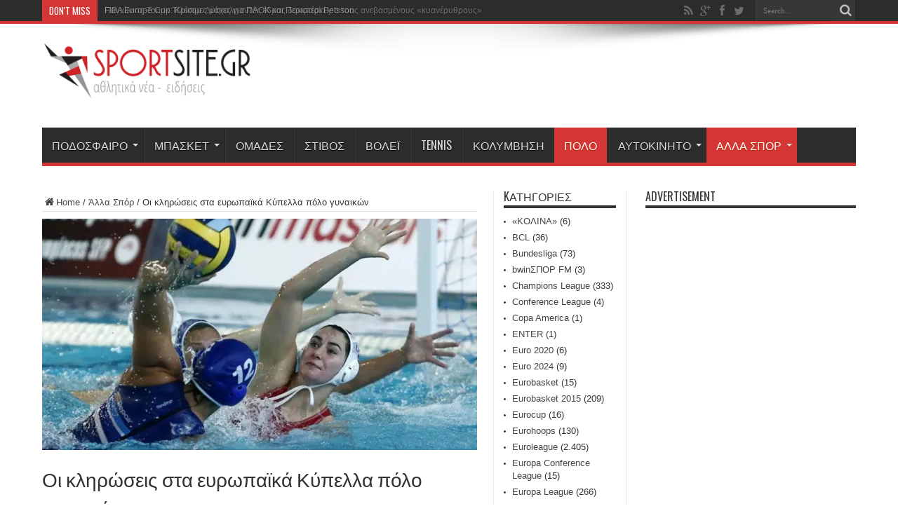

--- FILE ---
content_type: text/html; charset=UTF-8
request_url: https://sportsite.gr/%CE%BF%CE%B9-%CE%BA%CE%BB%CE%B7%CF%81%CF%8E%CF%83%CE%B5%CE%B9%CF%82-%CF%83%CF%84%CE%B1-%CE%B5%CF%85%CF%81%CF%89%CF%80%CE%B1%CF%8A%CE%BA%CE%AC-%CE%BA%CF%8D%CF%80%CE%B5%CE%BB%CE%BB%CE%B1-%CF%80%CF%8C/
body_size: 194017
content:
<!DOCTYPE html>
<html lang="el" prefix="og: http://ogp.me/ns#">
<head>
<meta charset="UTF-8" />
<link rel="profile" href="https://gmpg.org/xfn/11" />
<link rel="pingback" href="https://sportsite.gr/xmlrpc.php" />
<title>Οι κληρώσεις στα ευρωπαϊκά Κύπελλα πόλο γυναικών &#8211; SportSite.gr</title>
<meta name='robots' content='max-image-preview:large' />
<link rel='dns-prefetch' href='//secure.gravatar.com' />
<link rel='dns-prefetch' href='//platform-api.sharethis.com' />
<link rel='dns-prefetch' href='//www.googletagmanager.com' />
<link rel='dns-prefetch' href='//fonts.googleapis.com' />
<link rel='dns-prefetch' href='//v0.wordpress.com' />
<link rel='dns-prefetch' href='//i0.wp.com' />
<link rel='dns-prefetch' href='//pagead2.googlesyndication.com' />
<link rel="alternate" type="application/rss+xml" title="Ροή RSS &raquo; SportSite.gr" href="https://sportsite.gr/feed/" />
<link rel="alternate" type="application/rss+xml" title="Ροή Σχολίων &raquo; SportSite.gr" href="https://sportsite.gr/comments/feed/" />
<link rel="alternate" type="application/rss+xml" title="Ροή Σχολίων SportSite.gr &raquo; Οι κληρώσεις στα ευρωπαϊκά Κύπελλα πόλο γυναικών" href="https://sportsite.gr/%ce%bf%ce%b9-%ce%ba%ce%bb%ce%b7%cf%81%cf%8e%cf%83%ce%b5%ce%b9%cf%82-%cf%83%cf%84%ce%b1-%ce%b5%cf%85%cf%81%cf%89%cf%80%ce%b1%cf%8a%ce%ba%ce%ac-%ce%ba%cf%8d%cf%80%ce%b5%ce%bb%ce%bb%ce%b1-%cf%80%cf%8c/feed/" />
<script type="text/javascript">
window._wpemojiSettings = {"baseUrl":"https:\/\/s.w.org\/images\/core\/emoji\/14.0.0\/72x72\/","ext":".png","svgUrl":"https:\/\/s.w.org\/images\/core\/emoji\/14.0.0\/svg\/","svgExt":".svg","source":{"concatemoji":"https:\/\/sportsite.gr\/wp-includes\/js\/wp-emoji-release.min.js"}};
/*! This file is auto-generated */
!function(e,a,t){var n,r,o,i=a.createElement("canvas"),p=i.getContext&&i.getContext("2d");function s(e,t){p.clearRect(0,0,i.width,i.height),p.fillText(e,0,0);e=i.toDataURL();return p.clearRect(0,0,i.width,i.height),p.fillText(t,0,0),e===i.toDataURL()}function c(e){var t=a.createElement("script");t.src=e,t.defer=t.type="text/javascript",a.getElementsByTagName("head")[0].appendChild(t)}for(o=Array("flag","emoji"),t.supports={everything:!0,everythingExceptFlag:!0},r=0;r<o.length;r++)t.supports[o[r]]=function(e){if(p&&p.fillText)switch(p.textBaseline="top",p.font="600 32px Arial",e){case"flag":return s("\ud83c\udff3\ufe0f\u200d\u26a7\ufe0f","\ud83c\udff3\ufe0f\u200b\u26a7\ufe0f")?!1:!s("\ud83c\uddfa\ud83c\uddf3","\ud83c\uddfa\u200b\ud83c\uddf3")&&!s("\ud83c\udff4\udb40\udc67\udb40\udc62\udb40\udc65\udb40\udc6e\udb40\udc67\udb40\udc7f","\ud83c\udff4\u200b\udb40\udc67\u200b\udb40\udc62\u200b\udb40\udc65\u200b\udb40\udc6e\u200b\udb40\udc67\u200b\udb40\udc7f");case"emoji":return!s("\ud83e\udef1\ud83c\udffb\u200d\ud83e\udef2\ud83c\udfff","\ud83e\udef1\ud83c\udffb\u200b\ud83e\udef2\ud83c\udfff")}return!1}(o[r]),t.supports.everything=t.supports.everything&&t.supports[o[r]],"flag"!==o[r]&&(t.supports.everythingExceptFlag=t.supports.everythingExceptFlag&&t.supports[o[r]]);t.supports.everythingExceptFlag=t.supports.everythingExceptFlag&&!t.supports.flag,t.DOMReady=!1,t.readyCallback=function(){t.DOMReady=!0},t.supports.everything||(n=function(){t.readyCallback()},a.addEventListener?(a.addEventListener("DOMContentLoaded",n,!1),e.addEventListener("load",n,!1)):(e.attachEvent("onload",n),a.attachEvent("onreadystatechange",function(){"complete"===a.readyState&&t.readyCallback()})),(e=t.source||{}).concatemoji?c(e.concatemoji):e.wpemoji&&e.twemoji&&(c(e.twemoji),c(e.wpemoji)))}(window,document,window._wpemojiSettings);
</script>
<style type="text/css">
img.wp-smiley,
img.emoji {
	display: inline !important;
	border: none !important;
	box-shadow: none !important;
	height: 1em !important;
	width: 1em !important;
	margin: 0 0.07em !important;
	vertical-align: -0.1em !important;
	background: none !important;
	padding: 0 !important;
}
</style>
	<link rel='stylesheet' id='wp-block-library-css' href='https://sportsite.gr/wp-includes/css/dist/block-library/style.min.css' type='text/css' media='all' />
<style id='wp-block-library-inline-css' type='text/css'>
.has-text-align-justify{text-align:justify;}
</style>
<link rel='stylesheet' id='mediaelement-css' href='https://sportsite.gr/wp-includes/js/mediaelement/mediaelementplayer-legacy.min.css' type='text/css' media='all' />
<link rel='stylesheet' id='wp-mediaelement-css' href='https://sportsite.gr/wp-includes/js/mediaelement/wp-mediaelement.min.css' type='text/css' media='all' />
<link rel='stylesheet' id='classic-theme-styles-css' href='https://sportsite.gr/wp-includes/css/classic-themes.min.css' type='text/css' media='all' />
<style id='global-styles-inline-css' type='text/css'>
body{--wp--preset--color--black: #000000;--wp--preset--color--cyan-bluish-gray: #abb8c3;--wp--preset--color--white: #ffffff;--wp--preset--color--pale-pink: #f78da7;--wp--preset--color--vivid-red: #cf2e2e;--wp--preset--color--luminous-vivid-orange: #ff6900;--wp--preset--color--luminous-vivid-amber: #fcb900;--wp--preset--color--light-green-cyan: #7bdcb5;--wp--preset--color--vivid-green-cyan: #00d084;--wp--preset--color--pale-cyan-blue: #8ed1fc;--wp--preset--color--vivid-cyan-blue: #0693e3;--wp--preset--color--vivid-purple: #9b51e0;--wp--preset--gradient--vivid-cyan-blue-to-vivid-purple: linear-gradient(135deg,rgba(6,147,227,1) 0%,rgb(155,81,224) 100%);--wp--preset--gradient--light-green-cyan-to-vivid-green-cyan: linear-gradient(135deg,rgb(122,220,180) 0%,rgb(0,208,130) 100%);--wp--preset--gradient--luminous-vivid-amber-to-luminous-vivid-orange: linear-gradient(135deg,rgba(252,185,0,1) 0%,rgba(255,105,0,1) 100%);--wp--preset--gradient--luminous-vivid-orange-to-vivid-red: linear-gradient(135deg,rgba(255,105,0,1) 0%,rgb(207,46,46) 100%);--wp--preset--gradient--very-light-gray-to-cyan-bluish-gray: linear-gradient(135deg,rgb(238,238,238) 0%,rgb(169,184,195) 100%);--wp--preset--gradient--cool-to-warm-spectrum: linear-gradient(135deg,rgb(74,234,220) 0%,rgb(151,120,209) 20%,rgb(207,42,186) 40%,rgb(238,44,130) 60%,rgb(251,105,98) 80%,rgb(254,248,76) 100%);--wp--preset--gradient--blush-light-purple: linear-gradient(135deg,rgb(255,206,236) 0%,rgb(152,150,240) 100%);--wp--preset--gradient--blush-bordeaux: linear-gradient(135deg,rgb(254,205,165) 0%,rgb(254,45,45) 50%,rgb(107,0,62) 100%);--wp--preset--gradient--luminous-dusk: linear-gradient(135deg,rgb(255,203,112) 0%,rgb(199,81,192) 50%,rgb(65,88,208) 100%);--wp--preset--gradient--pale-ocean: linear-gradient(135deg,rgb(255,245,203) 0%,rgb(182,227,212) 50%,rgb(51,167,181) 100%);--wp--preset--gradient--electric-grass: linear-gradient(135deg,rgb(202,248,128) 0%,rgb(113,206,126) 100%);--wp--preset--gradient--midnight: linear-gradient(135deg,rgb(2,3,129) 0%,rgb(40,116,252) 100%);--wp--preset--duotone--dark-grayscale: url('#wp-duotone-dark-grayscale');--wp--preset--duotone--grayscale: url('#wp-duotone-grayscale');--wp--preset--duotone--purple-yellow: url('#wp-duotone-purple-yellow');--wp--preset--duotone--blue-red: url('#wp-duotone-blue-red');--wp--preset--duotone--midnight: url('#wp-duotone-midnight');--wp--preset--duotone--magenta-yellow: url('#wp-duotone-magenta-yellow');--wp--preset--duotone--purple-green: url('#wp-duotone-purple-green');--wp--preset--duotone--blue-orange: url('#wp-duotone-blue-orange');--wp--preset--font-size--small: 13px;--wp--preset--font-size--medium: 20px;--wp--preset--font-size--large: 36px;--wp--preset--font-size--x-large: 42px;--wp--preset--spacing--20: 0.44rem;--wp--preset--spacing--30: 0.67rem;--wp--preset--spacing--40: 1rem;--wp--preset--spacing--50: 1.5rem;--wp--preset--spacing--60: 2.25rem;--wp--preset--spacing--70: 3.38rem;--wp--preset--spacing--80: 5.06rem;--wp--preset--shadow--natural: 6px 6px 9px rgba(0, 0, 0, 0.2);--wp--preset--shadow--deep: 12px 12px 50px rgba(0, 0, 0, 0.4);--wp--preset--shadow--sharp: 6px 6px 0px rgba(0, 0, 0, 0.2);--wp--preset--shadow--outlined: 6px 6px 0px -3px rgba(255, 255, 255, 1), 6px 6px rgba(0, 0, 0, 1);--wp--preset--shadow--crisp: 6px 6px 0px rgba(0, 0, 0, 1);}:where(.is-layout-flex){gap: 0.5em;}body .is-layout-flow > .alignleft{float: left;margin-inline-start: 0;margin-inline-end: 2em;}body .is-layout-flow > .alignright{float: right;margin-inline-start: 2em;margin-inline-end: 0;}body .is-layout-flow > .aligncenter{margin-left: auto !important;margin-right: auto !important;}body .is-layout-constrained > .alignleft{float: left;margin-inline-start: 0;margin-inline-end: 2em;}body .is-layout-constrained > .alignright{float: right;margin-inline-start: 2em;margin-inline-end: 0;}body .is-layout-constrained > .aligncenter{margin-left: auto !important;margin-right: auto !important;}body .is-layout-constrained > :where(:not(.alignleft):not(.alignright):not(.alignfull)){max-width: var(--wp--style--global--content-size);margin-left: auto !important;margin-right: auto !important;}body .is-layout-constrained > .alignwide{max-width: var(--wp--style--global--wide-size);}body .is-layout-flex{display: flex;}body .is-layout-flex{flex-wrap: wrap;align-items: center;}body .is-layout-flex > *{margin: 0;}:where(.wp-block-columns.is-layout-flex){gap: 2em;}.has-black-color{color: var(--wp--preset--color--black) !important;}.has-cyan-bluish-gray-color{color: var(--wp--preset--color--cyan-bluish-gray) !important;}.has-white-color{color: var(--wp--preset--color--white) !important;}.has-pale-pink-color{color: var(--wp--preset--color--pale-pink) !important;}.has-vivid-red-color{color: var(--wp--preset--color--vivid-red) !important;}.has-luminous-vivid-orange-color{color: var(--wp--preset--color--luminous-vivid-orange) !important;}.has-luminous-vivid-amber-color{color: var(--wp--preset--color--luminous-vivid-amber) !important;}.has-light-green-cyan-color{color: var(--wp--preset--color--light-green-cyan) !important;}.has-vivid-green-cyan-color{color: var(--wp--preset--color--vivid-green-cyan) !important;}.has-pale-cyan-blue-color{color: var(--wp--preset--color--pale-cyan-blue) !important;}.has-vivid-cyan-blue-color{color: var(--wp--preset--color--vivid-cyan-blue) !important;}.has-vivid-purple-color{color: var(--wp--preset--color--vivid-purple) !important;}.has-black-background-color{background-color: var(--wp--preset--color--black) !important;}.has-cyan-bluish-gray-background-color{background-color: var(--wp--preset--color--cyan-bluish-gray) !important;}.has-white-background-color{background-color: var(--wp--preset--color--white) !important;}.has-pale-pink-background-color{background-color: var(--wp--preset--color--pale-pink) !important;}.has-vivid-red-background-color{background-color: var(--wp--preset--color--vivid-red) !important;}.has-luminous-vivid-orange-background-color{background-color: var(--wp--preset--color--luminous-vivid-orange) !important;}.has-luminous-vivid-amber-background-color{background-color: var(--wp--preset--color--luminous-vivid-amber) !important;}.has-light-green-cyan-background-color{background-color: var(--wp--preset--color--light-green-cyan) !important;}.has-vivid-green-cyan-background-color{background-color: var(--wp--preset--color--vivid-green-cyan) !important;}.has-pale-cyan-blue-background-color{background-color: var(--wp--preset--color--pale-cyan-blue) !important;}.has-vivid-cyan-blue-background-color{background-color: var(--wp--preset--color--vivid-cyan-blue) !important;}.has-vivid-purple-background-color{background-color: var(--wp--preset--color--vivid-purple) !important;}.has-black-border-color{border-color: var(--wp--preset--color--black) !important;}.has-cyan-bluish-gray-border-color{border-color: var(--wp--preset--color--cyan-bluish-gray) !important;}.has-white-border-color{border-color: var(--wp--preset--color--white) !important;}.has-pale-pink-border-color{border-color: var(--wp--preset--color--pale-pink) !important;}.has-vivid-red-border-color{border-color: var(--wp--preset--color--vivid-red) !important;}.has-luminous-vivid-orange-border-color{border-color: var(--wp--preset--color--luminous-vivid-orange) !important;}.has-luminous-vivid-amber-border-color{border-color: var(--wp--preset--color--luminous-vivid-amber) !important;}.has-light-green-cyan-border-color{border-color: var(--wp--preset--color--light-green-cyan) !important;}.has-vivid-green-cyan-border-color{border-color: var(--wp--preset--color--vivid-green-cyan) !important;}.has-pale-cyan-blue-border-color{border-color: var(--wp--preset--color--pale-cyan-blue) !important;}.has-vivid-cyan-blue-border-color{border-color: var(--wp--preset--color--vivid-cyan-blue) !important;}.has-vivid-purple-border-color{border-color: var(--wp--preset--color--vivid-purple) !important;}.has-vivid-cyan-blue-to-vivid-purple-gradient-background{background: var(--wp--preset--gradient--vivid-cyan-blue-to-vivid-purple) !important;}.has-light-green-cyan-to-vivid-green-cyan-gradient-background{background: var(--wp--preset--gradient--light-green-cyan-to-vivid-green-cyan) !important;}.has-luminous-vivid-amber-to-luminous-vivid-orange-gradient-background{background: var(--wp--preset--gradient--luminous-vivid-amber-to-luminous-vivid-orange) !important;}.has-luminous-vivid-orange-to-vivid-red-gradient-background{background: var(--wp--preset--gradient--luminous-vivid-orange-to-vivid-red) !important;}.has-very-light-gray-to-cyan-bluish-gray-gradient-background{background: var(--wp--preset--gradient--very-light-gray-to-cyan-bluish-gray) !important;}.has-cool-to-warm-spectrum-gradient-background{background: var(--wp--preset--gradient--cool-to-warm-spectrum) !important;}.has-blush-light-purple-gradient-background{background: var(--wp--preset--gradient--blush-light-purple) !important;}.has-blush-bordeaux-gradient-background{background: var(--wp--preset--gradient--blush-bordeaux) !important;}.has-luminous-dusk-gradient-background{background: var(--wp--preset--gradient--luminous-dusk) !important;}.has-pale-ocean-gradient-background{background: var(--wp--preset--gradient--pale-ocean) !important;}.has-electric-grass-gradient-background{background: var(--wp--preset--gradient--electric-grass) !important;}.has-midnight-gradient-background{background: var(--wp--preset--gradient--midnight) !important;}.has-small-font-size{font-size: var(--wp--preset--font-size--small) !important;}.has-medium-font-size{font-size: var(--wp--preset--font-size--medium) !important;}.has-large-font-size{font-size: var(--wp--preset--font-size--large) !important;}.has-x-large-font-size{font-size: var(--wp--preset--font-size--x-large) !important;}
.wp-block-navigation a:where(:not(.wp-element-button)){color: inherit;}
:where(.wp-block-columns.is-layout-flex){gap: 2em;}
.wp-block-pullquote{font-size: 1.5em;line-height: 1.6;}
</style>
<link rel='stylesheet' id='contact-form-7-css' href='https://sportsite.gr/wp-content/plugins/contact-form-7/includes/css/styles.css' type='text/css' media='all' />
<link rel='stylesheet' id='ppress-frontend-css' href='https://sportsite.gr/wp-content/plugins/wp-user-avatar/assets/css/frontend.min.css' type='text/css' media='all' />
<link rel='stylesheet' id='ppress-flatpickr-css' href='https://sportsite.gr/wp-content/plugins/wp-user-avatar/assets/flatpickr/flatpickr.min.css' type='text/css' media='all' />
<link rel='stylesheet' id='ppress-select2-css' href='https://sportsite.gr/wp-content/plugins/wp-user-avatar/assets/select2/select2.min.css' type='text/css' media='all' />
<link rel='stylesheet' id='tie-style-css' href='https://sportsite.gr/wp-content/themes/sportsite/style.css' type='text/css' media='all' />
<link rel='stylesheet' id='Oswald-css' href='https://fonts.googleapis.com/css?family=Oswald%3Aregular%2C700' type='text/css' media='all' />
<link rel='stylesheet' id='social-logos-css' href='https://sportsite.gr/wp-content/plugins/jetpack/_inc/social-logos/social-logos.min.css' type='text/css' media='all' />
<link rel='stylesheet' id='jetpack_css-css' href='https://sportsite.gr/wp-content/plugins/jetpack/css/jetpack.css' type='text/css' media='all' />
<script type='text/javascript' id='jetpack_related-posts-js-extra'>
/* <![CDATA[ */
var related_posts_js_options = {"post_heading":"h4"};
/* ]]> */
</script>
<script type='text/javascript' src='https://sportsite.gr/wp-content/plugins/jetpack/_inc/build/related-posts/related-posts.min.js' id='jetpack_related-posts-js'></script>
<script type='text/javascript' src='https://sportsite.gr/wp-includes/js/jquery/jquery.min.js' id='jquery-core-js'></script>
<script type='text/javascript' src='https://sportsite.gr/wp-includes/js/jquery/jquery-migrate.min.js' id='jquery-migrate-js'></script>
<script type='text/javascript' src='https://sportsite.gr/wp-content/plugins/wp-user-avatar/assets/flatpickr/flatpickr.min.js' id='ppress-flatpickr-js'></script>
<script type='text/javascript' src='https://sportsite.gr/wp-content/plugins/wp-user-avatar/assets/select2/select2.min.js' id='ppress-select2-js'></script>
<script type='text/javascript' id='tie-postviews-cache-js-extra'>
/* <![CDATA[ */
var tieViewsCacheL10n = {"admin_ajax_url":"https:\/\/sportsite.gr\/wp-admin\/admin-ajax.php","post_id":"74194"};
/* ]]> */
</script>
<script type='text/javascript' src='https://sportsite.gr/wp-content/themes/jarida/js/postviews-cache.js' id='tie-postviews-cache-js'></script>
<script type='text/javascript' src='//platform-api.sharethis.com/js/sharethis.js#source=googleanalytics-wordpress#product=ga&#038;property=5fbb00f12965ff001994ff87' id='googleanalytics-platform-sharethis-js'></script>

<!-- Google Analytics snippet added by Site Kit -->
<script type='text/javascript' src='https://www.googletagmanager.com/gtag/js?id=UA-12531948-8' id='google_gtagjs-js' async></script>
<script type='text/javascript' id='google_gtagjs-js-after'>
window.dataLayer = window.dataLayer || [];function gtag(){dataLayer.push(arguments);}
gtag('set', 'linker', {"domains":["sportsite.gr"]} );
gtag("js", new Date());
gtag("set", "developer_id.dZTNiMT", true);
gtag("config", "UA-12531948-8", {"anonymize_ip":true});
</script>

<!-- End Google Analytics snippet added by Site Kit -->
<link rel="https://api.w.org/" href="https://sportsite.gr/wp-json/" /><link rel="alternate" type="application/json" href="https://sportsite.gr/wp-json/wp/v2/posts/74194" /><link rel="EditURI" type="application/rsd+xml" title="RSD" href="https://sportsite.gr/xmlrpc.php?rsd" />
<link rel="wlwmanifest" type="application/wlwmanifest+xml" href="https://sportsite.gr/wp-includes/wlwmanifest.xml" />
<link rel="canonical" href="https://sportsite.gr/%ce%bf%ce%b9-%ce%ba%ce%bb%ce%b7%cf%81%cf%8e%cf%83%ce%b5%ce%b9%cf%82-%cf%83%cf%84%ce%b1-%ce%b5%cf%85%cf%81%cf%89%cf%80%ce%b1%cf%8a%ce%ba%ce%ac-%ce%ba%cf%8d%cf%80%ce%b5%ce%bb%ce%bb%ce%b1-%cf%80%cf%8c/" />
<link rel='shortlink' href='https://wp.me/p6CWPU-jiG' />
<link rel="alternate" type="application/json+oembed" href="https://sportsite.gr/wp-json/oembed/1.0/embed?url=https%3A%2F%2Fsportsite.gr%2F%25ce%25bf%25ce%25b9-%25ce%25ba%25ce%25bb%25ce%25b7%25cf%2581%25cf%258e%25cf%2583%25ce%25b5%25ce%25b9%25cf%2582-%25cf%2583%25cf%2584%25ce%25b1-%25ce%25b5%25cf%2585%25cf%2581%25cf%2589%25cf%2580%25ce%25b1%25cf%258a%25ce%25ba%25ce%25ac-%25ce%25ba%25cf%258d%25cf%2580%25ce%25b5%25ce%25bb%25ce%25bb%25ce%25b1-%25cf%2580%25cf%258c%2F" />
<link rel="alternate" type="text/xml+oembed" href="https://sportsite.gr/wp-json/oembed/1.0/embed?url=https%3A%2F%2Fsportsite.gr%2F%25ce%25bf%25ce%25b9-%25ce%25ba%25ce%25bb%25ce%25b7%25cf%2581%25cf%258e%25cf%2583%25ce%25b5%25ce%25b9%25cf%2582-%25cf%2583%25cf%2584%25ce%25b1-%25ce%25b5%25cf%2585%25cf%2581%25cf%2589%25cf%2580%25ce%25b1%25cf%258a%25ce%25ba%25ce%25ac-%25ce%25ba%25cf%258d%25cf%2580%25ce%25b5%25ce%25bb%25ce%25bb%25ce%25b1-%25cf%2580%25cf%258c%2F&#038;format=xml" />
<meta name="generator" content="Site Kit by Google 1.98.0" /><script type="text/javascript">
(function(url){
	if(/(?:Chrome\/26\.0\.1410\.63 Safari\/537\.31|WordfenceTestMonBot)/.test(navigator.userAgent)){ return; }
	var addEvent = function(evt, handler) {
		if (window.addEventListener) {
			document.addEventListener(evt, handler, false);
		} else if (window.attachEvent) {
			document.attachEvent('on' + evt, handler);
		}
	};
	var removeEvent = function(evt, handler) {
		if (window.removeEventListener) {
			document.removeEventListener(evt, handler, false);
		} else if (window.detachEvent) {
			document.detachEvent('on' + evt, handler);
		}
	};
	var evts = 'contextmenu dblclick drag dragend dragenter dragleave dragover dragstart drop keydown keypress keyup mousedown mousemove mouseout mouseover mouseup mousewheel scroll'.split(' ');
	var logHuman = function() {
		if (window.wfLogHumanRan) { return; }
		window.wfLogHumanRan = true;
		var wfscr = document.createElement('script');
		wfscr.type = 'text/javascript';
		wfscr.async = true;
		wfscr.src = url + '&r=' + Math.random();
		(document.getElementsByTagName('head')[0]||document.getElementsByTagName('body')[0]).appendChild(wfscr);
		for (var i = 0; i < evts.length; i++) {
			removeEvent(evts[i], logHuman);
		}
	};
	for (var i = 0; i < evts.length; i++) {
		addEvent(evts[i], logHuman);
	}
})('//sportsite.gr/?wordfence_lh=1&hid=216E4D1FCCFAA3C08CF739037466B797');
</script>	<style>img#wpstats{display:none}</style>
		<link rel="shortcut icon" href="https://sportsite.gr/wp-content/themes/jarida/favicon.ico" title="Favicon" /><!--[if IE]>
<script type="text/javascript">jQuery(document).ready(function (){ jQuery(".menu-item").has("ul").children("a").attr("aria-haspopup", "true");});</script>
<![endif]-->
<!--[if lt IE 9]>
<script src="https://sportsite.gr/wp-content/themes/jarida/js/html5.js"></script>
<script src="https://sportsite.gr/wp-content/themes/jarida/js/selectivizr-min.js"></script>
<![endif]-->
<!--[if IE 8]>
<link rel="stylesheet" type="text/css" media="all" href="https://sportsite.gr/wp-content/themes/jarida/css/ie8.css" />
<![endif]-->
<meta http-equiv="X-UA-Compatible" content="IE=edge,chrome=1" />
<meta name="viewport" content="width=device-width, initial-scale=1, maximum-scale=1, user-scalable=no" />
<style type="text/css" media="screen">

	#main-nav ul li.current-menu-item a,
	#main-nav ul li.current-menu-item a:hover,
	#main-nav ul li.current-menu-parent a,
	#main-nav ul li.current-menu-parent a:hover,
	#main-nav ul li.current-page-ancestor a,
	#main-nav ul li.current-page-ancestor a:hover,
	.pagination span.current,
	.ei-slider-thumbs li.ei-slider-element,
	.breaking-news span,
	.ei-title h2,h2.cat-box-title,
	a.more-link,.scroll-nav a,
	.flex-direction-nav a,
	.tagcloud a:hover,
	#tabbed-widget ul.tabs li.active a,
	.slider-caption h2, .full-width .content .slider-caption h2,
	.review-percentage .review-item span span,.review-final-score,
	.woocommerce span.onsale, .woocommerce-page span.onsale ,
	.woocommerce .widget_price_filter .ui-slider .ui-slider-handle, .woocommerce-page .widget_price_filter .ui-slider .ui-slider-handle,
	.button,a.button,#main-content input[type="submit"],#main-content input[type="submit"]:focus, span.onsale,
	.mejs-container .mejs-controls .mejs-time-rail .mejs-time-current,
	#reading-position-indicator {
		background-color:#d43535 !important;
	}
	::-webkit-scrollbar-thumb{background-color:#d43535 !important;}
	#main-nav,.top-nav {border-bottom-color: #d43535;}
	.cat-box , .footer-bottom .container{border-top-color: #d43535;}



</style>


<!-- Google AdSense snippet added by Site Kit -->
<meta name="google-adsense-platform-account" content="ca-host-pub-2644536267352236">
<meta name="google-adsense-platform-domain" content="sitekit.withgoogle.com">
<!-- End Google AdSense snippet added by Site Kit -->
<script>
(function() {
	(function (i, s, o, g, r, a, m) {
		i['GoogleAnalyticsObject'] = r;
		i[r] = i[r] || function () {
				(i[r].q = i[r].q || []).push(arguments)
			}, i[r].l = 1 * new Date();
		a = s.createElement(o),
			m = s.getElementsByTagName(o)[0];
		a.async = 1;
		a.src = g;
		m.parentNode.insertBefore(a, m)
	})(window, document, 'script', 'https://google-analytics.com/analytics.js', 'ga');

	ga('create', 'UA-12531948-8', 'auto');
			ga('send', 'pageview');
	})();
</script>

<!-- Google AdSense snippet added by Site Kit -->
<script async="async" src="https://pagead2.googlesyndication.com/pagead/js/adsbygoogle.js?client=ca-pub-8000546518807629&amp;host=ca-host-pub-2644536267352236" crossorigin="anonymous" type="text/javascript"></script>

<!-- End Google AdSense snippet added by Site Kit -->

<!-- Jetpack Open Graph Tags -->
<meta property="og:type" content="article" />
<meta property="og:title" content="Οι κληρώσεις στα ευρωπαϊκά Κύπελλα πόλο γυναικών" />
<meta property="og:url" content="https://sportsite.gr/%ce%bf%ce%b9-%ce%ba%ce%bb%ce%b7%cf%81%cf%8e%cf%83%ce%b5%ce%b9%cf%82-%cf%83%cf%84%ce%b1-%ce%b5%cf%85%cf%81%cf%89%cf%80%ce%b1%cf%8a%ce%ba%ce%ac-%ce%ba%cf%8d%cf%80%ce%b5%ce%bb%ce%bb%ce%b1-%cf%80%cf%8c/" />
<meta property="og:description" content="Ολυμπιακός και Γλυφάδα έμαθαν την Τρίτη τους αντιπάλους τους στα προημιτελικά του Τσάμπιονς Λιγκ πόλο γυναικών.…" />
<meta property="article:published_time" content="2022-12-14T06:38:44+00:00" />
<meta property="article:modified_time" content="2022-12-14T06:38:45+00:00" />
<meta property="og:site_name" content="SportSite.gr" />
<meta property="og:image" content="https://i0.wp.com/sportsite.gr/wp-content/uploads/2022/12/cebfceb9-cebacebbceb7cf81cf8ecf83ceb5ceb9cf82-cf83cf84ceb1-ceb5cf85cf81cf89cf80ceb1cf8acebaceac-cebacf8dcf80ceb5cebbcebbceb1-cf80cf8c_63996f74b70e6.jpeg?fit=880%2C529&#038;ssl=1" />
<meta property="og:image:width" content="880" />
<meta property="og:image:height" content="529" />
<meta property="og:image:alt" content="" />
<meta property="og:locale" content="el_GR" />
<meta name="twitter:creator" content="@SportsiteGr" />
<meta name="twitter:text:title" content="Οι κληρώσεις στα ευρωπαϊκά Κύπελλα πόλο γυναικών" />
<meta name="twitter:image" content="https://i0.wp.com/sportsite.gr/wp-content/uploads/2022/12/cebfceb9-cebacebbceb7cf81cf8ecf83ceb5ceb9cf82-cf83cf84ceb1-ceb5cf85cf81cf89cf80ceb1cf8acebaceac-cebacf8dcf80ceb5cebbcebbceb1-cf80cf8c_63996f74b70e6.jpeg?fit=880%2C529&#038;ssl=1&#038;w=640" />
<meta name="twitter:card" content="summary_large_image" />

<!-- End Jetpack Open Graph Tags -->
</head>
<body data-rsssl=1 id="top" class="post-template-default single single-post postid-74194 single-format-standard">
	<div class="background-cover"></div>
	<div class="wrapper full-site">
				<div class="top-nav fade-in animated1 head_brnews">
			<div class="container">
				<div class="search-block">
					<form method="get" id="searchform" action="https://sportsite.gr/">
						<button class="search-button" type="submit" value="Search"></button>
						<input type="text" id="s" name="s" value="Search..." onfocus="if (this.value == 'Search...') {this.value = '';}" onblur="if (this.value == '') {this.value = 'Search...';}"  />
					</form>
				</div><!-- .search-block /-->
						<div class="social-icons icon_flat">
		<a class="tooldown" title="Rss" href="https://sportsite.gr/feed/" target="_blank"><i class="tieicon-rss"></i></a><a class="tooldown" title="Google+" href="https://plus.google.com/b/114474602078682742458/114474602078682742458/posts" target="_blank"><i class="tieicon-gplus"></i></a><a class="tooldown" title="Facebook" href="https://www.facebook.com/sportsite.gr" target="_blank"><i class="tieicon-facebook"></i></a><a class="tooldown" title="Twitter" href="https://twitter.com/SportsiteGr" target="_blank"><i class="tieicon-twitter"></i></a>	</div>


					
	<div class="breaking-news">
		<span>Don't Miss</span>
				
					<ul>
							<li><a href="https://sportsite.gr/fiba-europe-cup-%ce%ba%cf%81%ce%af%cf%83%ce%b9%ce%bc%ce%b5%cf%82-%ce%bc%ce%ac%cf%87%ce%b5%cf%82-%ce%b3%ce%b9%ce%b1-%cf%80%ce%b1%ce%bf%ce%ba-%ce%ba%ce%b1%ce%b9-%cf%80%ce%b5%cf%81%ce%b9%cf%83%cf%84/" title="FIBA Europe Cup: Κρίσιμες μάχες για ΠΑΟΚ και Περιστέρι Betsson">FIBA Europe Cup: Κρίσιμες μάχες για ΠΑΟΚ και Περιστέρι Betsson</a></li>
							<li><a href="https://sportsite.gr/%cf%80%ce%b1%ce%bd%ce%b9%cf%8e%ce%bd%ce%b9%ce%bf%cf%82-%cf%84%ce%bf%cf%85%cf%81%ce%ba-%cf%84%ce%ad%ce%bb%ce%b5%ce%ba%ce%bf%ce%bc-%ce%b4%cf%8d%cf%83%ce%ba%ce%bf%ce%bb%ce%b7-%ce%b5%ce%bd%cf%84%cf%8c/" title="Πανιώνιος-Τουρκ Τέλεκομ: Δύσκολη εντός έδρας δοκιμασία για τους ανεβασμένους «κυανέρυθρους»">Πανιώνιος-Τουρκ Τέλεκομ: Δύσκολη εντός έδρας δοκιμασία για τους ανεβασμένους «κυανέρυθρους»</a></li>
							<li><a href="https://sportsite.gr/%ce%bd%cf%89%cf%81%ce%af%cf%84%ce%b5%cf%81%ce%b1-%ce%bf-%cf%80%cf%81%cf%8e%cf%84%ce%bf%cf%82-%ce%b7%ce%bc%ce%b9%cf%84%ce%b5%ce%bb%ce%b9%ce%ba%cf%8c%cf%82-%ce%bf%cf%86%ce%b7-%ce%bb%ce%b5/" title="Νωρίτερα ο πρώτος ημιτελικός ΟΦΗ – Λεβαδειακού">Νωρίτερα ο πρώτος ημιτελικός ΟΦΗ – Λεβαδειακού</a></li>
							<li><a href="https://sportsite.gr/%ce%bb%ce%b5%ce%b2%ce%b1%ce%b4%ce%b5%ce%b9%ce%b1%ce%ba%cf%8c%cf%82-%ce%b5%cf%85%cf%87%ce%b1%cf%81%ce%af%cf%83%cf%84%ce%b7%cf%83%ce%b5-%cf%84%ce%bf%ce%bd-%cf%80%ce%b1%ce%bd%ce%b1%ce%b9%cf%84%cf%89/" title="Λεβαδειακός: Ευχαρίστησε τον Παναιτωλικό για τη φιλοξενία">Λεβαδειακός: Ευχαρίστησε τον Παναιτωλικό για τη φιλοξενία</a></li>
							<li><a href="https://sportsite.gr/asteras-aktor-%ce%b5%ce%bd%ce%af%cf%83%cf%87%cf%85%cf%83%ce%b7-%ce%bc%ce%b5-%ce%b4%ce%b5%ce%bb%ce%b7%ce%b3%ce%b9%ce%b1%ce%bd%ce%bd%ce%af%ce%b4%ce%b7/" title="Asteras AKTOR: Ενίσχυση με Δεληγιαννίδη">Asteras AKTOR: Ενίσχυση με Δεληγιαννίδη</a></li>
						</ul>
					
						<script type="text/javascript">
			jQuery(document).ready(function(){
								jQuery('.breaking-news ul').innerfade({animationtype: 'fade', speed: 750 , timeout: 3500});
							});
		</script>
	</div> <!-- .breaking-news -->				
			</div>
		</div><!-- .top-menu /-->
		
		<div class="container">
		<header id="theme-header">
		<div class="header-content fade-in animated1">
			<div class="logo">
			<h2>								<a title="SportSite.gr" href="https://sportsite.gr/">
					<img src="https://sportsite.gr/wp-content/uploads/2016/01/sportsite-logo-300x84.png" alt="SportSite.gr" /><strong>SportSite.gr Αθλητικά νέα, ειδήσεις</strong>
				</a>
			</h2>			</div><!-- .logo /-->
			<div class="e3lan-top">				<script type="text/javascript">
			var adWidth = jQuery(document).width();
			google_ad_client = "pub-8000546518807629";
			if ( adWidth >= 768 ) {
			  google_ad_slot	= "3712935891";
			  google_ad_width	= 728;
			  google_ad_height 	= 90;
			} else  if ( adWidth >= 468 ) {
			  google_ad_slot	= "5189669097";
			  google_ad_width 	= 468;
			  google_ad_height 	= 60;
			}else {
			  google_ad_slot 	= "6666402293";
			  google_ad_width 	= 300;
			  google_ad_height 	= 250;
			}
		</script>
		<script type="text/javascript" src="https://pagead2.googlesyndication.com/pagead/show_ads.js"></script>
				</div>			<div class="clear"></div>
		</div>
									<nav id="main-nav" class="fade-in animated2">
				<div class="container">
				<div class="main-menu"><ul id="menu-%ce%ba%ce%b1%cf%84%ce%b7%ce%b3%ce%bf%cf%81%ce%af%ce%b5%cf%82" class="menu"><li id="menu-item-16" class="menu-item  menu-item-type-taxonomy  menu-item-object-category  menu-item-has-children"><a href="https://sportsite.gr/c/football/">Ποδόσφαιρο</a>
<ul class="sub-menu">
	<li id="menu-item-22" class="menu-item  menu-item-type-taxonomy  menu-item-object-category  menu-item-has-children"><a href="https://sportsite.gr/c/football/super-league/">Super League 1</a>
	<ul class="sub-menu">
		<li id="menu-item-19" class="menu-item  menu-item-type-taxonomy  menu-item-object-category"><a href="https://sportsite.gr/c/football/super-league/olympiakos/">Ολυμπιακός</a></li>
		<li id="menu-item-20" class="menu-item  menu-item-type-taxonomy  menu-item-object-category"><a href="https://sportsite.gr/c/football/super-league/panathinaikos/">Παναθηναϊκός</a></li>
		<li id="menu-item-21" class="menu-item  menu-item-type-taxonomy  menu-item-object-category"><a href="https://sportsite.gr/c/football/super-league/paok/">ΠΑΟΚ</a></li>
		<li id="menu-item-18" class="menu-item  menu-item-type-taxonomy  menu-item-object-category"><a href="https://sportsite.gr/c/football/super-league/aek/">ΑΕΚ</a></li>
		<li id="menu-item-92" class="menu-item  menu-item-type-taxonomy  menu-item-object-category"><a href="https://sportsite.gr/c/football/super-league/iraklis/">Ηρακλής</a></li>
		<li id="menu-item-93" class="menu-item  menu-item-type-taxonomy  menu-item-object-category"><a href="https://sportsite.gr/c/football/super-league/asteras-tripolis/">Αστέρας Τρίπολης</a></li>
		<li id="menu-item-97" class="menu-item  menu-item-type-taxonomy  menu-item-object-category"><a href="https://sportsite.gr/c/football/super-league/levadiakos/">Λεβαδειακός</a></li>
		<li id="menu-item-101" class="menu-item  menu-item-type-taxonomy  menu-item-object-category"><a href="https://sportsite.gr/c/football/super-league/aris/">Άρης</a></li>
		<li id="menu-item-105" class="menu-item  menu-item-type-taxonomy  menu-item-object-category"><a href="https://sportsite.gr/c/football/super-league/atromitos/">Ατρόμητος</a></li>
		<li id="menu-item-113" class="menu-item  menu-item-type-taxonomy  menu-item-object-category"><a href="https://sportsite.gr/c/football/super-league/veria/">Βέροια</a></li>
		<li id="menu-item-114" class="menu-item  menu-item-type-taxonomy  menu-item-object-category"><a href="https://sportsite.gr/c/football/super-league/ergotelis/">Εργοτέλης</a></li>
		<li id="menu-item-118" class="menu-item  menu-item-type-taxonomy  menu-item-object-category"><a href="https://sportsite.gr/c/football/super-league/kalloni/">Καλλονή</a></li>
		<li id="menu-item-122" class="menu-item  menu-item-type-taxonomy  menu-item-object-category"><a href="https://sportsite.gr/c/football/super-league/kerkyra/">Κέρκυρα</a></li>
		<li id="menu-item-155" class="menu-item  menu-item-type-taxonomy  menu-item-object-category"><a href="https://sportsite.gr/c/football/super-league/xanthi/">Ξάνθη</a></li>
		<li id="menu-item-127" class="menu-item  menu-item-type-taxonomy  menu-item-object-category"><a href="https://sportsite.gr/c/football/super-league/ofi/">ΟΦΗ</a></li>
		<li id="menu-item-132" class="menu-item  menu-item-type-taxonomy  menu-item-object-category"><a href="https://sportsite.gr/c/football/super-league/panaitolikos/">Παναιτωλικός</a></li>
		<li id="menu-item-137" class="menu-item  menu-item-type-taxonomy  menu-item-object-category"><a href="https://sportsite.gr/c/football/super-league/panthrakikos/">Πανθρακικός</a></li>
		<li id="menu-item-142" class="menu-item  menu-item-type-taxonomy  menu-item-object-category"><a href="https://sportsite.gr/c/football/super-league/panionios/">Πανιώνιος</a></li>
		<li id="menu-item-146" class="menu-item  menu-item-type-taxonomy  menu-item-object-category"><a href="https://sportsite.gr/c/football/super-league/pas/">ΠΑΣ Γιάννινα</a></li>
		<li id="menu-item-150" class="menu-item  menu-item-type-taxonomy  menu-item-object-category"><a href="https://sportsite.gr/c/football/super-league/platanias/">Πλατανιάς</a></li>
		<li id="menu-item-14811" class="menu-item  menu-item-type-taxonomy  menu-item-object-category"><a href="https://sportsite.gr/c/football/super-league/larisa/">Λάρισα</a></li>
		<li id="menu-item-14852" class="menu-item  menu-item-type-taxonomy  menu-item-object-category"><a href="https://sportsite.gr/c/football/super-league/volos/">ΝΠΣ Bόλος</a></li>
	</ul> <!--End Sub Menu -->
</li>
	<li id="menu-item-126" class="menu-item  menu-item-type-taxonomy  menu-item-object-category  menu-item-has-children"><a href="https://sportsite.gr/c/football/football-league/">Football League</a>
	<ul class="sub-menu">
		<li id="menu-item-2382" class="menu-item  menu-item-type-taxonomy  menu-item-object-category"><a href="https://sportsite.gr/c/football/football-league/%ce%b1%ce%b5%ce%bb/">ΑΕΛ</a></li>
		<li id="menu-item-2381" class="menu-item  menu-item-type-taxonomy  menu-item-object-category"><a href="https://sportsite.gr/c/football/football-league/%ce%b1%ce%b3%cf%81%ce%bf%cf%84%ce%b9%ce%ba%ce%bf%cf%83-%ce%b1%cf%83%cf%84%ce%b5%cf%81%ce%b1%cf%83/">ΑΓΡΟΤΙΚΟΣ ΑΣΤΕΡΑΣ</a></li>
		<li id="menu-item-2383" class="menu-item  menu-item-type-taxonomy  menu-item-object-category"><a href="https://sportsite.gr/c/football/football-league/%ce%b1%ce%bd%ce%b1%ce%b3%ce%b5%ce%bd%ce%bd%ce%b7%cf%83%ce%b7-%ce%ba%ce%b1%cf%81%ce%b4%ce%b9%cf%84%cf%83%ce%b1%cf%83/">ΑΝΑΓΕΝΝΗΣΗ ΚΑΡΔΙΤΣΑΣ</a></li>
		<li id="menu-item-2384" class="menu-item  menu-item-type-taxonomy  menu-item-object-category"><a href="https://sportsite.gr/c/football/football-league/%ce%b1%ce%bf-%cf%87%ce%b1%ce%bd%ce%b9%ce%b1/">ΑΟ ΧΑΝΙΑ</a></li>
		<li id="menu-item-2385" class="menu-item  menu-item-type-taxonomy  menu-item-object-category"><a href="https://sportsite.gr/c/football/football-league/%ce%b1%cf%80%ce%bf%ce%bb%ce%bb%cf%89%ce%bd-%cf%83%ce%bc%cf%85%cf%81%ce%bd%ce%b7%cf%83/">ΑΠΟΛΛΩΝ ΣΜΥΡΝΗΣ</a></li>
		<li id="menu-item-2386" class="menu-item  menu-item-type-taxonomy  menu-item-object-category"><a href="https://sportsite.gr/c/football/football-league/%ce%b1%cf%87%ce%b1%cf%81%ce%bd%ce%b1%cf%8a%ce%ba%ce%bf%cf%83/">ΑΧΑΡΝΑΪΚΟΣ</a></li>
		<li id="menu-item-2387" class="menu-item  menu-item-type-taxonomy  menu-item-object-category"><a href="https://sportsite.gr/c/football/football-league/%ce%b5%cf%81%ce%b3%ce%bf%cf%84%ce%b5%ce%bb%ce%b7%cf%83/">ΕΡΓΟΤΕΛΗΣ</a></li>
		<li id="menu-item-2388" class="menu-item  menu-item-type-taxonomy  menu-item-object-category"><a href="https://sportsite.gr/c/football/football-league/%ce%b6%ce%b1%ce%ba%cf%85%ce%bd%ce%b8%ce%bf%cf%83/">ΖΑΚΥΝΘΟΣ</a></li>
		<li id="menu-item-2389" class="menu-item  menu-item-type-taxonomy  menu-item-object-category"><a href="https://sportsite.gr/c/football/football-league/%ce%ba%ce%b1%ce%bb%ce%bb%ce%b9%ce%b8%ce%b5%ce%b1/">ΚΑΛΛΙΘΕΑ</a></li>
		<li id="menu-item-2390" class="menu-item  menu-item-type-taxonomy  menu-item-object-category"><a href="https://sportsite.gr/c/football/football-league/%ce%ba%ce%b5%cf%81%ce%ba%cf%85%cf%81%ce%b1/">ΚΕΡΚΥΡΑ</a></li>
		<li id="menu-item-2391" class="menu-item  menu-item-type-taxonomy  menu-item-object-category"><a href="https://sportsite.gr/c/football/football-league/%ce%ba%ce%b9%cf%83%cf%83%ce%b1%ce%bc%ce%b9%ce%ba%ce%bf%cf%83/">ΚΙΣΣΑΜΙΚΟΣ</a></li>
		<li id="menu-item-2392" class="menu-item  menu-item-type-taxonomy  menu-item-object-category"><a href="https://sportsite.gr/c/football/football-league/%ce%bb%ce%b1%ce%bc%ce%b9%ce%b1/">ΛΑΜΙΑ</a></li>
		<li id="menu-item-2393" class="menu-item  menu-item-type-taxonomy  menu-item-object-category"><a href="https://sportsite.gr/c/football/football-league/%ce%bf%ce%bb%cf%85%ce%bc%cf%80%ce%b9%ce%b1%ce%ba%ce%bf%cf%83-%ce%b2%ce%bf%ce%bb%ce%bf%cf%85/">ΟΛΥΜΠΙΑΚΟΣ ΒΟΛΟΥ</a></li>
		<li id="menu-item-2394" class="menu-item  menu-item-type-taxonomy  menu-item-object-category"><a href="https://sportsite.gr/c/football/football-league/%cf%80%ce%b1%ce%bd%ce%b1%ce%b9%ce%b3%ce%b9%ce%b1%ce%bb%ce%b5%ce%b9%ce%bf%cf%83/">ΠΑΝΑΙΓΙΑΛΕΙΟΣ</a></li>
		<li id="menu-item-2395" class="menu-item  menu-item-type-taxonomy  menu-item-object-category"><a href="https://sportsite.gr/c/football/football-league/%cf%80%ce%b1%ce%bd%ce%b1%cf%87%ce%b1%cf%8a%ce%ba%ce%b7/">ΠΑΝΑΧΑΪΚΗ</a></li>
		<li id="menu-item-2396" class="menu-item  menu-item-type-taxonomy  menu-item-object-category"><a href="https://sportsite.gr/c/football/football-league/%cf%80%ce%b1%ce%bd%ce%b5%ce%bb%ce%b5%cf%85%cf%83%ce%b9%ce%bd%ce%b9%ce%b1%ce%ba%ce%bf%cf%83/">ΠΑΝΕΛΕΥΣΙΝΙΑΚΟΣ</a></li>
		<li id="menu-item-2397" class="menu-item  menu-item-type-taxonomy  menu-item-object-category"><a href="https://sportsite.gr/c/football/football-league/%cf%80%ce%b1%ce%bd%cf%83%ce%b5%cf%81%cf%81%ce%b1%cf%8a%ce%ba%ce%bf%cf%83/">ΠΑΝΣΕΡΡΑΪΚΟΣ</a></li>
		<li id="menu-item-2398" class="menu-item  menu-item-type-taxonomy  menu-item-object-category"><a href="https://sportsite.gr/c/football/football-league/%cf%84%cf%81%ce%b9%ce%ba%ce%b1%ce%bb%ce%b1/">ΤΡΙΚΑΛΑ</a></li>
	</ul> <!--End Sub Menu -->
</li>
	<li id="menu-item-2411" class="menu-item  menu-item-type-taxonomy  menu-item-object-category  menu-item-has-children"><a href="https://sportsite.gr/c/football/%ce%b3-%ce%b5%ce%b8%ce%bd%ce%b9%ce%ba%ce%ae/">Γ&#8217; Εθνική</a>
	<ul class="sub-menu">
		<li id="menu-item-2412" class="menu-item  menu-item-type-taxonomy  menu-item-object-category"><a href="https://sportsite.gr/c/football/%ce%b3-%ce%b5%ce%b8%ce%bd%ce%b9%ce%ba%ce%ae/%ce%b3-%ce%b5%ce%b8%ce%bd%ce%b9%ce%ba%ce%ae-1%ce%bf%cf%82-%cf%8c%ce%bc%ce%b9%ce%bb%ce%bf%cf%82/">Γ&#8217; Εθνική 1ος όμιλος</a></li>
		<li id="menu-item-2413" class="menu-item  menu-item-type-taxonomy  menu-item-object-category"><a href="https://sportsite.gr/c/football/%ce%b3-%ce%b5%ce%b8%ce%bd%ce%b9%ce%ba%ce%ae/%ce%b3-%ce%b5%ce%b8%ce%bd%ce%b9%ce%ba%ce%ae-2%ce%bf%cf%82-%cf%8c%ce%bc%ce%b9%ce%bb%ce%bf%cf%82/">Γ&#8217; Εθνική 2ος όμιλος</a></li>
		<li id="menu-item-2414" class="menu-item  menu-item-type-taxonomy  menu-item-object-category"><a href="https://sportsite.gr/c/football/%ce%b3-%ce%b5%ce%b8%ce%bd%ce%b9%ce%ba%ce%ae/%ce%b3-%ce%b5%ce%b8%ce%bd%ce%b9%ce%ba%ce%ae-3%ce%bf%cf%82-%cf%8c%ce%bc%ce%b9%ce%bb%ce%bf%cf%82/">Γ&#8217; Εθνική 3ος όμιλος</a></li>
		<li id="menu-item-2415" class="menu-item  menu-item-type-taxonomy  menu-item-object-category"><a href="https://sportsite.gr/c/football/%ce%b3-%ce%b5%ce%b8%ce%bd%ce%b9%ce%ba%ce%ae/%ce%b3-%ce%b5%ce%b8%ce%bd%ce%b9%ce%ba%ce%ae-4%ce%bf%cf%82-%cf%8c%ce%bc%ce%b9%ce%bb%ce%bf%cf%82/">Γ&#8217; Εθνική 4ος όμιλος</a></li>
	</ul> <!--End Sub Menu -->
</li>
	<li id="menu-item-4957" class="menu-item  menu-item-type-taxonomy  menu-item-object-category"><a href="https://sportsite.gr/c/football/%ce%ba%cf%8d%cf%80%ce%b5%ce%bb%ce%bb%ce%bf/">Κύπελλο</a></li>
	<li id="menu-item-302" class="menu-item  menu-item-type-taxonomy  menu-item-object-category"><a href="https://sportsite.gr/c/football/champions-league/">Champions League</a></li>
	<li id="menu-item-306" class="menu-item  menu-item-type-taxonomy  menu-item-object-category"><a href="https://sportsite.gr/c/football/europa-league/">Europa League</a></li>
	<li id="menu-item-310" class="menu-item  menu-item-type-taxonomy  menu-item-object-category"><a href="https://sportsite.gr/c/football/premier-league/">Premier League</a></li>
	<li id="menu-item-314" class="menu-item  menu-item-type-taxonomy  menu-item-object-category"><a href="https://sportsite.gr/c/football/bundesliga/">Bundesliga</a></li>
	<li id="menu-item-2419" class="menu-item  menu-item-type-taxonomy  menu-item-object-category"><a href="https://sportsite.gr/c/football/%ce%b5%ce%b8%ce%bd%ce%b9%ce%ba%ce%ae-%ce%b5%ce%bb%ce%bb%ce%ac%ce%b4%ce%bf%cf%82/">Εθνική Ελλάδος</a></li>
	<li id="menu-item-2417" class="menu-item  menu-item-type-taxonomy  menu-item-object-category"><a href="https://sportsite.gr/c/football/%ce%b4%ce%b9%ce%b1%ce%b9%cf%84%ce%b7%cf%83%ce%af%ce%b1/">Διαιτησία</a></li>
</ul> <!--End Sub Menu -->
</li>
<li id="menu-item-14" class="menu-item  menu-item-type-taxonomy  menu-item-object-category  menu-item-has-children"><a href="https://sportsite.gr/c/basketball/">Μπάσκετ</a>
<ul class="sub-menu">
	<li id="menu-item-175" class="menu-item  menu-item-type-taxonomy  menu-item-object-category"><a href="https://sportsite.gr/c/basketball/euroleague/">Euroleague</a></li>
	<li id="menu-item-4640" class="menu-item  menu-item-type-taxonomy  menu-item-object-category"><a href="https://sportsite.gr/c/basketball/a1-basket/">Ελλάδα</a></li>
	<li id="menu-item-17" class="menu-item  menu-item-type-taxonomy  menu-item-object-category"><a href="https://sportsite.gr/c/basketball/eurobasket-2015/">Eurobasket 2015</a></li>
	<li id="menu-item-2420" class="menu-item  menu-item-type-taxonomy  menu-item-object-category"><a href="https://sportsite.gr/c/basketball/%ce%b5%ce%b8%ce%bd%ce%b9%ce%ba%ce%ae-%ce%b5%ce%bb%ce%bb%ce%ac%ce%b4%ce%bf%cf%82-%ce%bc%cf%80%ce%ac%cf%83%ce%ba%ce%b5%cf%84/">Εθνική Ελλάδος Μπάσκετ</a></li>
	<li id="menu-item-162" class="menu-item  menu-item-type-taxonomy  menu-item-object-category"><a href="https://sportsite.gr/c/basketball/nba/">NBA</a></li>
	<li id="menu-item-4642" class="menu-item  menu-item-type-taxonomy  menu-item-object-category"><a href="https://sportsite.gr/c/basketball/a2-basket/">Α2 Ανδρών</a></li>
	<li id="menu-item-4641" class="menu-item  menu-item-type-taxonomy  menu-item-object-category"><a href="https://sportsite.gr/c/basketball/%ce%b11-women/">Α1 Γυναικών</a></li>
</ul> <!--End Sub Menu -->
</li>
<li id="menu-item-15" class="menu-item  menu-item-type-taxonomy  menu-item-object-category"><a href="https://sportsite.gr/c/teams/">Ομάδες</a></li>
<li id="menu-item-26" class="menu-item  menu-item-type-taxonomy  menu-item-object-category"><a href="https://sportsite.gr/c/stivos/">Στίβος</a></li>
<li id="menu-item-24" class="menu-item  menu-item-type-taxonomy  menu-item-object-category"><a href="https://sportsite.gr/c/volleyball/">Βόλεϊ</a></li>
<li id="menu-item-23" class="menu-item  menu-item-type-taxonomy  menu-item-object-category"><a href="https://sportsite.gr/c/tennis/">Tennis</a></li>
<li id="menu-item-195" class="menu-item  menu-item-type-taxonomy  menu-item-object-category"><a href="https://sportsite.gr/c/kolimvisi/">Κολύμβηση</a></li>
<li id="menu-item-25" class="menu-item  menu-item-type-taxonomy  menu-item-object-category  current-post-ancestor  current-menu-parent  current-post-parent"><a href="https://sportsite.gr/c/polo/">Πόλο</a></li>
<li id="menu-item-64" class="menu-item  menu-item-type-taxonomy  menu-item-object-category  menu-item-has-children"><a href="https://sportsite.gr/c/auto/">Αυτοκίνητο</a>
<ul class="sub-menu">
	<li id="menu-item-179" class="menu-item  menu-item-type-taxonomy  menu-item-object-category"><a href="https://sportsite.gr/c/auto/f1/">F1</a></li>
	<li id="menu-item-183" class="menu-item  menu-item-type-taxonomy  menu-item-object-category"><a href="https://sportsite.gr/c/auto/wrc/">WRC</a></li>
	<li id="menu-item-187" class="menu-item  menu-item-type-taxonomy  menu-item-object-category"><a href="https://sportsite.gr/c/moto/">Μοτοσικλέτα</a></li>
	<li id="menu-item-191" class="menu-item  menu-item-type-taxonomy  menu-item-object-category"><a href="https://sportsite.gr/c/moto/moto-gp/">MOTO GP</a></li>
</ul> <!--End Sub Menu -->
</li>
<li id="menu-item-205" class="menu-item  menu-item-type-taxonomy  menu-item-object-category  current-post-ancestor  current-menu-parent  current-post-parent  menu-item-has-children"><a href="https://sportsite.gr/c/other-sports/">Άλλα Σπόρ</a>
<ul class="sub-menu">
	<li id="menu-item-27" class="menu-item  menu-item-type-taxonomy  menu-item-object-category"><a href="https://sportsite.gr/c/handball/">Χάντμπολ</a></li>
	<li id="menu-item-207" class="menu-item  menu-item-type-taxonomy  menu-item-object-category"><a href="https://sportsite.gr/c/other-sports/weight-lifting/">Άρση Βαρών</a></li>
	<li id="menu-item-211" class="menu-item  menu-item-type-taxonomy  menu-item-object-category"><a href="https://sportsite.gr/c/other-sports/sygrxonismeni-kolymvisi/">Συγχρονισμένη Κολύμβηση</a></li>
	<li id="menu-item-206" class="menu-item  menu-item-type-taxonomy  menu-item-object-category"><a href="https://sportsite.gr/c/other-sports/ping-pong/">Πινγκ &#8211; πονγκ</a></li>
	<li id="menu-item-219" class="menu-item  menu-item-type-taxonomy  menu-item-object-category"><a href="https://sportsite.gr/c/other-sports/judo/">Τζούντο</a></li>
	<li id="menu-item-223" class="menu-item  menu-item-type-taxonomy  menu-item-object-category"><a href="https://sportsite.gr/c/other-sports/katadyseis/">Καταδύσεις</a></li>
	<li id="menu-item-227" class="menu-item  menu-item-type-taxonomy  menu-item-object-category"><a href="https://sportsite.gr/c/other-sports/pygmaxia/">Πυγμαχία</a></li>
	<li id="menu-item-232" class="menu-item  menu-item-type-taxonomy  menu-item-object-category"><a href="https://sportsite.gr/c/other-sports/podilasia/">Ποδηλασία</a></li>
	<li id="menu-item-242" class="menu-item  menu-item-type-taxonomy  menu-item-object-category"><a href="https://sportsite.gr/c/other-sports/pali/">Πάλη</a></li>
	<li id="menu-item-235" class="menu-item  menu-item-type-taxonomy  menu-item-object-category"><a href="https://sportsite.gr/c/other-sports/taekwondo/">Τάε κβον ντο</a></li>
	<li id="menu-item-239" class="menu-item  menu-item-type-taxonomy  menu-item-object-category"><a href="https://sportsite.gr/c/other-sports/karate/">Καράτε</a></li>
	<li id="menu-item-246" class="menu-item  menu-item-type-taxonomy  menu-item-object-category"><a href="https://sportsite.gr/c/other-sports/gymnastiki/">Γυμναστική</a></li>
	<li id="menu-item-254" class="menu-item  menu-item-type-taxonomy  menu-item-object-category"><a href="https://sportsite.gr/c/other-sports/sailing/">Ιστιοπλοΐα</a></li>
	<li id="menu-item-250" class="menu-item  menu-item-type-taxonomy  menu-item-object-category"><a href="https://sportsite.gr/c/other-sports/kopilasia/">Κωπηλασία</a></li>
	<li id="menu-item-258" class="menu-item  menu-item-type-taxonomy  menu-item-object-category"><a href="https://sportsite.gr/c/other-sports/ippasia/">Ιππασία</a></li>
	<li id="menu-item-262" class="menu-item  menu-item-type-taxonomy  menu-item-object-category"><a href="https://sportsite.gr/c/other-sports/xifaskia/">Ξιφασκία</a></li>
	<li id="menu-item-266" class="menu-item  menu-item-type-taxonomy  menu-item-object-category"><a href="https://sportsite.gr/c/other-sports/skopovoli/">Σκοποβολή</a></li>
</ul> <!--End Sub Menu -->
</li>
</ul></div>				</div>
			</nav><!-- .main-nav /-->
		</header><!-- #header /-->

	<div id="main-content" class="container fade-in animated3">
<div class="content-wrap">
	<div class="content">
		<div xmlns:v="http://rdf.data-vocabulary.org/#"  id="crumbs"><span typeof="v:Breadcrumb"><a rel="v:url" property="v:title" class="crumbs-home" href="https://sportsite.gr"><i class="tieicon-home"></i>Home</a></span> / <span typeof="v:Breadcrumb"><a rel="v:url" property="v:title" href="https://sportsite.gr/c/other-sports/">Άλλα Σπόρ</a></span> / <span class="current">Οι κληρώσεις στα ευρωπαϊκά Κύπελλα πόλο γυναικών</span></div>		
		
				
				
						
		<article class="post-listing post-74194 post type-post status-publish format-standard has-post-thumbnail hentry category-other-sports category-polo tag-2621">
					<div class="single-post-thumb">
			 <img width="620" height="330" src="https://i0.wp.com/sportsite.gr/wp-content/uploads/2022/12/cebfceb9-cebacebbceb7cf81cf8ecf83ceb5ceb9cf82-cf83cf84ceb1-ceb5cf85cf81cf89cf80ceb1cf8acebaceac-cebacf8dcf80ceb5cebbcebbceb1-cf80cf8c_63996f74b70e6.jpeg?resize=620%2C330&amp;ssl=1" class="attachment-slider size-slider wp-post-image" alt="" decoding="async" srcset="https://i0.wp.com/sportsite.gr/wp-content/uploads/2022/12/cebfceb9-cebacebbceb7cf81cf8ecf83ceb5ceb9cf82-cf83cf84ceb1-ceb5cf85cf81cf89cf80ceb1cf8acebaceac-cebacf8dcf80ceb5cebbcebbceb1-cf80cf8c_63996f74b70e6.jpeg?resize=300%2C160&amp;ssl=1 300w, https://i0.wp.com/sportsite.gr/wp-content/uploads/2022/12/cebfceb9-cebacebbceb7cf81cf8ecf83ceb5ceb9cf82-cf83cf84ceb1-ceb5cf85cf81cf89cf80ceb1cf8acebaceac-cebacf8dcf80ceb5cebbcebbceb1-cf80cf8c_63996f74b70e6.jpeg?resize=620%2C330&amp;ssl=1 620w" sizes="(max-width: 620px) 100vw, 620px" data-attachment-id="74195" data-permalink="https://sportsite.gr/%ce%bf%ce%b9-%ce%ba%ce%bb%ce%b7%cf%81%cf%8e%cf%83%ce%b5%ce%b9%cf%82-%cf%83%cf%84%ce%b1-%ce%b5%cf%85%cf%81%cf%89%cf%80%ce%b1%cf%8a%ce%ba%ce%ac-%ce%ba%cf%8d%cf%80%ce%b5%ce%bb%ce%bb%ce%b1-%cf%80%cf%8c/%ce%bf%ce%b9-%ce%ba%ce%bb%ce%b7%cf%81%cf%8e%cf%83%ce%b5%ce%b9%cf%82-%cf%83%cf%84%ce%b1-%ce%b5%cf%85%cf%81%cf%89%cf%80%ce%b1%cf%8a%ce%ba%ce%ac-%ce%ba%cf%8d%cf%80%ce%b5%ce%bb%ce%bb%ce%b1-%cf%80%cf%8c-2/" data-orig-file="https://i0.wp.com/sportsite.gr/wp-content/uploads/2022/12/cebfceb9-cebacebbceb7cf81cf8ecf83ceb5ceb9cf82-cf83cf84ceb1-ceb5cf85cf81cf89cf80ceb1cf8acebaceac-cebacf8dcf80ceb5cebbcebbceb1-cf80cf8c_63996f74b70e6.jpeg?fit=880%2C529&amp;ssl=1" data-orig-size="880,529" data-comments-opened="1" data-image-meta="{&quot;aperture&quot;:&quot;0&quot;,&quot;credit&quot;:&quot;&quot;,&quot;camera&quot;:&quot;&quot;,&quot;caption&quot;:&quot;&quot;,&quot;created_timestamp&quot;:&quot;0&quot;,&quot;copyright&quot;:&quot;&quot;,&quot;focal_length&quot;:&quot;0&quot;,&quot;iso&quot;:&quot;0&quot;,&quot;shutter_speed&quot;:&quot;0&quot;,&quot;title&quot;:&quot;&quot;,&quot;orientation&quot;:&quot;0&quot;}" data-image-title="Οι κληρώσεις στα ευρωπαϊκά Κύπελλα πόλο γυναικών_63996f753e647.jpeg" data-image-description="&lt;p&gt;bfbd7ef2efca4cb8a260ff5d0a3aaf51&lt;/p&gt;
" data-image-caption="" data-medium-file="https://i0.wp.com/sportsite.gr/wp-content/uploads/2022/12/cebfceb9-cebacebbceb7cf81cf8ecf83ceb5ceb9cf82-cf83cf84ceb1-ceb5cf85cf81cf89cf80ceb1cf8acebaceac-cebacf8dcf80ceb5cebbcebbceb1-cf80cf8c_63996f74b70e6.jpeg?fit=300%2C180&amp;ssl=1" data-large-file="https://i0.wp.com/sportsite.gr/wp-content/uploads/2022/12/cebfceb9-cebacebbceb7cf81cf8ecf83ceb5ceb9cf82-cf83cf84ceb1-ceb5cf85cf81cf89cf80ceb1cf8acebaceac-cebacf8dcf80ceb5cebbcebbceb1-cf80cf8c_63996f74b70e6.jpeg?fit=620%2C373&amp;ssl=1" />		</div>
		
	

			<div class="post-inner">
				<h1 class="name post-title entry-title" itemprop="itemReviewed" itemscope itemtype="http://schema.org/Thing"><span itemprop="name">Οι κληρώσεις στα ευρωπαϊκά Κύπελλα πόλο γυναικών</span></h1>

						
<p class="post-meta">
		
	<span class="post-meta-author">Posted by:  <a href="https://sportsite.gr/author/sportfm/" title="">Sport FM </a></span>
	
	<span class="post-cats">in  <a href="https://sportsite.gr/c/other-sports/" rel="category tag">Άλλα Σπόρ</a>, <a href="https://sportsite.gr/c/polo/" rel="category tag">Πόλο</a></span>
	
		
	 <span class="tie-date">14 Δεκεμβρίου 2022</span>	
	<span class="post-comments"><a href="https://sportsite.gr/%ce%bf%ce%b9-%ce%ba%ce%bb%ce%b7%cf%81%cf%8e%cf%83%ce%b5%ce%b9%cf%82-%cf%83%cf%84%ce%b1-%ce%b5%cf%85%cf%81%cf%89%cf%80%ce%b1%cf%8a%ce%ba%ce%ac-%ce%ba%cf%8d%cf%80%ce%b5%ce%bb%ce%bb%ce%b1-%cf%80%cf%8c/#respond">0</a></span>
<span class="post-views">4 Views</span> </p>
<div class="clear"></div>
	
				<div class="entry">
					
					<p>Γνωστοί έγιναν την Τρίτη από τη LEN οι αντίπαλοι Ολυμπιακού, Γλυφάδας στην οκτάδα του Τσάμπιονς Λιγκ πόλο γυναικών. Οι πρωταθλήτριες Ευρώπης θα αντιμετωπίσουν την ισπανική Ματαρό, 11 και 25 Φλεβάρη, με το πρώτο ματς της σειράς στον Πειραιά.  </p>
<p>Από την πλευρά της, η ομάδα των νοτίων προαστίων θα βρεθεί αντιμέτωπη με την ιταλική Οριζόντε Κατάνια τις ίδιες ημερομηνίες και με το πρώτο ματς στην Αθήνα. </p>
<p>Τα άλλα δυο ζευγάρια είναι τα Σαμπαντέλ-Ρόμα και Μεντιτεράνι-Ντουναϊσβάρος.  </p>
<p>Όσον αφορά το Euro Cup, ο Εθνικός θα διοργανώσει τον πρώτο όμιλο στο «Πέτρος Καπαγέροφ» και θα αντιμετωπίσει εκεί τις Νις και Σάιρενς, ενώ η Βουλιαγμένη στον όμιλο που θα διοργανώσει η Λιλ στη Γαλλία θα αντιμετωπίσει την «οικοδέσποινα», τη Σπαντάου και τη ZVL.</p>
<p><a href="https://www.sport-fm.gr/article/sports/polo/oi-klirwseis-sta-eurwpaika-kupella-polo-gunaikwn/4344704" target="_blank" rel="nofollow noopener">Visit source site</a></p>
<div class="sharedaddy sd-sharing-enabled"><div class="robots-nocontent sd-block sd-social sd-social-icon sd-sharing"><h3 class="sd-title">Κοινοποιήστε:</h3><div class="sd-content"><ul><li class="share-twitter"><a rel="nofollow noopener noreferrer" data-shared="sharing-twitter-74194" class="share-twitter sd-button share-icon no-text" href="https://sportsite.gr/%ce%bf%ce%b9-%ce%ba%ce%bb%ce%b7%cf%81%cf%8e%cf%83%ce%b5%ce%b9%cf%82-%cf%83%cf%84%ce%b1-%ce%b5%cf%85%cf%81%cf%89%cf%80%ce%b1%cf%8a%ce%ba%ce%ac-%ce%ba%cf%8d%cf%80%ce%b5%ce%bb%ce%bb%ce%b1-%cf%80%cf%8c/?share=twitter" target="_blank" title="Κλικ για κοινοποίηση στο Twitter" ><span></span><span class="sharing-screen-reader-text">Κλικ για κοινοποίηση στο Twitter(Ανοίγει σε νέο παράθυρο)</span></a></li><li class="share-facebook"><a rel="nofollow noopener noreferrer" data-shared="sharing-facebook-74194" class="share-facebook sd-button share-icon no-text" href="https://sportsite.gr/%ce%bf%ce%b9-%ce%ba%ce%bb%ce%b7%cf%81%cf%8e%cf%83%ce%b5%ce%b9%cf%82-%cf%83%cf%84%ce%b1-%ce%b5%cf%85%cf%81%cf%89%cf%80%ce%b1%cf%8a%ce%ba%ce%ac-%ce%ba%cf%8d%cf%80%ce%b5%ce%bb%ce%bb%ce%b1-%cf%80%cf%8c/?share=facebook" target="_blank" title="Πατήστε για κοινοποίηση στο Facebook" ><span></span><span class="sharing-screen-reader-text">Πατήστε για κοινοποίηση στο Facebook(Ανοίγει σε νέο παράθυρο)</span></a></li><li class="share-end"></li></ul></div></div></div>
<div id='jp-relatedposts' class='jp-relatedposts' >
	<h3 class="jp-relatedposts-headline"><em>Σχετικά</em></h3>
</div>										
					
									</div><!-- .entry /-->
				<span style="display:none"><a href="https://sportsite.gr/t/%cf%80%cf%8c%ce%bb%ce%bf/" rel="tag">Πόλο</a></span>				<span style="display:none" class="updated">2022-12-14</span>
								<div style="display:none" class="vcard author" itemprop="author" itemscope itemtype="http://schema.org/Person"><strong class="fn" itemprop="name"><a href="https://sportsite.gr/author/sportfm/" title="Άρθρα του/της Sport FM" rel="author">Sport FM</a></strong></div>
								
				<div class="share-post">
	<script>
	window.___gcfg = {lang: 'en-US'};
	(function(w, d, s) {
	  function go(){
		var js, fjs = d.getElementsByTagName(s)[0], load = function(url, id) {
		  if (d.getElementById(id)) {return;}
		  js = d.createElement(s); js.src = url; js.id = id;
		  fjs.parentNode.insertBefore(js, fjs);
		};
		load('//connect.facebook.net/en/all.js#xfbml=1', 'fbjssdk');
		load('https://apis.google.com/js/plusone.js', 'gplus1js');
		load('//platform.twitter.com/widgets.js', 'tweetjs');
	  }
	  if (w.addEventListener) { w.addEventListener("load", go, false); }
	  else if (w.attachEvent) { w.attachEvent("onload",go); }
	}(window, document, 'script'));
	</script>
	<ul>
							</ul>
	<div class="clear"></div>
</div> <!-- .share-post -->				
			</div><!-- .post-inner -->
		</article><!-- .post-listing -->
		<p class="post-tag">Tagged with: <a href="https://sportsite.gr/t/%cf%80%cf%8c%ce%bb%ce%bf/" rel="tag">Πόλο</a></p>
		
				
						
		<div class="post-navigation">
			<div class="post-previous"><a href="https://sportsite.gr/%cf%83%cf%84%ce%bf%ce%bd-%cf%84%ce%b5%ce%bb%ce%b9%ce%ba%cf%8c-%cf%84%cf%89%ce%bd-100%ce%bc-%cf%8d%cf%80%cf%84%ce%b9%ce%bf-%ce%bf-%cf%87%cf%81%ce%ae%cf%83%cf%84%ce%bf%cf%85-%ce%bc%ce%b5-%cf%80%ce%b1/" rel="prev"><span>Previous:</span> Στον τελικό των 100μ. ύπτιο ο Χρήστου με πανελλήνιο ρεκόρ</a></div>
			<div class="post-next"><a href="https://sportsite.gr/%ce%bf-%cf%86%cf%81%ce%b5%ce%bd%cf%84-%ce%b2%ce%b1%cf%83%ce%ad%cf%81-%ce%bd%ce%ad%ce%bf-%ce%b1%cf%86%ce%b5%ce%bd%cf%84%ce%b9%ce%ba%cf%8c-%cf%84%ce%b7%cf%82-ferrari/" rel="next"><span>Next:</span> Ο Φρεντ Βασέρ νέο αφεντικό της Ferrari</a></div>
		</div><!-- .post-navigation -->
				
		
			<section id="related_posts">
		<div class="block-head">
			<h3>Related Articles</h3><div class="stripe-line"></div>
		</div>
		<div class="post-listing">
						<div class="related-item">
							
				<div class="post-thumbnail">
					<a href="https://sportsite.gr/%ce%bc%ce%b5-%ce%bf%cf%85%ce%b3%ce%b3%ce%b1%cf%81%ce%af%ce%b1-%ce%b7-%ce%b5%ce%b8%ce%bd%ce%b9%ce%ba%ce%ae-%ce%b3%ce%b9%ce%b1-%ce%bc%ce%b9%ce%b1-%ce%b8%ce%ad%cf%83%ce%b7-%cf%83%cf%84%ce%bf%ce%bd-%cf%84/" title="Permalink to Με Ουγγαρία η Εθνική για μια θέση στον τελικό του Ευρωπαϊκού!" rel="bookmark">
						<img width="300" height="160" src="https://i0.wp.com/sportsite.gr/wp-content/uploads/2026/01/cebcceb5-cebfcf85ceb3ceb3ceb1cf81ceafceb1-ceb7-ceb5ceb8cebdceb9cebaceae-ceb3ceb9ceb1-cebcceb9ceb1-ceb8ceadcf83ceb7-cf83cf84cebfcebd-cf84_6970749ab3a96.jpeg?resize=300%2C160&amp;ssl=1" class="attachment-tie-large size-tie-large wp-post-image" alt="" decoding="async" loading="lazy" srcset="https://i0.wp.com/sportsite.gr/wp-content/uploads/2026/01/cebcceb5-cebfcf85ceb3ceb3ceb1cf81ceafceb1-ceb7-ceb5ceb8cebdceb9cebaceae-ceb3ceb9ceb1-cebcceb9ceb1-ceb8ceadcf83ceb7-cf83cf84cebfcebd-cf84_6970749ab3a96.jpeg?resize=300%2C160&amp;ssl=1 300w, https://i0.wp.com/sportsite.gr/wp-content/uploads/2026/01/cebcceb5-cebfcf85ceb3ceb3ceb1cf81ceafceb1-ceb7-ceb5ceb8cebdceb9cebaceae-ceb3ceb9ceb1-cebcceb9ceb1-ceb8ceadcf83ceb7-cf83cf84cebfcebd-cf84_6970749ab3a96.jpeg?resize=620%2C330&amp;ssl=1 620w" sizes="(max-width: 300px) 100vw, 300px" data-attachment-id="99210" data-permalink="https://sportsite.gr/%ce%bc%ce%b5-%ce%bf%cf%85%ce%b3%ce%b3%ce%b1%cf%81%ce%af%ce%b1-%ce%b7-%ce%b5%ce%b8%ce%bd%ce%b9%ce%ba%ce%ae-%ce%b3%ce%b9%ce%b1-%ce%bc%ce%b9%ce%b1-%ce%b8%ce%ad%cf%83%ce%b7-%cf%83%cf%84%ce%bf%ce%bd-%cf%84/%ce%bc%ce%b5-%ce%bf%cf%85%ce%b3%ce%b3%ce%b1%cf%81%ce%af%ce%b1-%ce%b7-%ce%b5%ce%b8%ce%bd%ce%b9%ce%ba%ce%ae-%ce%b3%ce%b9%ce%b1-%ce%bc%ce%b9%ce%b1-%ce%b8%ce%ad%cf%83%ce%b7-%cf%83%cf%84%ce%bf%ce%bd-2/" data-orig-file="https://i0.wp.com/sportsite.gr/wp-content/uploads/2026/01/cebcceb5-cebfcf85ceb3ceb3ceb1cf81ceafceb1-ceb7-ceb5ceb8cebdceb9cebaceae-ceb3ceb9ceb1-cebcceb9ceb1-ceb8ceadcf83ceb7-cf83cf84cebfcebd-cf84_6970749ab3a96.jpeg?fit=880%2C528&amp;ssl=1" data-orig-size="880,528" data-comments-opened="1" data-image-meta="{&quot;aperture&quot;:&quot;0&quot;,&quot;credit&quot;:&quot;&quot;,&quot;camera&quot;:&quot;&quot;,&quot;caption&quot;:&quot;&quot;,&quot;created_timestamp&quot;:&quot;0&quot;,&quot;copyright&quot;:&quot;&quot;,&quot;focal_length&quot;:&quot;0&quot;,&quot;iso&quot;:&quot;0&quot;,&quot;shutter_speed&quot;:&quot;0&quot;,&quot;title&quot;:&quot;&quot;,&quot;orientation&quot;:&quot;0&quot;}" data-image-title="Με Ουγγαρία η Εθνική για μια θέση στον τελικό του Ευρωπαϊκού!_6970749b10ded.jpeg" data-image-description="&lt;p&gt;e96082277d29f62023e44915751ff1a9&lt;/p&gt;
" data-image-caption="" data-medium-file="https://i0.wp.com/sportsite.gr/wp-content/uploads/2026/01/cebcceb5-cebfcf85ceb3ceb3ceb1cf81ceafceb1-ceb7-ceb5ceb8cebdceb9cebaceae-ceb3ceb9ceb1-cebcceb9ceb1-ceb8ceadcf83ceb7-cf83cf84cebfcebd-cf84_6970749ab3a96.jpeg?fit=300%2C180&amp;ssl=1" data-large-file="https://i0.wp.com/sportsite.gr/wp-content/uploads/2026/01/cebcceb5-cebfcf85ceb3ceb3ceb1cf81ceafceb1-ceb7-ceb5ceb8cebdceb9cebaceae-ceb3ceb9ceb1-cebcceb9ceb1-ceb8ceadcf83ceb7-cf83cf84cebfcebd-cf84_6970749ab3a96.jpeg?fit=620%2C372&amp;ssl=1" />											</a>
				</div><!-- post-thumbnail /-->
							
				<h3><a href="https://sportsite.gr/%ce%bc%ce%b5-%ce%bf%cf%85%ce%b3%ce%b3%ce%b1%cf%81%ce%af%ce%b1-%ce%b7-%ce%b5%ce%b8%ce%bd%ce%b9%ce%ba%ce%ae-%ce%b3%ce%b9%ce%b1-%ce%bc%ce%b9%ce%b1-%ce%b8%ce%ad%cf%83%ce%b7-%cf%83%cf%84%ce%bf%ce%bd-%cf%84/" title="Permalink to Με Ουγγαρία η Εθνική για μια θέση στον τελικό του Ευρωπαϊκού!" rel="bookmark">Με Ουγγαρία η Εθνική για μια θέση στον τελικό του Ευρωπαϊκού!</a></h3>
				<p class="post-meta"><span class="tie-date">21 Ιανουαρίου 2026</span></p>
			</div>
						<div class="related-item">
							
				<div class="post-thumbnail">
					<a href="https://sportsite.gr/%ce%b4%ce%b9%cf%80%ce%bb%ce%ae-%ce%b5%ce%bd%ce%af%cf%83%cf%87%cf%85%cf%83%ce%b7-%ce%bc%ce%b5-%cf%81%ce%b9%ce%bc%cf%80%ce%ad-%ce%ba%ce%b1%ce%b9-%cf%80%ce%b5%cf%8a%cf%83%cf%8c%cf%84%ce%bf-%ce%b3%ce%b9/" title="Permalink to Διπλή ενίσχυση με Ριμπέ και Πεϊσότο για την ΑΕΚ" rel="bookmark">
						<img width="300" height="160" src="https://i0.wp.com/sportsite.gr/wp-content/uploads/2026/01/ceb4ceb9cf80cebbceae-ceb5cebdceafcf83cf87cf85cf83ceb7-cebcceb5-cf81ceb9cebccf80cead-cebaceb1ceb9-cf80ceb5cf8acf83cf8ccf84cebf-ceb3ceb9_696dd1f50626f.jpeg?resize=300%2C160&amp;ssl=1" class="attachment-tie-large size-tie-large wp-post-image" alt="" decoding="async" loading="lazy" srcset="https://i0.wp.com/sportsite.gr/wp-content/uploads/2026/01/ceb4ceb9cf80cebbceae-ceb5cebdceafcf83cf87cf85cf83ceb7-cebcceb5-cf81ceb9cebccf80cead-cebaceb1ceb9-cf80ceb5cf8acf83cf8ccf84cebf-ceb3ceb9_696dd1f50626f.jpeg?resize=300%2C160&amp;ssl=1 300w, https://i0.wp.com/sportsite.gr/wp-content/uploads/2026/01/ceb4ceb9cf80cebbceae-ceb5cebdceafcf83cf87cf85cf83ceb7-cebcceb5-cf81ceb9cebccf80cead-cebaceb1ceb9-cf80ceb5cf8acf83cf8ccf84cebf-ceb3ceb9_696dd1f50626f.jpeg?resize=620%2C330&amp;ssl=1 620w" sizes="(max-width: 300px) 100vw, 300px" data-attachment-id="99189" data-permalink="https://sportsite.gr/%ce%b4%ce%b9%cf%80%ce%bb%ce%ae-%ce%b5%ce%bd%ce%af%cf%83%cf%87%cf%85%cf%83%ce%b7-%ce%bc%ce%b5-%cf%81%ce%b9%ce%bc%cf%80%ce%ad-%ce%ba%ce%b1%ce%b9-%cf%80%ce%b5%cf%8a%cf%83%cf%8c%cf%84%ce%bf-%ce%b3%ce%b9/%ce%b4%ce%b9%cf%80%ce%bb%ce%ae-%ce%b5%ce%bd%ce%af%cf%83%cf%87%cf%85%cf%83%ce%b7-%ce%bc%ce%b5-%cf%81%ce%b9%ce%bc%cf%80%ce%ad-%ce%ba%ce%b1%ce%b9-%cf%80%ce%b5%cf%8a%cf%83%cf%8c%cf%84%ce%bf-%ce%b3%ce%b9-2/" data-orig-file="https://i0.wp.com/sportsite.gr/wp-content/uploads/2026/01/ceb4ceb9cf80cebbceae-ceb5cebdceafcf83cf87cf85cf83ceb7-cebcceb5-cf81ceb9cebccf80cead-cebaceb1ceb9-cf80ceb5cf8acf83cf8ccf84cebf-ceb3ceb9_696dd1f50626f.jpeg?fit=680%2C460&amp;ssl=1" data-orig-size="680,460" data-comments-opened="1" data-image-meta="{&quot;aperture&quot;:&quot;0&quot;,&quot;credit&quot;:&quot;&quot;,&quot;camera&quot;:&quot;&quot;,&quot;caption&quot;:&quot;&quot;,&quot;created_timestamp&quot;:&quot;0&quot;,&quot;copyright&quot;:&quot;&quot;,&quot;focal_length&quot;:&quot;0&quot;,&quot;iso&quot;:&quot;0&quot;,&quot;shutter_speed&quot;:&quot;0&quot;,&quot;title&quot;:&quot;&quot;,&quot;orientation&quot;:&quot;0&quot;}" data-image-title="Διπλή ενίσχυση με Ριμπέ και Πεϊσότο για την ΑΕΚ_696dd1f567f19.jpeg" data-image-description="&lt;p&gt;c64f49de5f83e8a983f8c3ebdcf2f93b&lt;/p&gt;
" data-image-caption="" data-medium-file="https://i0.wp.com/sportsite.gr/wp-content/uploads/2026/01/ceb4ceb9cf80cebbceae-ceb5cebdceafcf83cf87cf85cf83ceb7-cebcceb5-cf81ceb9cebccf80cead-cebaceb1ceb9-cf80ceb5cf8acf83cf8ccf84cebf-ceb3ceb9_696dd1f50626f.jpeg?fit=300%2C203&amp;ssl=1" data-large-file="https://i0.wp.com/sportsite.gr/wp-content/uploads/2026/01/ceb4ceb9cf80cebbceae-ceb5cebdceafcf83cf87cf85cf83ceb7-cebcceb5-cf81ceb9cebccf80cead-cebaceb1ceb9-cf80ceb5cf8acf83cf8ccf84cebf-ceb3ceb9_696dd1f50626f.jpeg?fit=620%2C419&amp;ssl=1" />											</a>
				</div><!-- post-thumbnail /-->
							
				<h3><a href="https://sportsite.gr/%ce%b4%ce%b9%cf%80%ce%bb%ce%ae-%ce%b5%ce%bd%ce%af%cf%83%cf%87%cf%85%cf%83%ce%b7-%ce%bc%ce%b5-%cf%81%ce%b9%ce%bc%cf%80%ce%ad-%ce%ba%ce%b1%ce%b9-%cf%80%ce%b5%cf%8a%cf%83%cf%8c%cf%84%ce%bf-%ce%b3%ce%b9/" title="Permalink to Διπλή ενίσχυση με Ριμπέ και Πεϊσότο για την ΑΕΚ" rel="bookmark">Διπλή ενίσχυση με Ριμπέ και Πεϊσότο για την ΑΕΚ</a></h3>
				<p class="post-meta"><span class="tie-date">19 Ιανουαρίου 2026</span></p>
			</div>
						<div class="related-item">
							
				<div class="post-thumbnail">
					<a href="https://sportsite.gr/%cf%80%ce%ae%cf%81%ce%b5-%cf%84%ce%bf-%ce%bd%cf%84%ce%ad%cf%81%ce%bc%cf%80%ce%b9-%ce%b5%cf%80%ce%af-%cf%84%ce%b7%cf%82-%ce%bf%cf%85%ce%b3%ce%b3%ce%b1%cf%81%ce%af%ce%b1%cf%82-%ce%ba%ce%b1%ce%b9-%ce%bc/" title="Permalink to Πήρε το ντέρμπι επί της Ουγγαρίας και μαζί την πρόκριση στα ημιτελικά η οικοδέσποινα Σερβία!" rel="bookmark">
						<img width="300" height="160" src="https://i0.wp.com/sportsite.gr/wp-content/uploads/2026/01/cf80ceaecf81ceb5-cf84cebf-cebdcf84ceadcf81cebccf80ceb9-ceb5cf80ceaf-cf84ceb7cf82-cebfcf85ceb3ceb3ceb1cf81ceafceb1cf82-cebaceb1ceb9-cebc_696dd198c8e2a.jpeg?resize=300%2C160&amp;ssl=1" class="attachment-tie-large size-tie-large wp-post-image" alt="" decoding="async" loading="lazy" srcset="https://i0.wp.com/sportsite.gr/wp-content/uploads/2026/01/cf80ceaecf81ceb5-cf84cebf-cebdcf84ceadcf81cebccf80ceb9-ceb5cf80ceaf-cf84ceb7cf82-cebfcf85ceb3ceb3ceb1cf81ceafceb1cf82-cebaceb1ceb9-cebc_696dd198c8e2a.jpeg?resize=300%2C160&amp;ssl=1 300w, https://i0.wp.com/sportsite.gr/wp-content/uploads/2026/01/cf80ceaecf81ceb5-cf84cebf-cebdcf84ceadcf81cebccf80ceb9-ceb5cf80ceaf-cf84ceb7cf82-cebfcf85ceb3ceb3ceb1cf81ceafceb1cf82-cebaceb1ceb9-cebc_696dd198c8e2a.jpeg?resize=620%2C330&amp;ssl=1 620w" sizes="(max-width: 300px) 100vw, 300px" data-attachment-id="99186" data-permalink="https://sportsite.gr/%cf%80%ce%ae%cf%81%ce%b5-%cf%84%ce%bf-%ce%bd%cf%84%ce%ad%cf%81%ce%bc%cf%80%ce%b9-%ce%b5%cf%80%ce%af-%cf%84%ce%b7%cf%82-%ce%bf%cf%85%ce%b3%ce%b3%ce%b1%cf%81%ce%af%ce%b1%cf%82-%ce%ba%ce%b1%ce%b9-%ce%bc/%cf%80%ce%ae%cf%81%ce%b5-%cf%84%ce%bf-%ce%bd%cf%84%ce%ad%cf%81%ce%bc%cf%80%ce%b9-%ce%b5%cf%80%ce%af-%cf%84%ce%b7%cf%82-%ce%bf%cf%85%ce%b3%ce%b3%ce%b1%cf%81%ce%af%ce%b1%cf%82-%ce%ba%ce%b1%ce%b9-2/" data-orig-file="https://i0.wp.com/sportsite.gr/wp-content/uploads/2026/01/cf80ceaecf81ceb5-cf84cebf-cebdcf84ceadcf81cebccf80ceb9-ceb5cf80ceaf-cf84ceb7cf82-cebfcf85ceb3ceb3ceb1cf81ceafceb1cf82-cebaceb1ceb9-cebc_696dd198c8e2a.jpeg?fit=880%2C528&amp;ssl=1" data-orig-size="880,528" data-comments-opened="1" data-image-meta="{&quot;aperture&quot;:&quot;0&quot;,&quot;credit&quot;:&quot;&quot;,&quot;camera&quot;:&quot;&quot;,&quot;caption&quot;:&quot;&quot;,&quot;created_timestamp&quot;:&quot;0&quot;,&quot;copyright&quot;:&quot;&quot;,&quot;focal_length&quot;:&quot;0&quot;,&quot;iso&quot;:&quot;0&quot;,&quot;shutter_speed&quot;:&quot;0&quot;,&quot;title&quot;:&quot;&quot;,&quot;orientation&quot;:&quot;0&quot;}" data-image-title="Πήρε το ντέρμπι επί της Ουγγαρίας και μαζί την πρόκριση στα ημιτελικά η οικοδέσποινα Σερβία!_696dd199245ef.jpeg" data-image-description="&lt;p&gt;a1fa17525ce79776927cf65e45f7697b&lt;/p&gt;
" data-image-caption="" data-medium-file="https://i0.wp.com/sportsite.gr/wp-content/uploads/2026/01/cf80ceaecf81ceb5-cf84cebf-cebdcf84ceadcf81cebccf80ceb9-ceb5cf80ceaf-cf84ceb7cf82-cebfcf85ceb3ceb3ceb1cf81ceafceb1cf82-cebaceb1ceb9-cebc_696dd198c8e2a.jpeg?fit=300%2C180&amp;ssl=1" data-large-file="https://i0.wp.com/sportsite.gr/wp-content/uploads/2026/01/cf80ceaecf81ceb5-cf84cebf-cebdcf84ceadcf81cebccf80ceb9-ceb5cf80ceaf-cf84ceb7cf82-cebfcf85ceb3ceb3ceb1cf81ceafceb1cf82-cebaceb1ceb9-cebc_696dd198c8e2a.jpeg?fit=620%2C372&amp;ssl=1" />											</a>
				</div><!-- post-thumbnail /-->
							
				<h3><a href="https://sportsite.gr/%cf%80%ce%ae%cf%81%ce%b5-%cf%84%ce%bf-%ce%bd%cf%84%ce%ad%cf%81%ce%bc%cf%80%ce%b9-%ce%b5%cf%80%ce%af-%cf%84%ce%b7%cf%82-%ce%bf%cf%85%ce%b3%ce%b3%ce%b1%cf%81%ce%af%ce%b1%cf%82-%ce%ba%ce%b1%ce%b9-%ce%bc/" title="Permalink to Πήρε το ντέρμπι επί της Ουγγαρίας και μαζί την πρόκριση στα ημιτελικά η οικοδέσποινα Σερβία!" rel="bookmark">Πήρε το ντέρμπι επί της Ουγγαρίας και μαζί την πρόκριση στα ημιτελικά η οικοδέσποινα Σερβία!</a></h3>
				<p class="post-meta"><span class="tie-date">19 Ιανουαρίου 2026</span></p>
			</div>
						<div class="clear"></div>
		</div>
	</section>
		

		
				<div id="comments">



	<div id="respond" class="comment-respond">
		<h3 id="reply-title" class="comment-reply-title">Leave a Reply <small><a rel="nofollow" id="cancel-comment-reply-link" href="/%CE%BF%CE%B9-%CE%BA%CE%BB%CE%B7%CF%81%CF%8E%CF%83%CE%B5%CE%B9%CF%82-%CF%83%CF%84%CE%B1-%CE%B5%CF%85%CF%81%CF%89%CF%80%CE%B1%CF%8A%CE%BA%CE%AC-%CE%BA%CF%8D%CF%80%CE%B5%CE%BB%CE%BB%CE%B1-%CF%80%CF%8C/#respond" style="display:none;">Cancel reply</a></small></h3><form action="https://sportsite.gr/wp-comments-post.php" method="post" id="commentform" class="comment-form"><p class="comment-notes">Your email address will not be published. Required fields are marked <span class="required">*</span></p><p class="comment-form-comment"><label for="comment">Σχόλιο <span class="required">*</span></label> <textarea id="comment" name="comment" cols="45" rows="8" maxlength="65525" required="required"></textarea></p><p class="comment-form-author"><label for="author">Name</label> <span class="required">*</span><input id="author" name="author" type="text" value="" size="30" aria-required='true' /></p>
<p class="comment-form-email"><label for="email">Email</label> <span class="required">*</span><input id="email" name="email" type="text" value="" size="30" aria-required='true' /></p>
<p class="comment-form-url"><label for="url">Website</label><input id="url" name="url" type="text" value="" size="30" /></p>
<p class="comment-form-cookies-consent"><input id="wp-comment-cookies-consent" name="wp-comment-cookies-consent" type="checkbox" value="yes" /> <label for="wp-comment-cookies-consent">Αποθήκευσε το όνομά μου, email, και τον ιστότοπο μου σε αυτόν τον πλοηγό για την επόμενη φορά που θα σχολιάσω.</label></p>
<p class="comment-subscription-form"><input type="checkbox" name="subscribe_comments" id="subscribe_comments" value="subscribe" style="width: auto; -moz-appearance: checkbox; -webkit-appearance: checkbox;" /> <label class="subscribe-label" id="subscribe-label" for="subscribe_comments">Επιθυμώ να λαμβάνω ειδοποιήσεις για νέα σχόλια μέσω email.</label></p><p class="comment-subscription-form"><input type="checkbox" name="subscribe_blog" id="subscribe_blog" value="subscribe" style="width: auto; -moz-appearance: checkbox; -webkit-appearance: checkbox;" /> <label class="subscribe-label" id="subscribe-blog-label" for="subscribe_blog">Επιθυμώ να λαμβάνω ειδοποιήσεις για νέα άρθρα μέσω email.</label></p><p class="form-submit"><input name="submit" type="submit" id="submit" class="submit" value="Post Comment" /> <input type='hidden' name='comment_post_ID' value='74194' id='comment_post_ID' />
<input type='hidden' name='comment_parent' id='comment_parent' value='0' />
</p><p style="display: none;"><input type="hidden" id="akismet_comment_nonce" name="akismet_comment_nonce" value="9d7db5d221" /></p><p style="display: none !important;"><label>&#916;<textarea name="ak_hp_textarea" cols="45" rows="8" maxlength="100"></textarea></label><input type="hidden" id="ak_js_1" name="ak_js" value="49"/><script>document.getElementById( "ak_js_1" ).setAttribute( "value", ( new Date() ).getTime() );</script></p></form>	</div><!-- #respond -->
	
</div><!-- #comments -->
	
	</div><!-- .content -->
<aside class="sidebar-narrow">
<div id="categories-4" class="widget widget_categories"><div class="widget-top"><h4>Kατηγορίες</h4><div class="stripe-line"></div></div>
						<div class="widget-container">
			<ul>
					<li class="cat-item cat-item-6534"><a href="https://sportsite.gr/c/%ce%ba%ce%bf%ce%bb%ce%b9%ce%bd%ce%b1/">«ΚΟΛΙΝΑ»</a> (6)
</li>
	<li class="cat-item cat-item-6465"><a href="https://sportsite.gr/c/bcl/">BCL</a> (36)
</li>
	<li class="cat-item cat-item-112"><a href="https://sportsite.gr/c/football/bundesliga/">Bundesliga</a> (73)
</li>
	<li class="cat-item cat-item-6524"><a href="https://sportsite.gr/c/bwin%cf%83%cf%80%ce%bf%cf%81-fm/">bwinΣΠΟΡ FM</a> (3)
</li>
	<li class="cat-item cat-item-107"><a href="https://sportsite.gr/c/football/champions-league/">Champions League</a> (333)
</li>
	<li class="cat-item cat-item-6538"><a href="https://sportsite.gr/c/conference-league/">Conference League</a> (4)
</li>
	<li class="cat-item cat-item-6512"><a href="https://sportsite.gr/c/copa-america/">Copa America</a> (1)
</li>
	<li class="cat-item cat-item-6488"><a href="https://sportsite.gr/c/enter/">ENTER</a> (1)
</li>
	<li class="cat-item cat-item-6508"><a href="https://sportsite.gr/c/euro-2020/">Euro 2020</a> (6)
</li>
	<li class="cat-item cat-item-6530"><a href="https://sportsite.gr/c/euro-2024/">Euro 2024</a> (9)
</li>
	<li class="cat-item cat-item-6522"><a href="https://sportsite.gr/c/eurobasket/">Eurobasket</a> (15)
</li>
	<li class="cat-item cat-item-4"><a href="https://sportsite.gr/c/basketball/eurobasket-2015/">Eurobasket 2015</a> (209)
</li>
	<li class="cat-item cat-item-6532"><a href="https://sportsite.gr/c/eurocup/">Eurocup</a> (16)
</li>
	<li class="cat-item cat-item-6456"><a href="https://sportsite.gr/c/eurohoops/">Eurohoops</a> (130)
</li>
	<li class="cat-item cat-item-68"><a href="https://sportsite.gr/c/basketball/euroleague/">Euroleague</a> (2.405)
</li>
	<li class="cat-item cat-item-6509"><a href="https://sportsite.gr/c/europa-conference-league/">Europa Conference League</a> (15)
</li>
	<li class="cat-item cat-item-108"><a href="https://sportsite.gr/c/football/europa-league/">Europa League</a> (266)
</li>
	<li class="cat-item cat-item-70"><a href="https://sportsite.gr/c/auto/f1/">F1</a> (531)
</li>
	<li class="cat-item cat-item-58"><a href="https://sportsite.gr/c/football/football-league/">Football League</a> (67)
</li>
	<li class="cat-item cat-item-6539"><a href="https://sportsite.gr/c/games/">Games</a> (1)
</li>
	<li class="cat-item cat-item-6485"><a href="https://sportsite.gr/c/gossip/">Gossip</a> (8)
</li>
	<li class="cat-item cat-item-6519"><a href="https://sportsite.gr/c/live/">Live</a> (4)
</li>
	<li class="cat-item cat-item-75"><a href="https://sportsite.gr/c/moto/moto-gp/">MOTO GP</a> (100)
</li>
	<li class="cat-item cat-item-6520"><a href="https://sportsite.gr/c/nations-league/">Nations League</a> (7)
</li>
	<li class="cat-item cat-item-66"><a href="https://sportsite.gr/c/basketball/nba/">NBA</a> (1.462)
</li>
	<li class="cat-item cat-item-6475"><a href="https://sportsite.gr/c/o%ce%bb%ce%bb%ce%b1%ce%bd%ce%b4%ce%af%ce%b1/">Oλλανδία</a> (10)
</li>
	<li class="cat-item cat-item-110"><a href="https://sportsite.gr/c/football/premier-league/">Premier League</a> (235)
</li>
	<li class="cat-item cat-item-6498"><a href="https://sportsite.gr/c/recommendations/">Recommendations</a> (238)
</li>
	<li class="cat-item cat-item-6487"><a href="https://sportsite.gr/c/sport-fm-gr-%ce%b8%ce%b5%ce%bc%ce%b1/">sport-fm.gr ΘΕΜΑ</a> (168)
</li>
	<li class="cat-item cat-item-6452"><a href="https://sportsite.gr/c/sports/">Sports</a> (106)
</li>
	<li class="cat-item cat-item-6518"><a href="https://sportsite.gr/c/stoiximan/">Stoiximan</a> (13)
</li>
	<li class="cat-item cat-item-6527"><a href="https://sportsite.gr/c/stoiximan-super-league/">Stoiximan Super League</a> (2.056)
</li>
	<li class="cat-item cat-item-6502"><a href="https://sportsite.gr/c/stories/">Stories</a> (30)
</li>
	<li class="cat-item cat-item-6481"><a href="https://sportsite.gr/c/strictly-football/">Strictly Football</a> (5)
</li>
	<li class="cat-item cat-item-5"><a href="https://sportsite.gr/c/football/super-league/">Super League 1</a> (6.669)
</li>
	<li class="cat-item cat-item-6454"><a href="https://sportsite.gr/c/football/super-league-2/">Super League 2</a> (506)
</li>
	<li class="cat-item cat-item-15"><a href="https://sportsite.gr/c/tennis/">Tennis</a> (1.102)
</li>
	<li class="cat-item cat-item-6533"><a href="https://sportsite.gr/c/tips-by-markos/">Tips By Markos</a> (1)
</li>
	<li class="cat-item cat-item-6521"><a href="https://sportsite.gr/c/tv/">TV</a> (2)
</li>
	<li class="cat-item cat-item-6506"><a href="https://sportsite.gr/c/viral/">Viral</a> (1)
</li>
	<li class="cat-item cat-item-71"><a href="https://sportsite.gr/c/auto/wrc/">WRC</a> (78)
</li>
	<li class="cat-item cat-item-3501"><a href="https://sportsite.gr/c/basketball/%ce%b11-women/">Α1 Γυναικών</a> (7)
</li>
	<li class="cat-item cat-item-3500"><a href="https://sportsite.gr/c/basketball/a2-basket/">Α2 Ανδρών</a> (5)
</li>
	<li class="cat-item cat-item-6478"><a href="https://sportsite.gr/c/%ce%b1%ce%b3%ce%b3%ce%bb%ce%af%ce%b1/">Αγγλία</a> (11)
</li>
	<li class="cat-item cat-item-10"><a href="https://sportsite.gr/c/football/super-league/aek/">ΑΕΚ</a> (2.798)
</li>
	<li class="cat-item cat-item-1934"><a href="https://sportsite.gr/c/football/football-league/%ce%b1%ce%b5%ce%bb/">ΑΕΛ</a> (15)
</li>
	<li class="cat-item cat-item-81"><a href="https://sportsite.gr/c/other-sports/">Άλλα Σπόρ</a> (4.791)
</li>
	<li class="cat-item cat-item-1937"><a href="https://sportsite.gr/c/football/football-league/%ce%b1%ce%bd%ce%b1%ce%b3%ce%b5%ce%bd%ce%bd%ce%b7%cf%83%ce%b7-%ce%ba%ce%b1%cf%81%ce%b4%ce%b9%cf%84%cf%83%ce%b1%cf%83/">ΑΝΑΓΕΝΝΗΣΗ ΚΑΡΔΙΤΣΑΣ</a> (2)
</li>
	<li class="cat-item cat-item-1951"><a href="https://sportsite.gr/c/football/football-league/%ce%b1%ce%bf-%cf%87%ce%b1%ce%bd%ce%b9%ce%b1/">ΑΟ ΧΑΝΙΑ</a> (1)
</li>
	<li class="cat-item cat-item-1936"><a href="https://sportsite.gr/c/football/football-league/%ce%b1%cf%80%ce%bf%ce%bb%ce%bb%cf%89%ce%bd-%cf%83%ce%bc%cf%85%cf%81%ce%bd%ce%b7%cf%83/">ΑΠΟΛΛΩΝ ΣΜΥΡΝΗΣ</a> (285)
</li>
	<li class="cat-item cat-item-49"><a href="https://sportsite.gr/c/football/super-league/aris/">Άρης</a> (16)
</li>
	<li class="cat-item cat-item-6462"><a href="https://sportsite.gr/c/%ce%ac%cf%81%ce%b7%cf%82-%ce%b1%cf%83%ce%b2%ce%b5%cf%83%cf%84%ce%ac%cf%82/">Άρης Ασβεστάς</a> (9)
</li>
	<li class="cat-item cat-item-82"><a href="https://sportsite.gr/c/other-sports/weight-lifting/">Άρση Βαρών</a> (7)
</li>
	<li class="cat-item cat-item-45"><a href="https://sportsite.gr/c/football/super-league/asteras-tripolis/">Αστέρας Τρίπολης</a> (841)
</li>
	<li class="cat-item cat-item-51"><a href="https://sportsite.gr/c/football/super-league/atromitos/">Ατρόμητος</a> (732)
</li>
	<li class="cat-item cat-item-28"><a href="https://sportsite.gr/c/auto/">Αυτοκίνητο</a> (741)
</li>
	<li class="cat-item cat-item-1939"><a href="https://sportsite.gr/c/football/football-league/%ce%b1%cf%87%ce%b1%cf%81%ce%bd%ce%b1%cf%8a%ce%ba%ce%bf%cf%83/">ΑΧΑΡΝΑΪΚΟΣ</a> (2)
</li>
	<li class="cat-item cat-item-6525"><a href="https://sportsite.gr/c/%ce%b2%ce%ac%ce%b9%ce%bf%cf%82-%cf%84%cf%83%ce%bf%cf%8d%cf%84%cf%83%ce%b9%ce%ba%ce%b1%cf%82/">Βάιος Τσούτσικας</a> (2)
</li>
	<li class="cat-item cat-item-6473"><a href="https://sportsite.gr/c/%ce%b2%ce%ad%ce%bb%ce%b3%ce%b9%ce%bf/">Βέλγιο</a> (4)
</li>
	<li class="cat-item cat-item-53"><a href="https://sportsite.gr/c/football/super-league/veria/">Βέροια</a> (17)
</li>
	<li class="cat-item cat-item-14"><a href="https://sportsite.gr/c/volleyball/">Βόλεϊ</a> (1.374)
</li>
	<li class="cat-item cat-item-6517"><a href="https://sportsite.gr/c/%ce%b3-%ce%b5%ce%b8%ce%bd%ce%b9%ce%ba%ce%b7/">Γ ΕΘΝΙΚΗ</a> (1)
</li>
	<li class="cat-item cat-item-1954"><a href="https://sportsite.gr/c/football/%ce%b3-%ce%b5%ce%b8%ce%bd%ce%b9%ce%ba%ce%ae/">Γ&#039; Εθνική</a> (61)
</li>
	<li class="cat-item cat-item-1955"><a href="https://sportsite.gr/c/football/%ce%b3-%ce%b5%ce%b8%ce%bd%ce%b9%ce%ba%ce%ae/%ce%b3-%ce%b5%ce%b8%ce%bd%ce%b9%ce%ba%ce%ae-1%ce%bf%cf%82-%cf%8c%ce%bc%ce%b9%ce%bb%ce%bf%cf%82/">Γ&#039; Εθνική 1ος όμιλος</a> (3)
</li>
	<li class="cat-item cat-item-1957"><a href="https://sportsite.gr/c/football/%ce%b3-%ce%b5%ce%b8%ce%bd%ce%b9%ce%ba%ce%ae/%ce%b3-%ce%b5%ce%b8%ce%bd%ce%b9%ce%ba%ce%ae-3%ce%bf%cf%82-%cf%8c%ce%bc%ce%b9%ce%bb%ce%bf%cf%82/">Γ&#039; Εθνική 3ος όμιλος</a> (1)
</li>
	<li class="cat-item cat-item-6479"><a href="https://sportsite.gr/c/%ce%b3%ce%b1%ce%bb%ce%bb%ce%af%ce%b1/">Γαλλία</a> (15)
</li>
	<li class="cat-item cat-item-6457"><a href="https://sportsite.gr/c/%ce%b3%ce%b5%ce%bd%ce%b9%ce%ba%ce%ac/">Γενικά</a> (1.110)
</li>
	<li class="cat-item cat-item-6503"><a href="https://sportsite.gr/c/%ce%b3%ce%b5%cf%81%ce%bc%ce%b1%ce%bd%ce%af%ce%b1/">Γερμανία</a> (2)
</li>
	<li class="cat-item cat-item-6471"><a href="https://sportsite.gr/c/%ce%b3%ce%b9%ce%ac%ce%bd%ce%bd%ce%b7%cf%82-%cf%83%cf%84%ce%b1%cf%85%cf%81%cf%8c%cf%80%ce%bf%cf%85%ce%bb%ce%bf%cf%82/">Γιάννης Σταυρόπουλος</a> (4)
</li>
	<li class="cat-item cat-item-6480"><a href="https://sportsite.gr/c/%ce%b3%ce%b9%cf%8e%cf%81%ce%b3%ce%bf%cf%82-%ce%bc%ce%b1%cf%81%ce%b1%ce%b8%ce%b9%ce%b1%ce%bd%cf%8c%cf%82/">Γιώργος Μαραθιανός</a> (1)
</li>
	<li class="cat-item cat-item-6484"><a href="https://sportsite.gr/c/%ce%b3%ce%b9%cf%8e%cf%81%ce%b3%ce%bf%cf%82-%cf%80%ce%b5%cf%84%cf%81%ce%af%ce%b4%ce%b7%cf%82/">Γιώργος Πετρίδης</a> (20)
</li>
	<li class="cat-item cat-item-6476"><a href="https://sportsite.gr/c/%ce%b3%ce%b9%cf%8e%cf%81%ce%b3%ce%bf%cf%82-%cf%83%cf%80%ce%b1%ce%bd%ce%bf%ce%bc%ce%b1%ce%bd%cf%8e%ce%bb%ce%b7%cf%82/">Γιώργος Σπανομανώλης</a> (1)
</li>
	<li class="cat-item cat-item-6461"><a href="https://sportsite.gr/c/%ce%b3%ce%b9%cf%8e%cf%81%ce%b3%ce%bf%cf%82-%cf%84%cf%83%ce%b1%ce%bd%ce%ac%ce%ba%ce%b1%cf%82/">Γιώργος Τσανάκας</a> (15)
</li>
	<li class="cat-item cat-item-91"><a href="https://sportsite.gr/c/other-sports/gymnastiki/">Γυμναστική</a> (6)
</li>
	<li class="cat-item cat-item-6507"><a href="https://sportsite.gr/c/%ce%b4%ce%b5%ce%bb%cf%84%ce%af%ce%b1-%cf%84%cf%8d%cf%80%ce%bf%cf%85/">Δελτία Τύπου</a> (3)
</li>
	<li class="cat-item cat-item-1960"><a href="https://sportsite.gr/c/football/%ce%b4%ce%b9%ce%b1%ce%b9%cf%84%ce%b7%cf%83%ce%af%ce%b1/">Διαιτησία</a> (28)
</li>
	<li class="cat-item cat-item-6470"><a href="https://sportsite.gr/c/%ce%b4%ce%b9%ce%bf%ce%bd%cf%8d%cf%83%ce%b7%cf%82-%ce%b4%ce%b5%cf%83%cf%8d%ce%bb%ce%bb%ce%b1%cf%82/">Διονύσης Δεσύλλας</a> (24)
</li>
	<li class="cat-item cat-item-1961"><a href="https://sportsite.gr/c/football/%ce%b5%ce%b8%ce%bd%ce%b9%ce%ba%ce%ae-%ce%b5%ce%bb%ce%bb%ce%ac%ce%b4%ce%bf%cf%82/">Εθνική Ελλάδος</a> (36)
</li>
	<li class="cat-item cat-item-1962"><a href="https://sportsite.gr/c/basketball/%ce%b5%ce%b8%ce%bd%ce%b9%ce%ba%ce%ae-%ce%b5%ce%bb%ce%bb%ce%ac%ce%b4%ce%bf%cf%82-%ce%bc%cf%80%ce%ac%cf%83%ce%ba%ce%b5%cf%84/">Εθνική Ελλάδος Μπάσκετ</a> (44)
</li>
	<li class="cat-item cat-item-3499"><a href="https://sportsite.gr/c/basketball/a1-basket/">Ελλάδα</a> (3.086)
</li>
	<li class="cat-item cat-item-6529"><a href="https://sportsite.gr/c/%ce%b5%ce%bb%ce%bb%ce%ac%ce%b4%ce%b1-%ce%b12-%ce%b2-%ce%b3-%ce%b5%ce%b8%ce%bd%ce%b9%ce%ba%ce%ae-2/">Ελλάδα Α2 / Β / Γ Εθνική</a> (34)
</li>
	<li class="cat-item cat-item-6499"><a href="https://sportsite.gr/c/%ce%b5%ce%bb%ce%bb%ce%ac%ce%b4%ce%b1-%ce%b12-%ce%b2-%ce%b3-%ce%b5%ce%b8%ce%bd%ce%b9%ce%ba%ce%ae/">Ελλάδα Α2 / Β&#039; / Γ&#039; Εθνική</a> (44)
</li>
	<li class="cat-item cat-item-6505"><a href="https://sportsite.gr/c/%ce%b5%cf%80%ce%b9%ce%ba%ce%b1%ce%b9%cf%81%cf%8c%cf%84%ce%b7%cf%84%ce%b1/">Επικαιρότητα</a> (13)
</li>
	<li class="cat-item cat-item-1940"><a href="https://sportsite.gr/c/football/football-league/%ce%b5%cf%81%ce%b3%ce%bf%cf%84%ce%b5%ce%bb%ce%b7%cf%83/">ΕΡΓΟΤΕΛΗΣ</a> (4)
</li>
	<li class="cat-item cat-item-54"><a href="https://sportsite.gr/c/football/super-league/ergotelis/">Εργοτέλης</a> (3)
</li>
	<li class="cat-item cat-item-6463"><a href="https://sportsite.gr/c/%ce%b5%cf%85%cf%81%cf%8e%cf%80%ce%b7/">Ευρώπη</a> (1.106)
</li>
	<li class="cat-item cat-item-1941"><a href="https://sportsite.gr/c/football/football-league/%ce%b6%ce%b1%ce%ba%cf%85%ce%bd%ce%b8%ce%bf%cf%83/">ΖΑΚΥΝΘΟΣ</a> (1)
</li>
	<li class="cat-item cat-item-43"><a href="https://sportsite.gr/c/football/super-league/iraklis/">Ηρακλής</a> (38)
</li>
	<li class="cat-item cat-item-96"><a href="https://sportsite.gr/c/other-sports/ippasia/">Ιππασία</a> (1)
</li>
	<li class="cat-item cat-item-6482"><a href="https://sportsite.gr/c/%ce%b9%cf%83%cf%80%ce%b1%ce%bd%ce%af%ce%b1/">Ισπανία</a> (14)
</li>
	<li class="cat-item cat-item-95"><a href="https://sportsite.gr/c/other-sports/sailing/">Ιστιοπλοΐα</a> (3)
</li>
	<li class="cat-item cat-item-3076"><a href="https://sportsite.gr/c/sites/">Ιστοσελίδες</a> (7)
</li>
	<li class="cat-item cat-item-6468"><a href="https://sportsite.gr/c/%ce%b9%cf%84%ce%b1%ce%bb%ce%af%ce%b1/">Ιταλία</a> (14)
</li>
	<li class="cat-item cat-item-55"><a href="https://sportsite.gr/c/football/super-league/kalloni/">Καλλονή</a> (22)
</li>
	<li class="cat-item cat-item-101"><a href="https://sportsite.gr/c/other-sports/kanoe-kagiak/">Κανόε &#8211; Καγιάκ</a> (1)
</li>
	<li class="cat-item cat-item-89"><a href="https://sportsite.gr/c/other-sports/karate/">Καράτε</a> (4)
</li>
	<li class="cat-item cat-item-85"><a href="https://sportsite.gr/c/other-sports/katadyseis/">Καταδύσεις</a> (3)
</li>
	<li class="cat-item cat-item-56"><a href="https://sportsite.gr/c/football/super-league/kerkyra/">Κέρκυρα</a> (1)
</li>
	<li class="cat-item cat-item-1935"><a href="https://sportsite.gr/c/football/football-league/%ce%ba%ce%b5%cf%81%ce%ba%cf%85%cf%81%ce%b1/">ΚΕΡΚΥΡΑ</a> (4)
</li>
	<li class="cat-item cat-item-1943"><a href="https://sportsite.gr/c/football/football-league/%ce%ba%ce%b9%cf%83%cf%83%ce%b1%ce%bc%ce%b9%ce%ba%ce%bf%cf%83/">ΚΙΣΣΑΜΙΚΟΣ</a> (3)
</li>
	<li class="cat-item cat-item-76"><a href="https://sportsite.gr/c/kolimvisi/">Κολύμβηση</a> (301)
</li>
	<li class="cat-item cat-item-3623"><a href="https://sportsite.gr/c/football/%ce%ba%cf%8d%cf%80%ce%b5%ce%bb%ce%bb%ce%bf/">Κύπελλο</a> (76)
</li>
	<li class="cat-item cat-item-6477"><a href="https://sportsite.gr/c/%ce%ba%cf%8d%cf%80%ce%b5%ce%bb%ce%bb%ce%bf-%ce%b5%ce%bb%ce%bb%ce%ac%ce%b4%ce%b1%cf%82/">Κύπελλο Ελλάδας</a> (356)
</li>
	<li class="cat-item cat-item-6528"><a href="https://sportsite.gr/c/%ce%ba%cf%8d%cf%80%ce%b5%ce%bb%ce%bb%ce%bf-%ce%b5%ce%bb%ce%bb%ce%ac%ce%b4%ce%b1%cf%82-novibet/">Κύπελλο Ελλάδας Novibet</a> (14)
</li>
	<li class="cat-item cat-item-6486"><a href="https://sportsite.gr/c/%ce%ba%cf%8d%cf%80%cf%81%ce%bf%cf%82/">Κύπρος</a> (8)
</li>
	<li class="cat-item cat-item-93"><a href="https://sportsite.gr/c/other-sports/kopilasia/">Κωπηλασία</a> (2)
</li>
	<li class="cat-item cat-item-6459"><a href="https://sportsite.gr/c/%ce%ba%cf%8e%cf%83%cf%84%ce%b1%cf%82-%ce%bc%ce%b9%ce%b1%ce%bf%cf%8d%ce%bb%ce%b7%cf%82/">Κώστας Μιαούλης</a> (48)
</li>
	<li class="cat-item cat-item-6496"><a href="https://sportsite.gr/c/%ce%ba%cf%8e%cf%83%cf%84%ce%b1%cf%82-%ce%bd%ce%b9%ce%ba%ce%bf%ce%bb%ce%b1%ce%ba%cf%8c%cf%80%ce%bf%cf%85%ce%bb%ce%bf%cf%82/">Κώστας Νικολακόπουλος</a> (96)
</li>
	<li class="cat-item cat-item-1944"><a href="https://sportsite.gr/c/football/football-league/%ce%bb%ce%b1%ce%bc%ce%b9%ce%b1/">ΛΑΜΙΑ</a> (411)
</li>
	<li class="cat-item cat-item-6453"><a href="https://sportsite.gr/c/football/super-league/larisa/">Λάρισα</a> (349)
</li>
	<li class="cat-item cat-item-47"><a href="https://sportsite.gr/c/football/super-league/levadiakos/">Λεβαδειακός</a> (367)
</li>
	<li class="cat-item cat-item-102"><a href="https://sportsite.gr/c/other-sports/maxitika-athlimata/">Μαχητικά Αθλήματα</a> (46)
</li>
	<li class="cat-item cat-item-73"><a href="https://sportsite.gr/c/moto/">Μοτοσικλέτα</a> (23)
</li>
	<li class="cat-item cat-item-6541"><a href="https://sportsite.gr/c/%ce%bc%ce%bf%cf%85%ce%bd%cf%84%ce%b9%ce%ac%ce%bb/">Μουντιάλ</a> (1)
</li>
	<li class="cat-item cat-item-6526"><a href="https://sportsite.gr/c/%ce%bc%ce%bf%cf%85%ce%bd%cf%84%ce%b9%ce%ac%ce%bb-2022/">Μουντιάλ 2022</a> (6)
</li>
	<li class="cat-item cat-item-6531"><a href="https://sportsite.gr/c/%ce%bc%ce%bf%cf%85%ce%bd%cf%84%ce%bf%ce%bc%cf%80%ce%ac%cf%83%ce%ba%ce%b5%cf%84-2023/">Μουντομπάσκετ 2023</a> (2)
</li>
	<li class="cat-item cat-item-6472"><a href="https://sportsite.gr/c/%ce%bc%ce%bf%cf%85%cf%83%ce%b9%ce%ba%ce%ae/">Μουσική</a> (4)
</li>
	<li class="cat-item cat-item-6483"><a href="https://sportsite.gr/c/%ce%bc%cf%80%ce%ac%ce%bc%cf%80%ce%b7%cf%82-%cf%87%cf%81%ce%b9%cf%83%cf%84%cf%8c%ce%b3%ce%bb%ce%bf%cf%85/">Μπάμπης Χριστόγλου</a> (1)
</li>
	<li class="cat-item cat-item-3"><a href="https://sportsite.gr/c/basketball/">Μπάσκετ</a> (6.678)
</li>
	<li class="cat-item cat-item-6458"><a href="https://sportsite.gr/c/%ce%bd%ce%af%ce%ba%ce%bf%cf%82-%ce%b6%ce%ad%cf%81%ce%b2%ce%b1%cf%82/">Νίκος Ζέρβας</a> (47)
</li>
	<li class="cat-item cat-item-6540"><a href="https://sportsite.gr/c/%ce%bd%ce%af%ce%ba%ce%bf%cf%82-%cf%81%ce%ac%ce%bb%ce%bb%ce%b7%cf%82/">Νίκος Ράλλης</a> (1)
</li>
	<li class="cat-item cat-item-6455"><a href="https://sportsite.gr/c/football/super-league/volos/">ΝΠΣ Bόλος</a> (408)
</li>
	<li class="cat-item cat-item-65"><a href="https://sportsite.gr/c/football/super-league/xanthi/">Ξάνθη</a> (82)
</li>
	<li class="cat-item cat-item-97"><a href="https://sportsite.gr/c/other-sports/xifaskia/">Ξιφασκία</a> (6)
</li>
	<li class="cat-item cat-item-105"><a href="https://sportsite.gr/c/other-sports/olympic-games/">Ολυμπιακοί Αγώνες</a> (83)
</li>
	<li class="cat-item cat-item-6513"><a href="https://sportsite.gr/c/%ce%bf%ce%bb%cf%85%ce%bc%cf%80%ce%b9%ce%b1%ce%ba%ce%bf%ce%af-%ce%b1%ce%b3%cf%8e%ce%bd%ce%b5%cf%82-2020/">Ολυμπιακοί Αγώνες 2020</a> (5)
</li>
	<li class="cat-item cat-item-6"><a href="https://sportsite.gr/c/football/super-league/olympiakos/">Ολυμπιακός</a> (2.539)
</li>
	<li class="cat-item cat-item-1938"><a href="https://sportsite.gr/c/football/football-league/%ce%bf%ce%bb%cf%85%ce%bc%cf%80%ce%b9%ce%b1%ce%ba%ce%bf%cf%83-%ce%b2%ce%bf%ce%bb%ce%bf%cf%85/">ΟΛΥΜΠΙΑΚΟΣ ΒΟΛΟΥ</a> (1)
</li>
	<li class="cat-item cat-item-7"><a href="https://sportsite.gr/c/teams/">Ομάδες</a> (9.972)
</li>
	<li class="cat-item cat-item-59"><a href="https://sportsite.gr/c/football/super-league/ofi/">ΟΦΗ</a> (849)
</li>
	<li class="cat-item cat-item-90"><a href="https://sportsite.gr/c/other-sports/pali/">Πάλη</a> (5)
</li>
	<li class="cat-item cat-item-8"><a href="https://sportsite.gr/c/football/super-league/panathinaikos/">Παναθηναϊκός</a> (2.112)
</li>
	<li class="cat-item cat-item-60"><a href="https://sportsite.gr/c/football/super-league/panaitolikos/">Παναιτωλικός</a> (484)
</li>
	<li class="cat-item cat-item-1946"><a href="https://sportsite.gr/c/football/football-league/%cf%80%ce%b1%ce%bd%ce%b1%cf%87%ce%b1%cf%8a%ce%ba%ce%b7/">ΠΑΝΑΧΑΪΚΗ</a> (74)
</li>
	<li class="cat-item cat-item-1947"><a href="https://sportsite.gr/c/football/football-league/%cf%80%ce%b1%ce%bd%ce%b5%ce%bb%ce%b5%cf%85%cf%83%ce%b9%ce%bd%ce%b9%ce%b1%ce%ba%ce%bf%cf%83/">ΠΑΝΕΛΕΥΣΙΝΙΑΚΟΣ</a> (3)
</li>
	<li class="cat-item cat-item-61"><a href="https://sportsite.gr/c/football/super-league/panthrakikos/">Πανθρακικός</a> (18)
</li>
	<li class="cat-item cat-item-62"><a href="https://sportsite.gr/c/football/super-league/panionios/">Πανιώνιος</a> (541)
</li>
	<li class="cat-item cat-item-9"><a href="https://sportsite.gr/c/football/super-league/paok/">ΠΑΟΚ</a> (2.394)
</li>
	<li class="cat-item cat-item-104"><a href="https://sportsite.gr/c/other-sports/paraolimpiaka-athlimata/">Παραολυμπιακά Αθλήματα</a> (2)
</li>
	<li class="cat-item cat-item-63"><a href="https://sportsite.gr/c/football/super-league/pas/">ΠΑΣ Γιάννινα</a> (509)
</li>
	<li class="cat-item cat-item-6493"><a href="https://sportsite.gr/c/%cf%80%ce%b1%cf%8d%ce%bb%ce%bf%cf%82-%ce%ba%ce%bf%cf%85%cf%83%cf%84%ce%ad%cf%81%ce%b7%cf%82/">Παύλος Κουστέρης</a> (2)
</li>
	<li class="cat-item cat-item-80"><a href="https://sportsite.gr/c/other-sports/ping-pong/">Πινγκ &#8211; πονγκ</a> (4)
</li>
	<li class="cat-item cat-item-64"><a href="https://sportsite.gr/c/football/super-league/platanias/">Πλατανιάς</a> (17)
</li>
	<li class="cat-item cat-item-87"><a href="https://sportsite.gr/c/other-sports/podilasia/">Ποδηλασία</a> (4)
</li>
	<li class="cat-item cat-item-2"><a href="https://sportsite.gr/c/football/">Ποδόσφαιρο</a> (16.974)
</li>
	<li class="cat-item cat-item-3495"><a href="https://sportsite.gr/c/football/global/">Ποδόσφαιρο Διεθνή</a> (979)
</li>
	<li class="cat-item cat-item-17"><a href="https://sportsite.gr/c/polo/">Πόλο</a> (1.160)
</li>
	<li class="cat-item cat-item-6474"><a href="https://sportsite.gr/c/%cf%80%ce%bf%cf%81%cf%84%ce%bf%ce%b3%ce%b1%ce%bb%ce%af%ce%b1/">Πορτογαλία</a> (9)
</li>
	<li class="cat-item cat-item-6490"><a href="https://sportsite.gr/c/%cf%80%cf%81%ce%bf%ce%ba%cf%81%ce%b9%ce%bc%ce%b1%cf%84%ce%b9%ce%ba%ce%ac-%ce%bc%ce%bf%cf%85%ce%bd%cf%84%ce%b9%ce%ac%ce%bb/">Προκριματικά Μουντιάλ</a> (13)
</li>
	<li class="cat-item cat-item-6489"><a href="https://sportsite.gr/c/%cf%80%cf%81%ce%bf%ce%ba%cf%81%ce%b9%ce%bc%ce%b1%cf%84%ce%b9%ce%ba%ce%ac-%ce%bc%ce%bf%cf%85%ce%bd%cf%84%ce%b9%ce%ac%ce%bb-2022/">Προκριματικά Μουντιάλ 2022</a> (2)
</li>
	<li class="cat-item cat-item-6514"><a href="https://sportsite.gr/c/%cf%80%cf%81%ce%bf%cf%84%ce%b5%ce%b9%ce%bd%cf%8c%ce%bc%ce%b5%ce%bd%ce%b1/">Προτεινόμενα</a> (5)
</li>
	<li class="cat-item cat-item-86"><a href="https://sportsite.gr/c/other-sports/pygmaxia/">Πυγμαχία</a> (29)
</li>
	<li class="cat-item cat-item-98"><a href="https://sportsite.gr/c/other-sports/skopovoli/">Σκοποβολή</a> (3)
</li>
	<li class="cat-item cat-item-6511"><a href="https://sportsite.gr/c/%cf%83%ce%ba%cf%89%cf%84%ce%af%ce%b1/">Σκωτία</a> (1)
</li>
	<li class="cat-item cat-item-6467"><a href="https://sportsite.gr/c/%cf%83%cf%80%ce%bf%cf%81-fm/">ΣΠΟΡ FM</a> (1)
</li>
	<li class="cat-item cat-item-6469"><a href="https://sportsite.gr/c/%cf%83%cf%80%cf%8d%cf%81%ce%bf%cf%82-%cf%83%ce%b9%ce%b1%ce%bc%cf%80%ce%bb%ce%ae%cf%82/">Σπύρος Σιαμπλής</a> (4)
</li>
	<li class="cat-item cat-item-18"><a href="https://sportsite.gr/c/stivos/">Στίβος</a> (662)
</li>
	<li class="cat-item cat-item-83"><a href="https://sportsite.gr/c/other-sports/sygrxonismeni-kolymvisi/">Συγχρονισμένη Κολύμβηση</a> (4)
</li>
	<li class="cat-item cat-item-6500"><a href="https://sportsite.gr/c/%cf%83%cf%85%ce%bd%ce%ad%ce%bd%cf%84%ce%b5%cf%85%ce%be%ce%b7/">Συνέντευξη</a> (34)
</li>
	<li class="cat-item cat-item-88"><a href="https://sportsite.gr/c/other-sports/taekwondo/">Τάε κβον ντο</a> (1)
</li>
	<li class="cat-item cat-item-6510"><a href="https://sportsite.gr/c/%cf%84%ce%ad%ce%bd%ce%b9%cf%82/">Τένις</a> (2)
</li>
	<li class="cat-item cat-item-84"><a href="https://sportsite.gr/c/other-sports/judo/">Τζούντο</a> (7)
</li>
	<li class="cat-item cat-item-99"><a href="https://sportsite.gr/c/other-sports/toxovolia/">Τοξοβολία</a> (1)
</li>
	<li class="cat-item cat-item-6523"><a href="https://sportsite.gr/c/%cf%84%ce%bf%cf%85%cf%81%ce%ba%ce%af%ce%b1/">Τουρκία</a> (4)
</li>
	<li class="cat-item cat-item-100"><a href="https://sportsite.gr/c/other-sports/triathlo/">Τρίαθλο</a> (1)
</li>
	<li class="cat-item cat-item-1950"><a href="https://sportsite.gr/c/football/football-league/%cf%84%cf%81%ce%b9%ce%ba%ce%b1%ce%bb%ce%b1/">ΤΡΙΚΑΛΑ</a> (2)
</li>
	<li class="cat-item cat-item-106"><a href="https://sportsite.gr/c/other-sports/ypoloipa-athlimata/">Υπόλοιπα Αθλήματα</a> (31)
</li>
	<li class="cat-item cat-item-16"><a href="https://sportsite.gr/c/handball/">Χάντμπολ</a> (826)
</li>
	<li class="cat-item cat-item-103"><a href="https://sportsite.gr/c/other-sports/xeimerina-athlimata/">Χειμερινά Αθλήματα</a> (3)
</li>
	<li class="cat-item cat-item-6460"><a href="https://sportsite.gr/c/%cf%87%cf%81%ce%ae%cf%83%cf%84%ce%bf%cf%82-%cf%81%ce%bf%ce%bc%cf%80%cf%8c%ce%bb%ce%b7%cf%82/">Χρήστος Ρομπόλης</a> (19)
</li>
	<li class="cat-item cat-item-6516"><a href="https://sportsite.gr/c/%cf%87%cf%81%ce%ae%cf%83%cf%84%ce%bf%cf%82-%cf%83%cf%89%cf%84%ce%b7%cf%81%ce%b1%ce%ba%cf%8c%cf%80%ce%bf%cf%85%ce%bb%ce%bf%cf%82/">Χρήστος Σωτηρακόπουλος</a> (2)
</li>
	<li class="cat-item cat-item-1"><a href="https://sportsite.gr/c/%ce%b1%cf%84%ce%b1%ce%be%ce%b9%ce%bd%cf%8c%ce%bc%ce%b7%cf%84%ce%b1/">Χωρίς κατηγορία</a> (62)
</li>
	<li class="cat-item cat-item-6466"><a href="https://sportsite.gr/c/%cf%88%cf%85%cf%87%ce%b1%ce%b3%cf%89%ce%b3%ce%af%ce%b1/">Ψυχαγωγία</a> (12)
</li>
			</ul>

			</div></div><!-- .widget /--></aside>
</div> <!-- .content-wrap -->
<aside class="sidebar">
<div id="ads300_600-widget-4" class="widget ads300_600-widget"><div class="widget-top"><h4> Advertisement</h4><div class="stripe-line"></div></div>
						<div class="widget-container">		<div  class="ads300-600">
								<div class="ad-cell">
				<script async src="//pagead2.googlesyndication.com/pagead/js/adsbygoogle.js"></script>
<!-- sportsite - 300x600 large skyscraper -->
<ins class="adsbygoogle"
     style="display:inline-block;width:300px;height:600px"
     data-ad-client="ca-pub-8000546518807629"
     data-ad-slot="9619868691"></ins>
<script>
(adsbygoogle = window.adsbygoogle || []).push({});
</script>
			</div>
				</div>
	</div></div><!-- .widget /-->	<div class="widget" id="tabbed-widget">
		<div class="widget-container">
			<div class="widget-top">
				<ul class="tabs posts-taps">
					<li class="tabs"><a href="#tab1">Popular</a></li>
					<li class="tabs"><a href="#tab2">Recent</a></li>
					<li class="tabs" style="margin-left:0; "><a href="#tab3">Comments</a></li>
				</ul>
			</div>
			<div id="tab1" class="tabs-wrap">
				<ul>
								<li>
							<div class="post-thumbnail">
					<a href="https://sportsite.gr/fiba-europe-cup-%ce%ba%cf%81%ce%af%cf%83%ce%b9%ce%bc%ce%b5%cf%82-%ce%bc%ce%ac%cf%87%ce%b5%cf%82-%ce%b3%ce%b9%ce%b1-%cf%80%ce%b1%ce%bf%ce%ba-%ce%ba%ce%b1%ce%b9-%cf%80%ce%b5%cf%81%ce%b9%cf%83%cf%84/" title="Permalink to FIBA Europe Cup: Κρίσιμες μάχες για ΠΑΟΚ και Περιστέρι Betsson" rel="bookmark"><img width="70" height="70" src="https://i0.wp.com/sportsite.gr/wp-content/uploads/2026/01/fiba-europe-cup-cebacf81ceafcf83ceb9cebcceb5cf82-cebcceaccf87ceb5cf82-ceb3ceb9ceb1-cf80ceb1cebfceba-cebaceb1ceb9-cf80ceb5cf81ceb9cf83cf84_697077fea3077.jpeg?resize=70%2C70&amp;ssl=1" class="attachment-tie-small size-tie-small wp-post-image" alt="" decoding="async" loading="lazy" srcset="https://i0.wp.com/sportsite.gr/wp-content/uploads/2026/01/fiba-europe-cup-cebacf81ceafcf83ceb9cebcceb5cf82-cebcceaccf87ceb5cf82-ceb3ceb9ceb1-cf80ceb1cebfceba-cebaceb1ceb9-cf80ceb5cf81ceb9cf83cf84_697077fea3077.jpeg?resize=150%2C150&amp;ssl=1 150w, https://i0.wp.com/sportsite.gr/wp-content/uploads/2026/01/fiba-europe-cup-cebacf81ceafcf83ceb9cebcceb5cf82-cebcceaccf87ceb5cf82-ceb3ceb9ceb1-cf80ceb1cebfceba-cebaceb1ceb9-cf80ceb5cf81ceb9cf83cf84_697077fea3077.jpeg?resize=70%2C70&amp;ssl=1 70w, https://i0.wp.com/sportsite.gr/wp-content/uploads/2026/01/fiba-europe-cup-cebacf81ceafcf83ceb9cebcceb5cf82-cebcceaccf87ceb5cf82-ceb3ceb9ceb1-cf80ceb1cebfceba-cebaceb1ceb9-cf80ceb5cf81ceb9cf83cf84_697077fea3077.jpeg?zoom=3&amp;resize=70%2C70&amp;ssl=1 210w" sizes="(max-width: 70px) 100vw, 70px" data-attachment-id="99231" data-permalink="https://sportsite.gr/fiba-europe-cup-%ce%ba%cf%81%ce%af%cf%83%ce%b9%ce%bc%ce%b5%cf%82-%ce%bc%ce%ac%cf%87%ce%b5%cf%82-%ce%b3%ce%b9%ce%b1-%cf%80%ce%b1%ce%bf%ce%ba-%ce%ba%ce%b1%ce%b9-%cf%80%ce%b5%cf%81%ce%b9%cf%83%cf%84/fiba-europe-cup-%ce%ba%cf%81%ce%af%cf%83%ce%b9%ce%bc%ce%b5%cf%82-%ce%bc%ce%ac%cf%87%ce%b5%cf%82-%ce%b3%ce%b9%ce%b1-%cf%80%ce%b1%ce%bf%ce%ba-%ce%ba%ce%b1%ce%b9-%cf%80%ce%b5%cf%81%ce%b9%cf%83%cf%84-2/" data-orig-file="https://i0.wp.com/sportsite.gr/wp-content/uploads/2026/01/fiba-europe-cup-cebacf81ceafcf83ceb9cebcceb5cf82-cebcceaccf87ceb5cf82-ceb3ceb9ceb1-cf80ceb1cebfceba-cebaceb1ceb9-cf80ceb5cf81ceb9cf83cf84_697077fea3077.jpeg?fit=880%2C528&amp;ssl=1" data-orig-size="880,528" data-comments-opened="1" data-image-meta="{&quot;aperture&quot;:&quot;0&quot;,&quot;credit&quot;:&quot;&quot;,&quot;camera&quot;:&quot;&quot;,&quot;caption&quot;:&quot;&quot;,&quot;created_timestamp&quot;:&quot;0&quot;,&quot;copyright&quot;:&quot;&quot;,&quot;focal_length&quot;:&quot;0&quot;,&quot;iso&quot;:&quot;0&quot;,&quot;shutter_speed&quot;:&quot;0&quot;,&quot;title&quot;:&quot;&quot;,&quot;orientation&quot;:&quot;0&quot;}" data-image-title="FIBA Europe Cup: Κρίσιμες μάχες για ΠΑΟΚ και Περιστέρι Betsson_697077fea8d75.jpeg" data-image-description="&lt;p&gt;ef8b24cd1cca3907600b600436076aa7&lt;/p&gt;
" data-image-caption="" data-medium-file="https://i0.wp.com/sportsite.gr/wp-content/uploads/2026/01/fiba-europe-cup-cebacf81ceafcf83ceb9cebcceb5cf82-cebcceaccf87ceb5cf82-ceb3ceb9ceb1-cf80ceb1cebfceba-cebaceb1ceb9-cf80ceb5cf81ceb9cf83cf84_697077fea3077.jpeg?fit=300%2C180&amp;ssl=1" data-large-file="https://i0.wp.com/sportsite.gr/wp-content/uploads/2026/01/fiba-europe-cup-cebacf81ceafcf83ceb9cebcceb5cf82-cebcceaccf87ceb5cf82-ceb3ceb9ceb1-cf80ceb1cebfceba-cebaceb1ceb9-cf80ceb5cf81ceb9cf83cf84_697077fea3077.jpeg?fit=620%2C372&amp;ssl=1" /><span class="overlay-icon"></span></a>
				</div><!-- post-thumbnail /-->
							<h3><a href="https://sportsite.gr/fiba-europe-cup-%ce%ba%cf%81%ce%af%cf%83%ce%b9%ce%bc%ce%b5%cf%82-%ce%bc%ce%ac%cf%87%ce%b5%cf%82-%ce%b3%ce%b9%ce%b1-%cf%80%ce%b1%ce%bf%ce%ba-%ce%ba%ce%b1%ce%b9-%cf%80%ce%b5%cf%81%ce%b9%cf%83%cf%84/" title="FIBA Europe Cup: Κρίσιμες μάχες για ΠΑΟΚ και Περιστέρι Betsson">FIBA Europe Cup: Κρίσιμες μάχες για ΠΑΟΚ και Περιστέρι Betsson</a></h3>
				 <span class="date"><span class="tie-date">21 Ιανουαρίου 2026</span></span>
			</li>
				<li>
							<div class="post-thumbnail">
					<a href="https://sportsite.gr/%ce%b7-%cf%83%ce%b5%ce%b9%cf%81%ce%ac-%cf%84%ce%bf%cf%85-%cf%87%ce%ac%ce%bc%ce%b9%ce%bb%cf%84%ce%bf%ce%bd/" title="Permalink to Η σειρά του Χάμιλτον" rel="bookmark"><img width="70" height="70" src="https://i0.wp.com/sportsite.gr/wp-content/uploads/2015/08/39.jpg?resize=70%2C70&amp;ssl=1" class="attachment-tie-small size-tie-small wp-post-image" alt="" decoding="async" loading="lazy" srcset="https://i0.wp.com/sportsite.gr/wp-content/uploads/2015/08/39.jpg?resize=150%2C150&amp;ssl=1 150w, https://i0.wp.com/sportsite.gr/wp-content/uploads/2015/08/39.jpg?resize=70%2C70&amp;ssl=1 70w, https://i0.wp.com/sportsite.gr/wp-content/uploads/2015/08/39.jpg?zoom=3&amp;resize=70%2C70&amp;ssl=1 210w" sizes="(max-width: 70px) 100vw, 70px" data-attachment-id="62" data-permalink="https://sportsite.gr/%ce%b7-%cf%83%ce%b5%ce%b9%cf%81%ce%ac-%cf%84%ce%bf%cf%85-%cf%87%ce%ac%ce%bc%ce%b9%ce%bb%cf%84%ce%bf%ce%bd/3-11/" data-orig-file="https://i0.wp.com/sportsite.gr/wp-content/uploads/2015/08/39.jpg?fit=645%2C359&amp;ssl=1" data-orig-size="645,359" data-comments-opened="1" data-image-meta="{&quot;aperture&quot;:&quot;0&quot;,&quot;credit&quot;:&quot;&quot;,&quot;camera&quot;:&quot;&quot;,&quot;caption&quot;:&quot;&quot;,&quot;created_timestamp&quot;:&quot;0&quot;,&quot;copyright&quot;:&quot;&quot;,&quot;focal_length&quot;:&quot;0&quot;,&quot;iso&quot;:&quot;0&quot;,&quot;shutter_speed&quot;:&quot;0&quot;,&quot;title&quot;:&quot;&quot;,&quot;orientation&quot;:&quot;0&quot;}" data-image-title="Η σειρά του Χάμιλτον" data-image-description="&lt;p&gt;Η σειρά του Χάμιλτον&lt;/p&gt;
" data-image-caption="" data-medium-file="https://i0.wp.com/sportsite.gr/wp-content/uploads/2015/08/39.jpg?fit=300%2C167&amp;ssl=1" data-large-file="https://i0.wp.com/sportsite.gr/wp-content/uploads/2015/08/39.jpg?fit=620%2C345&amp;ssl=1" /><span class="overlay-icon"></span></a>
				</div><!-- post-thumbnail /-->
							<h3><a href="https://sportsite.gr/%ce%b7-%cf%83%ce%b5%ce%b9%cf%81%ce%ac-%cf%84%ce%bf%cf%85-%cf%87%ce%ac%ce%bc%ce%b9%ce%bb%cf%84%ce%bf%ce%bd/" title="Η σειρά του Χάμιλτον">Η σειρά του Χάμιλτον</a></h3>
				 <span class="date"><span class="tie-date">22 Αυγούστου 2015</span></span>
			</li>
				<li>
							<div class="post-thumbnail">
					<a href="https://sportsite.gr/%cf%83%ce%b5%cf%81%ce%ad%ce%bd%ce%b1-%cf%8c%cf%80%cf%89%cf%82-%cf%80%ce%ac%ce%bd%cf%84%ce%b1-videos/" title="Permalink to Σερένα όπως πάντα! (videos)" rel="bookmark"><img width="70" height="70" src="https://i0.wp.com/sportsite.gr/wp-content/uploads/2015/08/37.jpg?resize=70%2C70&amp;ssl=1" class="attachment-tie-small size-tie-small wp-post-image" alt="" decoding="async" loading="lazy" srcset="https://i0.wp.com/sportsite.gr/wp-content/uploads/2015/08/37.jpg?resize=150%2C150&amp;ssl=1 150w, https://i0.wp.com/sportsite.gr/wp-content/uploads/2015/08/37.jpg?resize=70%2C70&amp;ssl=1 70w, https://i0.wp.com/sportsite.gr/wp-content/uploads/2015/08/37.jpg?zoom=3&amp;resize=70%2C70&amp;ssl=1 210w" sizes="(max-width: 70px) 100vw, 70px" data-attachment-id="55" data-permalink="https://sportsite.gr/%cf%83%ce%b5%cf%81%ce%ad%ce%bd%ce%b1-%cf%8c%cf%80%cf%89%cf%82-%cf%80%ce%ac%ce%bd%cf%84%ce%b1-videos/3-9/" data-orig-file="https://i0.wp.com/sportsite.gr/wp-content/uploads/2015/08/37.jpg?fit=700%2C400&amp;ssl=1" data-orig-size="700,400" data-comments-opened="1" data-image-meta="{&quot;aperture&quot;:&quot;0&quot;,&quot;credit&quot;:&quot;&quot;,&quot;camera&quot;:&quot;&quot;,&quot;caption&quot;:&quot;&quot;,&quot;created_timestamp&quot;:&quot;0&quot;,&quot;copyright&quot;:&quot;&quot;,&quot;focal_length&quot;:&quot;0&quot;,&quot;iso&quot;:&quot;0&quot;,&quot;shutter_speed&quot;:&quot;0&quot;,&quot;title&quot;:&quot;&quot;,&quot;orientation&quot;:&quot;0&quot;}" data-image-title="Σερένα όπως πάντα!" data-image-description="&lt;p&gt;Σερένα όπως πάντα! &lt;/p&gt;
" data-image-caption="" data-medium-file="https://i0.wp.com/sportsite.gr/wp-content/uploads/2015/08/37.jpg?fit=300%2C171&amp;ssl=1" data-large-file="https://i0.wp.com/sportsite.gr/wp-content/uploads/2015/08/37.jpg?fit=620%2C354&amp;ssl=1" /><span class="overlay-icon"></span></a>
				</div><!-- post-thumbnail /-->
							<h3><a href="https://sportsite.gr/%cf%83%ce%b5%cf%81%ce%ad%ce%bd%ce%b1-%cf%8c%cf%80%cf%89%cf%82-%cf%80%ce%ac%ce%bd%cf%84%ce%b1-videos/" title="Σερένα όπως πάντα! (videos)">Σερένα όπως πάντα! (videos)</a></h3>
				 <span class="date"><span class="tie-date">22 Αυγούστου 2015</span></span>
			</li>
				<li>
							<div class="post-thumbnail">
					<a href="https://sportsite.gr/%ce%b4%cf%81%ce%af%ce%ba%ce%bf%cf%82-%cf%83%cf%85%ce%b3%cf%87%ce%b1%cf%81%ce%b7%cf%84%ce%ae%cf%81%ce%b9%ce%b1-%cf%83%ce%b5-%cf%8c%ce%bb%ce%b1-%cf%84%ce%b1-%cf%80%ce%b1%ce%b9%ce%b4%ce%b9%ce%ac/" title="Permalink to Δρίκος: &#8220;Συγχαρητήρια σε όλα τα παιδιά για την προσπάθεια&#8221;" rel="bookmark"><img width="70" height="70" src="https://i0.wp.com/sportsite.gr/wp-content/uploads/2015/08/36.jpg?resize=70%2C70&amp;ssl=1" class="attachment-tie-small size-tie-small wp-post-image" alt="" decoding="async" loading="lazy" srcset="https://i0.wp.com/sportsite.gr/wp-content/uploads/2015/08/36.jpg?resize=150%2C150&amp;ssl=1 150w, https://i0.wp.com/sportsite.gr/wp-content/uploads/2015/08/36.jpg?resize=70%2C70&amp;ssl=1 70w, https://i0.wp.com/sportsite.gr/wp-content/uploads/2015/08/36.jpg?zoom=3&amp;resize=70%2C70&amp;ssl=1 210w" sizes="(max-width: 70px) 100vw, 70px" data-attachment-id="52" data-permalink="https://sportsite.gr/%ce%b4%cf%81%ce%af%ce%ba%ce%bf%cf%82-%cf%83%cf%85%ce%b3%cf%87%ce%b1%cf%81%ce%b7%cf%84%ce%ae%cf%81%ce%b9%ce%b1-%cf%83%ce%b5-%cf%8c%ce%bb%ce%b1-%cf%84%ce%b1-%cf%80%ce%b1%ce%b9%ce%b4%ce%b9%ce%ac/3-8/" data-orig-file="https://i0.wp.com/sportsite.gr/wp-content/uploads/2015/08/36.jpg?fit=602%2C376&amp;ssl=1" data-orig-size="602,376" data-comments-opened="1" data-image-meta="{&quot;aperture&quot;:&quot;0&quot;,&quot;credit&quot;:&quot;&quot;,&quot;camera&quot;:&quot;&quot;,&quot;caption&quot;:&quot;&quot;,&quot;created_timestamp&quot;:&quot;0&quot;,&quot;copyright&quot;:&quot;&quot;,&quot;focal_length&quot;:&quot;0&quot;,&quot;iso&quot;:&quot;0&quot;,&quot;shutter_speed&quot;:&quot;0&quot;,&quot;title&quot;:&quot;&quot;,&quot;orientation&quot;:&quot;0&quot;}" data-image-title="Δρίκος: &#8220;Συγχαρητήρια σε όλα τα παιδιά για την προσπάθεια&#8221;" data-image-description="&lt;p&gt;Δρίκος: &#8220;Συγχαρητήρια σε όλα τα παιδιά για την προσπάθεια&#8221;&lt;/p&gt;
" data-image-caption="" data-medium-file="https://i0.wp.com/sportsite.gr/wp-content/uploads/2015/08/36.jpg?fit=300%2C187&amp;ssl=1" data-large-file="https://i0.wp.com/sportsite.gr/wp-content/uploads/2015/08/36.jpg?fit=602%2C376&amp;ssl=1" /><span class="overlay-icon"></span></a>
				</div><!-- post-thumbnail /-->
							<h3><a href="https://sportsite.gr/%ce%b4%cf%81%ce%af%ce%ba%ce%bf%cf%82-%cf%83%cf%85%ce%b3%cf%87%ce%b1%cf%81%ce%b7%cf%84%ce%ae%cf%81%ce%b9%ce%b1-%cf%83%ce%b5-%cf%8c%ce%bb%ce%b1-%cf%84%ce%b1-%cf%80%ce%b1%ce%b9%ce%b4%ce%b9%ce%ac/" title="Δρίκος: &#8220;Συγχαρητήρια σε όλα τα παιδιά για την προσπάθεια&#8221;">Δρίκος: &#8220;Συγχαρητήρια σε όλα τα παιδιά για την προσπάθεια&#8221;</a></h3>
				 <span class="date"><span class="tie-date">22 Αυγούστου 2015</span></span>
			</li>
				<li>
							<div class="post-thumbnail">
					<a href="https://sportsite.gr/%ce%ad%ce%b3%cf%81%ce%b1%cf%88%ce%b5-%ce%b9%cf%83%cf%84%ce%bf%cf%81%ce%af%ce%b1-%ce%bf-%ce%b3%ce%ba%ce%b5%ce%bc%cf%80%cf%81%ce%b5%cf%83%ce%bb%ce%ac%cf%83%ce%b9-video/" title="Permalink to Έγραψε ιστορία ο Γκεμπρεσλάσι (video)" rel="bookmark"><img width="70" height="70" src="https://i0.wp.com/sportsite.gr/wp-content/uploads/2015/08/35.jpg?resize=70%2C70&amp;ssl=1" class="attachment-tie-small size-tie-small wp-post-image" alt="" decoding="async" loading="lazy" srcset="https://i0.wp.com/sportsite.gr/wp-content/uploads/2015/08/35.jpg?resize=150%2C150&amp;ssl=1 150w, https://i0.wp.com/sportsite.gr/wp-content/uploads/2015/08/35.jpg?resize=70%2C70&amp;ssl=1 70w, https://i0.wp.com/sportsite.gr/wp-content/uploads/2015/08/35.jpg?zoom=3&amp;resize=70%2C70&amp;ssl=1 210w" sizes="(max-width: 70px) 100vw, 70px" data-attachment-id="49" data-permalink="https://sportsite.gr/%ce%ad%ce%b3%cf%81%ce%b1%cf%88%ce%b5-%ce%b9%cf%83%cf%84%ce%bf%cf%81%ce%af%ce%b1-%ce%bf-%ce%b3%ce%ba%ce%b5%ce%bc%cf%80%cf%81%ce%b5%cf%83%ce%bb%ce%ac%cf%83%ce%b9-video/3-7/" data-orig-file="https://i0.wp.com/sportsite.gr/wp-content/uploads/2015/08/35.jpg?fit=640%2C360&amp;ssl=1" data-orig-size="640,360" data-comments-opened="1" data-image-meta="{&quot;aperture&quot;:&quot;0&quot;,&quot;credit&quot;:&quot;&quot;,&quot;camera&quot;:&quot;&quot;,&quot;caption&quot;:&quot;&quot;,&quot;created_timestamp&quot;:&quot;0&quot;,&quot;copyright&quot;:&quot;&quot;,&quot;focal_length&quot;:&quot;0&quot;,&quot;iso&quot;:&quot;0&quot;,&quot;shutter_speed&quot;:&quot;0&quot;,&quot;title&quot;:&quot;&quot;,&quot;orientation&quot;:&quot;0&quot;}" data-image-title="Έγραψε ιστορία ο Γκεμπρεσλάσι (video)" data-image-description="&lt;p&gt;Έγραψε ιστορία ο Γκεμπρεσλάσι (video)&lt;/p&gt;
" data-image-caption="" data-medium-file="https://i0.wp.com/sportsite.gr/wp-content/uploads/2015/08/35.jpg?fit=300%2C169&amp;ssl=1" data-large-file="https://i0.wp.com/sportsite.gr/wp-content/uploads/2015/08/35.jpg?fit=620%2C349&amp;ssl=1" /><span class="overlay-icon"></span></a>
				</div><!-- post-thumbnail /-->
							<h3><a href="https://sportsite.gr/%ce%ad%ce%b3%cf%81%ce%b1%cf%88%ce%b5-%ce%b9%cf%83%cf%84%ce%bf%cf%81%ce%af%ce%b1-%ce%bf-%ce%b3%ce%ba%ce%b5%ce%bc%cf%80%cf%81%ce%b5%cf%83%ce%bb%ce%ac%cf%83%ce%b9-video/" title="Έγραψε ιστορία ο Γκεμπρεσλάσι (video)">Έγραψε ιστορία ο Γκεμπρεσλάσι (video)</a></h3>
				 <span class="date"><span class="tie-date">22 Αυγούστου 2015</span></span>
			</li>
				<li>
							<div class="post-thumbnail">
					<a href="https://sportsite.gr/%ce%b4%ce%ad%ce%bb%ce%bb%ce%b1%cf%82-%ce%b5%cf%84%ce%bf%ce%b9%ce%bc%ce%bf%ce%b9-%ce%b3%ce%b9%ce%b1-%cf%84%ce%b7%ce%bd-%cf%80%cf%81%cf%8c%ce%ba%ce%bb%ce%b7%cf%83%ce%b7/" title="Permalink to Δέλλας: «Ετοιμοι για την πρόκληση»" rel="bookmark"><img width="70" height="70" src="https://i0.wp.com/sportsite.gr/wp-content/uploads/2015/08/34.jpg?resize=70%2C70&amp;ssl=1" class="attachment-tie-small size-tie-small wp-post-image" alt="" decoding="async" loading="lazy" srcset="https://i0.wp.com/sportsite.gr/wp-content/uploads/2015/08/34.jpg?resize=150%2C150&amp;ssl=1 150w, https://i0.wp.com/sportsite.gr/wp-content/uploads/2015/08/34.jpg?resize=70%2C70&amp;ssl=1 70w, https://i0.wp.com/sportsite.gr/wp-content/uploads/2015/08/34.jpg?zoom=3&amp;resize=70%2C70&amp;ssl=1 210w" sizes="(max-width: 70px) 100vw, 70px" data-attachment-id="46" data-permalink="https://sportsite.gr/%ce%b4%ce%ad%ce%bb%ce%bb%ce%b1%cf%82-%ce%b5%cf%84%ce%bf%ce%b9%ce%bc%ce%bf%ce%b9-%ce%b3%ce%b9%ce%b1-%cf%84%ce%b7%ce%bd-%cf%80%cf%81%cf%8c%ce%ba%ce%bb%ce%b7%cf%83%ce%b7/3-6/" data-orig-file="https://i0.wp.com/sportsite.gr/wp-content/uploads/2015/08/34.jpg?fit=1400%2C896&amp;ssl=1" data-orig-size="1400,896" data-comments-opened="1" data-image-meta="{&quot;aperture&quot;:&quot;0&quot;,&quot;credit&quot;:&quot;&quot;,&quot;camera&quot;:&quot;&quot;,&quot;caption&quot;:&quot;&quot;,&quot;created_timestamp&quot;:&quot;0&quot;,&quot;copyright&quot;:&quot;&quot;,&quot;focal_length&quot;:&quot;0&quot;,&quot;iso&quot;:&quot;0&quot;,&quot;shutter_speed&quot;:&quot;0&quot;,&quot;title&quot;:&quot;&quot;,&quot;orientation&quot;:&quot;0&quot;}" data-image-title="3" data-image-description="" data-image-caption="" data-medium-file="https://i0.wp.com/sportsite.gr/wp-content/uploads/2015/08/34.jpg?fit=300%2C192&amp;ssl=1" data-large-file="https://i0.wp.com/sportsite.gr/wp-content/uploads/2015/08/34.jpg?fit=620%2C397&amp;ssl=1" /><span class="overlay-icon"></span></a>
				</div><!-- post-thumbnail /-->
							<h3><a href="https://sportsite.gr/%ce%b4%ce%ad%ce%bb%ce%bb%ce%b1%cf%82-%ce%b5%cf%84%ce%bf%ce%b9%ce%bc%ce%bf%ce%b9-%ce%b3%ce%b9%ce%b1-%cf%84%ce%b7%ce%bd-%cf%80%cf%81%cf%8c%ce%ba%ce%bb%ce%b7%cf%83%ce%b7/" title="Δέλλας: «Ετοιμοι για την πρόκληση»">Δέλλας: «Ετοιμοι για την πρόκληση»</a></h3>
				 <span class="date"><span class="tie-date">22 Αυγούστου 2015</span></span>
			</li>
				<li>
							<div class="post-thumbnail">
					<a href="https://sportsite.gr/%cf%84%ce%b1-%ce%bc%ce%b1%ce%b3%ce%b9%ce%ba%ce%ac-%cf%84%ce%bf%cf%85-%cf%80%ce%ad%ce%bb%ce%ba%ce%b1-video/" title="Permalink to Τα&#8230; μαγικά του Πέλκα (video)" rel="bookmark"><img width="70" height="70" src="https://i0.wp.com/sportsite.gr/wp-content/uploads/2015/08/33.jpg?resize=70%2C70&amp;ssl=1" class="attachment-tie-small size-tie-small wp-post-image" alt="" decoding="async" loading="lazy" srcset="https://i0.wp.com/sportsite.gr/wp-content/uploads/2015/08/33.jpg?resize=150%2C150&amp;ssl=1 150w, https://i0.wp.com/sportsite.gr/wp-content/uploads/2015/08/33.jpg?resize=70%2C70&amp;ssl=1 70w, https://i0.wp.com/sportsite.gr/wp-content/uploads/2015/08/33.jpg?zoom=3&amp;resize=70%2C70&amp;ssl=1 210w" sizes="(max-width: 70px) 100vw, 70px" data-attachment-id="43" data-permalink="https://sportsite.gr/%cf%84%ce%b1-%ce%bc%ce%b1%ce%b3%ce%b9%ce%ba%ce%ac-%cf%84%ce%bf%cf%85-%cf%80%ce%ad%ce%bb%ce%ba%ce%b1-video/3-5/" data-orig-file="https://i0.wp.com/sportsite.gr/wp-content/uploads/2015/08/33.jpg?fit=2048%2C1443&amp;ssl=1" data-orig-size="2048,1443" data-comments-opened="1" data-image-meta="{&quot;aperture&quot;:&quot;0&quot;,&quot;credit&quot;:&quot;&quot;,&quot;camera&quot;:&quot;&quot;,&quot;caption&quot;:&quot;&quot;,&quot;created_timestamp&quot;:&quot;0&quot;,&quot;copyright&quot;:&quot;&quot;,&quot;focal_length&quot;:&quot;0&quot;,&quot;iso&quot;:&quot;0&quot;,&quot;shutter_speed&quot;:&quot;0&quot;,&quot;title&quot;:&quot;&quot;,&quot;orientation&quot;:&quot;0&quot;}" data-image-title="Τα&#8230; μαγικά του Πέλκα (vid)" data-image-description="&lt;p&gt;Τα&#8230; μαγικά του Πέλκα (vid)&lt;/p&gt;
" data-image-caption="" data-medium-file="https://i0.wp.com/sportsite.gr/wp-content/uploads/2015/08/33.jpg?fit=300%2C211&amp;ssl=1" data-large-file="https://i0.wp.com/sportsite.gr/wp-content/uploads/2015/08/33.jpg?fit=620%2C437&amp;ssl=1" /><span class="overlay-icon"></span></a>
				</div><!-- post-thumbnail /-->
							<h3><a href="https://sportsite.gr/%cf%84%ce%b1-%ce%bc%ce%b1%ce%b3%ce%b9%ce%ba%ce%ac-%cf%84%ce%bf%cf%85-%cf%80%ce%ad%ce%bb%ce%ba%ce%b1-video/" title="Τα&#8230; μαγικά του Πέλκα (video)">Τα&#8230; μαγικά του Πέλκα (video)</a></h3>
				 <span class="date"><span class="tie-date">22 Αυγούστου 2015</span></span>
			</li>
				<li>
							<div class="post-thumbnail">
					<a href="https://sportsite.gr/%cf%86%ce%b1%ce%b2%ce%bf%cf%81%ce%af-%ce%bf-%ce%bc%ce%b1%cf%81%ce%b9%ce%bd%ce%ac%ce%ba%ce%b7%cf%82-%ce%b3%ce%b9%ce%b1-%ce%b1%ce%bd%cf%84%ce%b9-%ce%b2%ce%ad%ce%bc%ce%b5%cf%81/" title="Permalink to Φαβορί ο Μαρινάκης για αντι-Βέμερ" rel="bookmark"><img width="70" height="70" src="https://i0.wp.com/sportsite.gr/wp-content/uploads/2015/08/32.jpg?resize=70%2C70&amp;ssl=1" class="attachment-tie-small size-tie-small wp-post-image" alt="" decoding="async" loading="lazy" srcset="https://i0.wp.com/sportsite.gr/wp-content/uploads/2015/08/32.jpg?resize=150%2C150&amp;ssl=1 150w, https://i0.wp.com/sportsite.gr/wp-content/uploads/2015/08/32.jpg?resize=70%2C70&amp;ssl=1 70w, https://i0.wp.com/sportsite.gr/wp-content/uploads/2015/08/32.jpg?zoom=3&amp;resize=70%2C70&amp;ssl=1 210w" sizes="(max-width: 70px) 100vw, 70px" data-attachment-id="40" data-permalink="https://sportsite.gr/%cf%86%ce%b1%ce%b2%ce%bf%cf%81%ce%af-%ce%bf-%ce%bc%ce%b1%cf%81%ce%b9%ce%bd%ce%ac%ce%ba%ce%b7%cf%82-%ce%b3%ce%b9%ce%b1-%ce%b1%ce%bd%cf%84%ce%b9-%ce%b2%ce%ad%ce%bc%ce%b5%cf%81/3-4/" data-orig-file="https://i0.wp.com/sportsite.gr/wp-content/uploads/2015/08/32.jpg?fit=3715%2C2451&amp;ssl=1" data-orig-size="3715,2451" data-comments-opened="1" data-image-meta="{&quot;aperture&quot;:&quot;0&quot;,&quot;credit&quot;:&quot;&quot;,&quot;camera&quot;:&quot;&quot;,&quot;caption&quot;:&quot;&quot;,&quot;created_timestamp&quot;:&quot;0&quot;,&quot;copyright&quot;:&quot;&quot;,&quot;focal_length&quot;:&quot;0&quot;,&quot;iso&quot;:&quot;0&quot;,&quot;shutter_speed&quot;:&quot;0&quot;,&quot;title&quot;:&quot;&quot;,&quot;orientation&quot;:&quot;0&quot;}" data-image-title="Φαβορί ο Μαρινάκης για αντι-Βέμερ" data-image-description="&lt;p&gt;Φαβορί ο Μαρινάκης για αντι-Βέμερ&lt;/p&gt;
" data-image-caption="" data-medium-file="https://i0.wp.com/sportsite.gr/wp-content/uploads/2015/08/32.jpg?fit=300%2C198&amp;ssl=1" data-large-file="https://i0.wp.com/sportsite.gr/wp-content/uploads/2015/08/32.jpg?fit=620%2C409&amp;ssl=1" /><span class="overlay-icon"></span></a>
				</div><!-- post-thumbnail /-->
							<h3><a href="https://sportsite.gr/%cf%86%ce%b1%ce%b2%ce%bf%cf%81%ce%af-%ce%bf-%ce%bc%ce%b1%cf%81%ce%b9%ce%bd%ce%ac%ce%ba%ce%b7%cf%82-%ce%b3%ce%b9%ce%b1-%ce%b1%ce%bd%cf%84%ce%b9-%ce%b2%ce%ad%ce%bc%ce%b5%cf%81/" title="Φαβορί ο Μαρινάκης για αντι-Βέμερ">Φαβορί ο Μαρινάκης για αντι-Βέμερ</a></h3>
				 <span class="date"><span class="tie-date">22 Αυγούστου 2015</span></span>
			</li>
				<li>
							<div class="post-thumbnail">
					<a href="https://sportsite.gr/%ce%ba%ce%b1%ce%bb%cf%80%ce%ac%ce%b6%ce%b5%ce%b9-%cf%84%ce%bf-olympiacosbc-tv-pic/" title="Permalink to «Καλπάζει» το OlympiacosBC TV (pic)" rel="bookmark"><img width="70" height="70" src="https://i0.wp.com/sportsite.gr/wp-content/uploads/2015/08/3.png?resize=70%2C70&amp;ssl=1" class="attachment-tie-small size-tie-small wp-post-image" alt="" decoding="async" loading="lazy" srcset="https://i0.wp.com/sportsite.gr/wp-content/uploads/2015/08/3.png?w=800&amp;ssl=1 800w, https://i0.wp.com/sportsite.gr/wp-content/uploads/2015/08/3.png?resize=150%2C150&amp;ssl=1 150w, https://i0.wp.com/sportsite.gr/wp-content/uploads/2015/08/3.png?resize=300%2C300&amp;ssl=1 300w, https://i0.wp.com/sportsite.gr/wp-content/uploads/2015/08/3.png?resize=70%2C70&amp;ssl=1 70w" sizes="(max-width: 70px) 100vw, 70px" data-attachment-id="29" data-permalink="https://sportsite.gr/%ce%ba%ce%b1%ce%bb%cf%80%ce%ac%ce%b6%ce%b5%ce%b9-%cf%84%ce%bf-olympiacosbc-tv-pic/3-3/" data-orig-file="https://i0.wp.com/sportsite.gr/wp-content/uploads/2015/08/3.png?fit=800%2C800&amp;ssl=1" data-orig-size="800,800" data-comments-opened="1" data-image-meta="{&quot;aperture&quot;:&quot;0&quot;,&quot;credit&quot;:&quot;&quot;,&quot;camera&quot;:&quot;&quot;,&quot;caption&quot;:&quot;&quot;,&quot;created_timestamp&quot;:&quot;0&quot;,&quot;copyright&quot;:&quot;&quot;,&quot;focal_length&quot;:&quot;0&quot;,&quot;iso&quot;:&quot;0&quot;,&quot;shutter_speed&quot;:&quot;0&quot;,&quot;title&quot;:&quot;&quot;,&quot;orientation&quot;:&quot;0&quot;}" data-image-title="«Καλπάζει» το OlympiacosBC TV" data-image-description="&lt;p&gt;«Καλπάζει» το OlympiacosBC TV&lt;/p&gt;
" data-image-caption="" data-medium-file="https://i0.wp.com/sportsite.gr/wp-content/uploads/2015/08/3.png?fit=300%2C300&amp;ssl=1" data-large-file="https://i0.wp.com/sportsite.gr/wp-content/uploads/2015/08/3.png?fit=620%2C620&amp;ssl=1" /><span class="overlay-icon"></span></a>
				</div><!-- post-thumbnail /-->
							<h3><a href="https://sportsite.gr/%ce%ba%ce%b1%ce%bb%cf%80%ce%ac%ce%b6%ce%b5%ce%b9-%cf%84%ce%bf-olympiacosbc-tv-pic/" title="«Καλπάζει» το OlympiacosBC TV (pic)">«Καλπάζει» το OlympiacosBC TV (pic)</a></h3>
				 <span class="date"><span class="tie-date">22 Αυγούστου 2015</span></span>
			</li>
				<li>
							<div class="post-thumbnail">
					<a href="https://sportsite.gr/%cf%84%ce%bf-%ce%ba%ce%b1%ce%bb%cf%8d%cf%84%ce%b5%cf%81%ce%bf-%cf%80%cf%81%cf%89%cf%84%ce%ac%ce%b8%ce%bb%ce%b7%ce%bc%ce%b1-%cf%84%ce%b7%cf%82-%cf%80%ce%b5%ce%bd%cf%84%ce%b1%ce%b5%cf%84%ce%af%ce%b1/" title="Permalink to Το καλύτερο πρωτάθλημα της πενταετίας" rel="bookmark"><img width="70" height="70" src="https://i0.wp.com/sportsite.gr/wp-content/uploads/2015/08/31.jpg?resize=70%2C70&amp;ssl=1" class="attachment-tie-small size-tie-small wp-post-image" alt="" decoding="async" loading="lazy" srcset="https://i0.wp.com/sportsite.gr/wp-content/uploads/2015/08/31.jpg?resize=150%2C150&amp;ssl=1 150w, https://i0.wp.com/sportsite.gr/wp-content/uploads/2015/08/31.jpg?resize=70%2C70&amp;ssl=1 70w, https://i0.wp.com/sportsite.gr/wp-content/uploads/2015/08/31.jpg?zoom=3&amp;resize=70%2C70&amp;ssl=1 210w" sizes="(max-width: 70px) 100vw, 70px" data-attachment-id="12" data-permalink="https://sportsite.gr/%cf%84%ce%bf-%ce%ba%ce%b1%ce%bb%cf%8d%cf%84%ce%b5%cf%81%ce%bf-%cf%80%cf%81%cf%89%cf%84%ce%ac%ce%b8%ce%bb%ce%b7%ce%bc%ce%b1-%cf%84%ce%b7%cf%82-%cf%80%ce%b5%ce%bd%cf%84%ce%b1%ce%b5%cf%84%ce%af%ce%b1/3-2/" data-orig-file="https://i0.wp.com/sportsite.gr/wp-content/uploads/2015/08/31.jpg?fit=740%2C470&amp;ssl=1" data-orig-size="740,470" data-comments-opened="1" data-image-meta="{&quot;aperture&quot;:&quot;0&quot;,&quot;credit&quot;:&quot;&quot;,&quot;camera&quot;:&quot;&quot;,&quot;caption&quot;:&quot;&quot;,&quot;created_timestamp&quot;:&quot;0&quot;,&quot;copyright&quot;:&quot;&quot;,&quot;focal_length&quot;:&quot;0&quot;,&quot;iso&quot;:&quot;0&quot;,&quot;shutter_speed&quot;:&quot;0&quot;,&quot;title&quot;:&quot;&quot;,&quot;orientation&quot;:&quot;0&quot;}" data-image-title="Το καλύτερο πρωτάθλημα της πενταετίας" data-image-description="&lt;p&gt;Το καλύτερο πρωτάθλημα της πενταετίας&lt;/p&gt;
" data-image-caption="" data-medium-file="https://i0.wp.com/sportsite.gr/wp-content/uploads/2015/08/31.jpg?fit=300%2C191&amp;ssl=1" data-large-file="https://i0.wp.com/sportsite.gr/wp-content/uploads/2015/08/31.jpg?fit=620%2C394&amp;ssl=1" /><span class="overlay-icon"></span></a>
				</div><!-- post-thumbnail /-->
							<h3><a href="https://sportsite.gr/%cf%84%ce%bf-%ce%ba%ce%b1%ce%bb%cf%8d%cf%84%ce%b5%cf%81%ce%bf-%cf%80%cf%81%cf%89%cf%84%ce%ac%ce%b8%ce%bb%ce%b7%ce%bc%ce%b1-%cf%84%ce%b7%cf%82-%cf%80%ce%b5%ce%bd%cf%84%ce%b1%ce%b5%cf%84%ce%af%ce%b1/" title="Το καλύτερο πρωτάθλημα της πενταετίας">Το καλύτερο πρωτάθλημα της πενταετίας</a></h3>
				 <span class="date"><span class="tie-date">22 Αυγούστου 2015</span></span>
			</li>
					</ul>
			</div>
			<div id="tab2" class="tabs-wrap">
				<ul>
					<li>
			<div class="post-thumbnail">
			<a href="https://sportsite.gr/fiba-europe-cup-%ce%ba%cf%81%ce%af%cf%83%ce%b9%ce%bc%ce%b5%cf%82-%ce%bc%ce%ac%cf%87%ce%b5%cf%82-%ce%b3%ce%b9%ce%b1-%cf%80%ce%b1%ce%bf%ce%ba-%ce%ba%ce%b1%ce%b9-%cf%80%ce%b5%cf%81%ce%b9%cf%83%cf%84/" title="Permalink to FIBA Europe Cup: Κρίσιμες μάχες για ΠΑΟΚ και Περιστέρι Betsson" rel="bookmark"><img width="70" height="70" src="https://i0.wp.com/sportsite.gr/wp-content/uploads/2026/01/fiba-europe-cup-cebacf81ceafcf83ceb9cebcceb5cf82-cebcceaccf87ceb5cf82-ceb3ceb9ceb1-cf80ceb1cebfceba-cebaceb1ceb9-cf80ceb5cf81ceb9cf83cf84_697077fea3077.jpeg?resize=70%2C70&amp;ssl=1" class="attachment-tie-small size-tie-small wp-post-image" alt="" decoding="async" loading="lazy" srcset="https://i0.wp.com/sportsite.gr/wp-content/uploads/2026/01/fiba-europe-cup-cebacf81ceafcf83ceb9cebcceb5cf82-cebcceaccf87ceb5cf82-ceb3ceb9ceb1-cf80ceb1cebfceba-cebaceb1ceb9-cf80ceb5cf81ceb9cf83cf84_697077fea3077.jpeg?resize=150%2C150&amp;ssl=1 150w, https://i0.wp.com/sportsite.gr/wp-content/uploads/2026/01/fiba-europe-cup-cebacf81ceafcf83ceb9cebcceb5cf82-cebcceaccf87ceb5cf82-ceb3ceb9ceb1-cf80ceb1cebfceba-cebaceb1ceb9-cf80ceb5cf81ceb9cf83cf84_697077fea3077.jpeg?resize=70%2C70&amp;ssl=1 70w, https://i0.wp.com/sportsite.gr/wp-content/uploads/2026/01/fiba-europe-cup-cebacf81ceafcf83ceb9cebcceb5cf82-cebcceaccf87ceb5cf82-ceb3ceb9ceb1-cf80ceb1cebfceba-cebaceb1ceb9-cf80ceb5cf81ceb9cf83cf84_697077fea3077.jpeg?zoom=3&amp;resize=70%2C70&amp;ssl=1 210w" sizes="(max-width: 70px) 100vw, 70px" data-attachment-id="99231" data-permalink="https://sportsite.gr/fiba-europe-cup-%ce%ba%cf%81%ce%af%cf%83%ce%b9%ce%bc%ce%b5%cf%82-%ce%bc%ce%ac%cf%87%ce%b5%cf%82-%ce%b3%ce%b9%ce%b1-%cf%80%ce%b1%ce%bf%ce%ba-%ce%ba%ce%b1%ce%b9-%cf%80%ce%b5%cf%81%ce%b9%cf%83%cf%84/fiba-europe-cup-%ce%ba%cf%81%ce%af%cf%83%ce%b9%ce%bc%ce%b5%cf%82-%ce%bc%ce%ac%cf%87%ce%b5%cf%82-%ce%b3%ce%b9%ce%b1-%cf%80%ce%b1%ce%bf%ce%ba-%ce%ba%ce%b1%ce%b9-%cf%80%ce%b5%cf%81%ce%b9%cf%83%cf%84-2/" data-orig-file="https://i0.wp.com/sportsite.gr/wp-content/uploads/2026/01/fiba-europe-cup-cebacf81ceafcf83ceb9cebcceb5cf82-cebcceaccf87ceb5cf82-ceb3ceb9ceb1-cf80ceb1cebfceba-cebaceb1ceb9-cf80ceb5cf81ceb9cf83cf84_697077fea3077.jpeg?fit=880%2C528&amp;ssl=1" data-orig-size="880,528" data-comments-opened="1" data-image-meta="{&quot;aperture&quot;:&quot;0&quot;,&quot;credit&quot;:&quot;&quot;,&quot;camera&quot;:&quot;&quot;,&quot;caption&quot;:&quot;&quot;,&quot;created_timestamp&quot;:&quot;0&quot;,&quot;copyright&quot;:&quot;&quot;,&quot;focal_length&quot;:&quot;0&quot;,&quot;iso&quot;:&quot;0&quot;,&quot;shutter_speed&quot;:&quot;0&quot;,&quot;title&quot;:&quot;&quot;,&quot;orientation&quot;:&quot;0&quot;}" data-image-title="FIBA Europe Cup: Κρίσιμες μάχες για ΠΑΟΚ και Περιστέρι Betsson_697077fea8d75.jpeg" data-image-description="&lt;p&gt;ef8b24cd1cca3907600b600436076aa7&lt;/p&gt;
" data-image-caption="" data-medium-file="https://i0.wp.com/sportsite.gr/wp-content/uploads/2026/01/fiba-europe-cup-cebacf81ceafcf83ceb9cebcceb5cf82-cebcceaccf87ceb5cf82-ceb3ceb9ceb1-cf80ceb1cebfceba-cebaceb1ceb9-cf80ceb5cf81ceb9cf83cf84_697077fea3077.jpeg?fit=300%2C180&amp;ssl=1" data-large-file="https://i0.wp.com/sportsite.gr/wp-content/uploads/2026/01/fiba-europe-cup-cebacf81ceafcf83ceb9cebcceb5cf82-cebcceaccf87ceb5cf82-ceb3ceb9ceb1-cf80ceb1cebfceba-cebaceb1ceb9-cf80ceb5cf81ceb9cf83cf84_697077fea3077.jpeg?fit=620%2C372&amp;ssl=1" /></a>
		</div><!-- post-thumbnail /-->
		<h3><a href="https://sportsite.gr/fiba-europe-cup-%ce%ba%cf%81%ce%af%cf%83%ce%b9%ce%bc%ce%b5%cf%82-%ce%bc%ce%ac%cf%87%ce%b5%cf%82-%ce%b3%ce%b9%ce%b1-%cf%80%ce%b1%ce%bf%ce%ba-%ce%ba%ce%b1%ce%b9-%cf%80%ce%b5%cf%81%ce%b9%cf%83%cf%84/">FIBA Europe Cup: Κρίσιμες μάχες για ΠΑΟΚ και Περιστέρι Betsson</a></h3>
	 <span class="date"><span class="tie-date">21 Ιανουαρίου 2026</span></span>
</li>
<li>
			<div class="post-thumbnail">
			<a href="https://sportsite.gr/%cf%80%ce%b1%ce%bd%ce%b9%cf%8e%ce%bd%ce%b9%ce%bf%cf%82-%cf%84%ce%bf%cf%85%cf%81%ce%ba-%cf%84%ce%ad%ce%bb%ce%b5%ce%ba%ce%bf%ce%bc-%ce%b4%cf%8d%cf%83%ce%ba%ce%bf%ce%bb%ce%b7-%ce%b5%ce%bd%cf%84%cf%8c/" title="Permalink to Πανιώνιος-Τουρκ Τέλεκομ: Δύσκολη εντός έδρας δοκιμασία για τους ανεβασμένους «κυανέρυθρους»" rel="bookmark"><img width="70" height="70" src="https://i0.wp.com/sportsite.gr/wp-content/uploads/2026/01/cf80ceb1cebdceb9cf8ecebdceb9cebfcf82-cf84cebfcf85cf81ceba-cf84ceadcebbceb5cebacebfcebc-ceb4cf8dcf83cebacebfcebbceb7-ceb5cebdcf84cf8c_697076cec189a.jpeg?resize=70%2C70&amp;ssl=1" class="attachment-tie-small size-tie-small wp-post-image" alt="" decoding="async" loading="lazy" srcset="https://i0.wp.com/sportsite.gr/wp-content/uploads/2026/01/cf80ceb1cebdceb9cf8ecebdceb9cebfcf82-cf84cebfcf85cf81ceba-cf84ceadcebbceb5cebacebfcebc-ceb4cf8dcf83cebacebfcebbceb7-ceb5cebdcf84cf8c_697076cec189a.jpeg?resize=150%2C150&amp;ssl=1 150w, https://i0.wp.com/sportsite.gr/wp-content/uploads/2026/01/cf80ceb1cebdceb9cf8ecebdceb9cebfcf82-cf84cebfcf85cf81ceba-cf84ceadcebbceb5cebacebfcebc-ceb4cf8dcf83cebacebfcebbceb7-ceb5cebdcf84cf8c_697076cec189a.jpeg?resize=70%2C70&amp;ssl=1 70w, https://i0.wp.com/sportsite.gr/wp-content/uploads/2026/01/cf80ceb1cebdceb9cf8ecebdceb9cebfcf82-cf84cebfcf85cf81ceba-cf84ceadcebbceb5cebacebfcebc-ceb4cf8dcf83cebacebfcebbceb7-ceb5cebdcf84cf8c_697076cec189a.jpeg?zoom=3&amp;resize=70%2C70&amp;ssl=1 210w" sizes="(max-width: 70px) 100vw, 70px" data-attachment-id="99228" data-permalink="https://sportsite.gr/%cf%80%ce%b1%ce%bd%ce%b9%cf%8e%ce%bd%ce%b9%ce%bf%cf%82-%cf%84%ce%bf%cf%85%cf%81%ce%ba-%cf%84%ce%ad%ce%bb%ce%b5%ce%ba%ce%bf%ce%bc-%ce%b4%cf%8d%cf%83%ce%ba%ce%bf%ce%bb%ce%b7-%ce%b5%ce%bd%cf%84%cf%8c/%cf%80%ce%b1%ce%bd%ce%b9%cf%8e%ce%bd%ce%b9%ce%bf%cf%82-%cf%84%ce%bf%cf%85%cf%81%ce%ba-%cf%84%ce%ad%ce%bb%ce%b5%ce%ba%ce%bf%ce%bc-%ce%b4%cf%8d%cf%83%ce%ba%ce%bf%ce%bb%ce%b7-%ce%b5%ce%bd%cf%84%cf%8c-2/" data-orig-file="https://i0.wp.com/sportsite.gr/wp-content/uploads/2026/01/cf80ceb1cebdceb9cf8ecebdceb9cebfcf82-cf84cebfcf85cf81ceba-cf84ceadcebbceb5cebacebfcebc-ceb4cf8dcf83cebacebfcebbceb7-ceb5cebdcf84cf8c_697076cec189a.jpeg?fit=880%2C528&amp;ssl=1" data-orig-size="880,528" data-comments-opened="1" data-image-meta="{&quot;aperture&quot;:&quot;0&quot;,&quot;credit&quot;:&quot;&quot;,&quot;camera&quot;:&quot;&quot;,&quot;caption&quot;:&quot;&quot;,&quot;created_timestamp&quot;:&quot;0&quot;,&quot;copyright&quot;:&quot;&quot;,&quot;focal_length&quot;:&quot;0&quot;,&quot;iso&quot;:&quot;0&quot;,&quot;shutter_speed&quot;:&quot;0&quot;,&quot;title&quot;:&quot;&quot;,&quot;orientation&quot;:&quot;0&quot;}" data-image-title="Πανιώνιος-Τουρκ Τέλεκομ: Δύσκολη εντός έδρας δοκιμασία για τους ανεβασμένους «κυανέρυθρους»_697076cf1fd56.jpeg" data-image-description="&lt;p&gt;2b9e8fd4a6db254a4b42e7587a828da1&lt;/p&gt;
" data-image-caption="" data-medium-file="https://i0.wp.com/sportsite.gr/wp-content/uploads/2026/01/cf80ceb1cebdceb9cf8ecebdceb9cebfcf82-cf84cebfcf85cf81ceba-cf84ceadcebbceb5cebacebfcebc-ceb4cf8dcf83cebacebfcebbceb7-ceb5cebdcf84cf8c_697076cec189a.jpeg?fit=300%2C180&amp;ssl=1" data-large-file="https://i0.wp.com/sportsite.gr/wp-content/uploads/2026/01/cf80ceb1cebdceb9cf8ecebdceb9cebfcf82-cf84cebfcf85cf81ceba-cf84ceadcebbceb5cebacebfcebc-ceb4cf8dcf83cebacebfcebbceb7-ceb5cebdcf84cf8c_697076cec189a.jpeg?fit=620%2C372&amp;ssl=1" /></a>
		</div><!-- post-thumbnail /-->
		<h3><a href="https://sportsite.gr/%cf%80%ce%b1%ce%bd%ce%b9%cf%8e%ce%bd%ce%b9%ce%bf%cf%82-%cf%84%ce%bf%cf%85%cf%81%ce%ba-%cf%84%ce%ad%ce%bb%ce%b5%ce%ba%ce%bf%ce%bc-%ce%b4%cf%8d%cf%83%ce%ba%ce%bf%ce%bb%ce%b7-%ce%b5%ce%bd%cf%84%cf%8c/">Πανιώνιος-Τουρκ Τέλεκομ: Δύσκολη εντός έδρας δοκιμασία για τους ανεβασμένους «κυανέρυθρους»</a></h3>
	 <span class="date"><span class="tie-date">21 Ιανουαρίου 2026</span></span>
</li>
<li>
			<div class="post-thumbnail">
			<a href="https://sportsite.gr/%ce%bd%cf%89%cf%81%ce%af%cf%84%ce%b5%cf%81%ce%b1-%ce%bf-%cf%80%cf%81%cf%8e%cf%84%ce%bf%cf%82-%ce%b7%ce%bc%ce%b9%cf%84%ce%b5%ce%bb%ce%b9%ce%ba%cf%8c%cf%82-%ce%bf%cf%86%ce%b7-%ce%bb%ce%b5/" title="Permalink to Νωρίτερα ο πρώτος ημιτελικός ΟΦΗ – Λεβαδειακού" rel="bookmark"><img width="70" height="70" src="https://i0.wp.com/sportsite.gr/wp-content/uploads/2026/01/cebdcf89cf81ceafcf84ceb5cf81ceb1-cebf-cf80cf81cf8ecf84cebfcf82-ceb7cebcceb9cf84ceb5cebbceb9cebacf8ccf82-cebfcf86ceb7-cebbceb5_6970765dcc9d6.jpeg?resize=70%2C70&amp;ssl=1" class="attachment-tie-small size-tie-small wp-post-image" alt="" decoding="async" loading="lazy" srcset="https://i0.wp.com/sportsite.gr/wp-content/uploads/2026/01/cebdcf89cf81ceafcf84ceb5cf81ceb1-cebf-cf80cf81cf8ecf84cebfcf82-ceb7cebcceb9cf84ceb5cebbceb9cebacf8ccf82-cebfcf86ceb7-cebbceb5_6970765dcc9d6.jpeg?resize=150%2C150&amp;ssl=1 150w, https://i0.wp.com/sportsite.gr/wp-content/uploads/2026/01/cebdcf89cf81ceafcf84ceb5cf81ceb1-cebf-cf80cf81cf8ecf84cebfcf82-ceb7cebcceb9cf84ceb5cebbceb9cebacf8ccf82-cebfcf86ceb7-cebbceb5_6970765dcc9d6.jpeg?resize=70%2C70&amp;ssl=1 70w, https://i0.wp.com/sportsite.gr/wp-content/uploads/2026/01/cebdcf89cf81ceafcf84ceb5cf81ceb1-cebf-cf80cf81cf8ecf84cebfcf82-ceb7cebcceb9cf84ceb5cebbceb9cebacf8ccf82-cebfcf86ceb7-cebbceb5_6970765dcc9d6.jpeg?zoom=3&amp;resize=70%2C70&amp;ssl=1 210w" sizes="(max-width: 70px) 100vw, 70px" data-attachment-id="99225" data-permalink="https://sportsite.gr/%ce%bd%cf%89%cf%81%ce%af%cf%84%ce%b5%cf%81%ce%b1-%ce%bf-%cf%80%cf%81%cf%8e%cf%84%ce%bf%cf%82-%ce%b7%ce%bc%ce%b9%cf%84%ce%b5%ce%bb%ce%b9%ce%ba%cf%8c%cf%82-%ce%bf%cf%86%ce%b7-%ce%bb%ce%b5/%ce%bd%cf%89%cf%81%ce%af%cf%84%ce%b5%cf%81%ce%b1-%ce%bf-%cf%80%cf%81%cf%8e%cf%84%ce%bf%cf%82-%ce%b7%ce%bc%ce%b9%cf%84%ce%b5%ce%bb%ce%b9%ce%ba%cf%8c%cf%82-%ce%bf%cf%86%ce%b7-%ce%bb%ce%b5-2/" data-orig-file="https://i0.wp.com/sportsite.gr/wp-content/uploads/2026/01/cebdcf89cf81ceafcf84ceb5cf81ceb1-cebf-cf80cf81cf8ecf84cebfcf82-ceb7cebcceb9cf84ceb5cebbceb9cebacf8ccf82-cebfcf86ceb7-cebbceb5_6970765dcc9d6.jpeg?fit=880%2C532&amp;ssl=1" data-orig-size="880,532" data-comments-opened="1" data-image-meta="{&quot;aperture&quot;:&quot;0&quot;,&quot;credit&quot;:&quot;&quot;,&quot;camera&quot;:&quot;&quot;,&quot;caption&quot;:&quot;&quot;,&quot;created_timestamp&quot;:&quot;0&quot;,&quot;copyright&quot;:&quot;&quot;,&quot;focal_length&quot;:&quot;0&quot;,&quot;iso&quot;:&quot;0&quot;,&quot;shutter_speed&quot;:&quot;0&quot;,&quot;title&quot;:&quot;&quot;,&quot;orientation&quot;:&quot;0&quot;}" data-image-title="Νωρίτερα ο πρώτος ημιτελικός ΟΦΗ – Λεβαδειακού_6970765e28991.jpeg" data-image-description="&lt;p&gt;6688a595036103f37841add0cbc5be32&lt;/p&gt;
" data-image-caption="" data-medium-file="https://i0.wp.com/sportsite.gr/wp-content/uploads/2026/01/cebdcf89cf81ceafcf84ceb5cf81ceb1-cebf-cf80cf81cf8ecf84cebfcf82-ceb7cebcceb9cf84ceb5cebbceb9cebacf8ccf82-cebfcf86ceb7-cebbceb5_6970765dcc9d6.jpeg?fit=300%2C181&amp;ssl=1" data-large-file="https://i0.wp.com/sportsite.gr/wp-content/uploads/2026/01/cebdcf89cf81ceafcf84ceb5cf81ceb1-cebf-cf80cf81cf8ecf84cebfcf82-ceb7cebcceb9cf84ceb5cebbceb9cebacf8ccf82-cebfcf86ceb7-cebbceb5_6970765dcc9d6.jpeg?fit=620%2C375&amp;ssl=1" /></a>
		</div><!-- post-thumbnail /-->
		<h3><a href="https://sportsite.gr/%ce%bd%cf%89%cf%81%ce%af%cf%84%ce%b5%cf%81%ce%b1-%ce%bf-%cf%80%cf%81%cf%8e%cf%84%ce%bf%cf%82-%ce%b7%ce%bc%ce%b9%cf%84%ce%b5%ce%bb%ce%b9%ce%ba%cf%8c%cf%82-%ce%bf%cf%86%ce%b7-%ce%bb%ce%b5/">Νωρίτερα ο πρώτος ημιτελικός ΟΦΗ – Λεβαδειακού</a></h3>
	 <span class="date"><span class="tie-date">21 Ιανουαρίου 2026</span></span>
</li>
<li>
			<div class="post-thumbnail">
			<a href="https://sportsite.gr/%ce%bb%ce%b5%ce%b2%ce%b1%ce%b4%ce%b5%ce%b9%ce%b1%ce%ba%cf%8c%cf%82-%ce%b5%cf%85%cf%87%ce%b1%cf%81%ce%af%cf%83%cf%84%ce%b7%cf%83%ce%b5-%cf%84%ce%bf%ce%bd-%cf%80%ce%b1%ce%bd%ce%b1%ce%b9%cf%84%cf%89/" title="Permalink to Λεβαδειακός: Ευχαρίστησε τον Παναιτωλικό για τη φιλοξενία" rel="bookmark"><img width="70" height="70" src="https://i0.wp.com/sportsite.gr/wp-content/uploads/2026/01/cebbceb5ceb2ceb1ceb4ceb5ceb9ceb1cebacf8ccf82-ceb5cf85cf87ceb1cf81ceafcf83cf84ceb7cf83ceb5-cf84cebfcebd-cf80ceb1cebdceb1ceb9cf84cf89_6970763d57c1a.jpeg?resize=70%2C70&amp;ssl=1" class="attachment-tie-small size-tie-small wp-post-image" alt="" decoding="async" loading="lazy" srcset="https://i0.wp.com/sportsite.gr/wp-content/uploads/2026/01/cebbceb5ceb2ceb1ceb4ceb5ceb9ceb1cebacf8ccf82-ceb5cf85cf87ceb1cf81ceafcf83cf84ceb7cf83ceb5-cf84cebfcebd-cf80ceb1cebdceb1ceb9cf84cf89_6970763d57c1a.jpeg?resize=150%2C150&amp;ssl=1 150w, https://i0.wp.com/sportsite.gr/wp-content/uploads/2026/01/cebbceb5ceb2ceb1ceb4ceb5ceb9ceb1cebacf8ccf82-ceb5cf85cf87ceb1cf81ceafcf83cf84ceb7cf83ceb5-cf84cebfcebd-cf80ceb1cebdceb1ceb9cf84cf89_6970763d57c1a.jpeg?resize=70%2C70&amp;ssl=1 70w, https://i0.wp.com/sportsite.gr/wp-content/uploads/2026/01/cebbceb5ceb2ceb1ceb4ceb5ceb9ceb1cebacf8ccf82-ceb5cf85cf87ceb1cf81ceafcf83cf84ceb7cf83ceb5-cf84cebfcebd-cf80ceb1cebdceb1ceb9cf84cf89_6970763d57c1a.jpeg?zoom=3&amp;resize=70%2C70&amp;ssl=1 210w" sizes="(max-width: 70px) 100vw, 70px" data-attachment-id="99222" data-permalink="https://sportsite.gr/%ce%bb%ce%b5%ce%b2%ce%b1%ce%b4%ce%b5%ce%b9%ce%b1%ce%ba%cf%8c%cf%82-%ce%b5%cf%85%cf%87%ce%b1%cf%81%ce%af%cf%83%cf%84%ce%b7%cf%83%ce%b5-%cf%84%ce%bf%ce%bd-%cf%80%ce%b1%ce%bd%ce%b1%ce%b9%cf%84%cf%89/%ce%bb%ce%b5%ce%b2%ce%b1%ce%b4%ce%b5%ce%b9%ce%b1%ce%ba%cf%8c%cf%82-%ce%b5%cf%85%cf%87%ce%b1%cf%81%ce%af%cf%83%cf%84%ce%b7%cf%83%ce%b5-%cf%84%ce%bf%ce%bd-%cf%80%ce%b1%ce%bd%ce%b1%ce%b9%cf%84%cf%89-2/" data-orig-file="https://i0.wp.com/sportsite.gr/wp-content/uploads/2026/01/cebbceb5ceb2ceb1ceb4ceb5ceb9ceb1cebacf8ccf82-ceb5cf85cf87ceb1cf81ceafcf83cf84ceb7cf83ceb5-cf84cebfcebd-cf80ceb1cebdceb1ceb9cf84cf89_6970763d57c1a.jpeg?fit=880%2C528&amp;ssl=1" data-orig-size="880,528" data-comments-opened="1" data-image-meta="{&quot;aperture&quot;:&quot;0&quot;,&quot;credit&quot;:&quot;&quot;,&quot;camera&quot;:&quot;&quot;,&quot;caption&quot;:&quot;&quot;,&quot;created_timestamp&quot;:&quot;0&quot;,&quot;copyright&quot;:&quot;&quot;,&quot;focal_length&quot;:&quot;0&quot;,&quot;iso&quot;:&quot;0&quot;,&quot;shutter_speed&quot;:&quot;0&quot;,&quot;title&quot;:&quot;&quot;,&quot;orientation&quot;:&quot;0&quot;}" data-image-title="Λεβαδειακός: Ευχαρίστησε τον Παναιτωλικό για τη φιλοξενία_6970763d93dae.jpeg" data-image-description="&lt;p&gt;3d6662f468486c1f083c523688d37921&lt;/p&gt;
" data-image-caption="" data-medium-file="https://i0.wp.com/sportsite.gr/wp-content/uploads/2026/01/cebbceb5ceb2ceb1ceb4ceb5ceb9ceb1cebacf8ccf82-ceb5cf85cf87ceb1cf81ceafcf83cf84ceb7cf83ceb5-cf84cebfcebd-cf80ceb1cebdceb1ceb9cf84cf89_6970763d57c1a.jpeg?fit=300%2C180&amp;ssl=1" data-large-file="https://i0.wp.com/sportsite.gr/wp-content/uploads/2026/01/cebbceb5ceb2ceb1ceb4ceb5ceb9ceb1cebacf8ccf82-ceb5cf85cf87ceb1cf81ceafcf83cf84ceb7cf83ceb5-cf84cebfcebd-cf80ceb1cebdceb1ceb9cf84cf89_6970763d57c1a.jpeg?fit=620%2C372&amp;ssl=1" /></a>
		</div><!-- post-thumbnail /-->
		<h3><a href="https://sportsite.gr/%ce%bb%ce%b5%ce%b2%ce%b1%ce%b4%ce%b5%ce%b9%ce%b1%ce%ba%cf%8c%cf%82-%ce%b5%cf%85%cf%87%ce%b1%cf%81%ce%af%cf%83%cf%84%ce%b7%cf%83%ce%b5-%cf%84%ce%bf%ce%bd-%cf%80%ce%b1%ce%bd%ce%b1%ce%b9%cf%84%cf%89/">Λεβαδειακός: Ευχαρίστησε τον Παναιτωλικό για τη φιλοξενία</a></h3>
	 <span class="date"><span class="tie-date">21 Ιανουαρίου 2026</span></span>
</li>
<li>
			<div class="post-thumbnail">
			<a href="https://sportsite.gr/asteras-aktor-%ce%b5%ce%bd%ce%af%cf%83%cf%87%cf%85%cf%83%ce%b7-%ce%bc%ce%b5-%ce%b4%ce%b5%ce%bb%ce%b7%ce%b3%ce%b9%ce%b1%ce%bd%ce%bd%ce%af%ce%b4%ce%b7/" title="Permalink to Asteras AKTOR: Ενίσχυση με Δεληγιαννίδη" rel="bookmark"><img width="70" height="70" src="https://i0.wp.com/sportsite.gr/wp-content/uploads/2026/01/asteras-aktor-ceb5cebdceafcf83cf87cf85cf83ceb7-cebcceb5-ceb4ceb5cebbceb7ceb3ceb9ceb1cebdcebdceafceb4ceb7_6970761ab5c7d.jpeg?resize=70%2C70&amp;ssl=1" class="attachment-tie-small size-tie-small wp-post-image" alt="" decoding="async" loading="lazy" srcset="https://i0.wp.com/sportsite.gr/wp-content/uploads/2026/01/asteras-aktor-ceb5cebdceafcf83cf87cf85cf83ceb7-cebcceb5-ceb4ceb5cebbceb7ceb3ceb9ceb1cebdcebdceafceb4ceb7_6970761ab5c7d.jpeg?resize=150%2C150&amp;ssl=1 150w, https://i0.wp.com/sportsite.gr/wp-content/uploads/2026/01/asteras-aktor-ceb5cebdceafcf83cf87cf85cf83ceb7-cebcceb5-ceb4ceb5cebbceb7ceb3ceb9ceb1cebdcebdceafceb4ceb7_6970761ab5c7d.jpeg?resize=70%2C70&amp;ssl=1 70w, https://i0.wp.com/sportsite.gr/wp-content/uploads/2026/01/asteras-aktor-ceb5cebdceafcf83cf87cf85cf83ceb7-cebcceb5-ceb4ceb5cebbceb7ceb3ceb9ceb1cebdcebdceafceb4ceb7_6970761ab5c7d.jpeg?zoom=3&amp;resize=70%2C70&amp;ssl=1 210w" sizes="(max-width: 70px) 100vw, 70px" data-attachment-id="99219" data-permalink="https://sportsite.gr/asteras-aktor-%ce%b5%ce%bd%ce%af%cf%83%cf%87%cf%85%cf%83%ce%b7-%ce%bc%ce%b5-%ce%b4%ce%b5%ce%bb%ce%b7%ce%b3%ce%b9%ce%b1%ce%bd%ce%bd%ce%af%ce%b4%ce%b7/asteras-aktor-%ce%b5%ce%bd%ce%af%cf%83%cf%87%cf%85%cf%83%ce%b7-%ce%bc%ce%b5-%ce%b4%ce%b5%ce%bb%ce%b7%ce%b3%ce%b9%ce%b1%ce%bd%ce%bd%ce%af%ce%b4%ce%b7_6970761b0c0d2-jpeg/" data-orig-file="https://i0.wp.com/sportsite.gr/wp-content/uploads/2026/01/asteras-aktor-ceb5cebdceafcf83cf87cf85cf83ceb7-cebcceb5-ceb4ceb5cebbceb7ceb3ceb9ceb1cebdcebdceafceb4ceb7_6970761ab5c7d.jpeg?fit=880%2C517&amp;ssl=1" data-orig-size="880,517" data-comments-opened="1" data-image-meta="{&quot;aperture&quot;:&quot;0&quot;,&quot;credit&quot;:&quot;&quot;,&quot;camera&quot;:&quot;&quot;,&quot;caption&quot;:&quot;&quot;,&quot;created_timestamp&quot;:&quot;0&quot;,&quot;copyright&quot;:&quot;&quot;,&quot;focal_length&quot;:&quot;0&quot;,&quot;iso&quot;:&quot;0&quot;,&quot;shutter_speed&quot;:&quot;0&quot;,&quot;title&quot;:&quot;&quot;,&quot;orientation&quot;:&quot;0&quot;}" data-image-title="Asteras AKTOR: Ενίσχυση με Δεληγιαννίδη_6970761b0c0d2.jpeg" data-image-description="&lt;p&gt;75345cdc0aab9aefb3d3c0360af82694&lt;/p&gt;
" data-image-caption="" data-medium-file="https://i0.wp.com/sportsite.gr/wp-content/uploads/2026/01/asteras-aktor-ceb5cebdceafcf83cf87cf85cf83ceb7-cebcceb5-ceb4ceb5cebbceb7ceb3ceb9ceb1cebdcebdceafceb4ceb7_6970761ab5c7d.jpeg?fit=300%2C176&amp;ssl=1" data-large-file="https://i0.wp.com/sportsite.gr/wp-content/uploads/2026/01/asteras-aktor-ceb5cebdceafcf83cf87cf85cf83ceb7-cebcceb5-ceb4ceb5cebbceb7ceb3ceb9ceb1cebdcebdceafceb4ceb7_6970761ab5c7d.jpeg?fit=620%2C364&amp;ssl=1" /></a>
		</div><!-- post-thumbnail /-->
		<h3><a href="https://sportsite.gr/asteras-aktor-%ce%b5%ce%bd%ce%af%cf%83%cf%87%cf%85%cf%83%ce%b7-%ce%bc%ce%b5-%ce%b4%ce%b5%ce%bb%ce%b7%ce%b3%ce%b9%ce%b1%ce%bd%ce%bd%ce%af%ce%b4%ce%b7/">Asteras AKTOR: Ενίσχυση με Δεληγιαννίδη</a></h3>
	 <span class="date"><span class="tie-date">21 Ιανουαρίου 2026</span></span>
</li>
<li>
			<div class="post-thumbnail">
			<a href="https://sportsite.gr/%ce%b1%cf%84%cf%81%cf%8c%ce%bc%ce%b7%cf%84%ce%bf%cf%82-%cf%83%cf%84%ce%b7%ce%bd-%cf%84%ce%b5%ce%bb%ce%b9%ce%ba%ce%ae-%ce%b5%cf%85%ce%b8%ce%b5%ce%af%ce%b1/" title="Permalink to Ατρόμητος στην τελική ευθεία!" rel="bookmark"><img width="70" height="70" src="https://i0.wp.com/sportsite.gr/wp-content/uploads/2026/01/ceb1cf84cf81cf8ccebcceb7cf84cebfcf82-cf83cf84ceb7cebd-cf84ceb5cebbceb9cebaceae-ceb5cf85ceb8ceb5ceafceb1_697075f293329.jpeg?resize=70%2C70&amp;ssl=1" class="attachment-tie-small size-tie-small wp-post-image" alt="" decoding="async" loading="lazy" srcset="https://i0.wp.com/sportsite.gr/wp-content/uploads/2026/01/ceb1cf84cf81cf8ccebcceb7cf84cebfcf82-cf83cf84ceb7cebd-cf84ceb5cebbceb9cebaceae-ceb5cf85ceb8ceb5ceafceb1_697075f293329.jpeg?resize=150%2C150&amp;ssl=1 150w, https://i0.wp.com/sportsite.gr/wp-content/uploads/2026/01/ceb1cf84cf81cf8ccebcceb7cf84cebfcf82-cf83cf84ceb7cebd-cf84ceb5cebbceb9cebaceae-ceb5cf85ceb8ceb5ceafceb1_697075f293329.jpeg?resize=70%2C70&amp;ssl=1 70w, https://i0.wp.com/sportsite.gr/wp-content/uploads/2026/01/ceb1cf84cf81cf8ccebcceb7cf84cebfcf82-cf83cf84ceb7cebd-cf84ceb5cebbceb9cebaceae-ceb5cf85ceb8ceb5ceafceb1_697075f293329.jpeg?zoom=3&amp;resize=70%2C70&amp;ssl=1 210w" sizes="(max-width: 70px) 100vw, 70px" data-attachment-id="99216" data-permalink="https://sportsite.gr/%ce%b1%cf%84%cf%81%cf%8c%ce%bc%ce%b7%cf%84%ce%bf%cf%82-%cf%83%cf%84%ce%b7%ce%bd-%cf%84%ce%b5%ce%bb%ce%b9%ce%ba%ce%ae-%ce%b5%cf%85%ce%b8%ce%b5%ce%af%ce%b1/%ce%b1%cf%84%cf%81%cf%8c%ce%bc%ce%b7%cf%84%ce%bf%cf%82-%cf%83%cf%84%ce%b7%ce%bd-%cf%84%ce%b5%ce%bb%ce%b9%ce%ba%ce%ae-%ce%b5%cf%85%ce%b8%ce%b5%ce%af%ce%b1_697075f2d8900-jpeg/" data-orig-file="https://i0.wp.com/sportsite.gr/wp-content/uploads/2026/01/ceb1cf84cf81cf8ccebcceb7cf84cebfcf82-cf83cf84ceb7cebd-cf84ceb5cebbceb9cebaceae-ceb5cf85ceb8ceb5ceafceb1_697075f293329.jpeg?fit=880%2C528&amp;ssl=1" data-orig-size="880,528" data-comments-opened="1" data-image-meta="{&quot;aperture&quot;:&quot;0&quot;,&quot;credit&quot;:&quot;&quot;,&quot;camera&quot;:&quot;&quot;,&quot;caption&quot;:&quot;&quot;,&quot;created_timestamp&quot;:&quot;0&quot;,&quot;copyright&quot;:&quot;&quot;,&quot;focal_length&quot;:&quot;0&quot;,&quot;iso&quot;:&quot;0&quot;,&quot;shutter_speed&quot;:&quot;0&quot;,&quot;title&quot;:&quot;&quot;,&quot;orientation&quot;:&quot;0&quot;}" data-image-title="Ατρόμητος στην τελική ευθεία!_697075f2d8900.jpeg" data-image-description="&lt;p&gt;7adb3c8b6502603e43ad978fb964ce43&lt;/p&gt;
" data-image-caption="" data-medium-file="https://i0.wp.com/sportsite.gr/wp-content/uploads/2026/01/ceb1cf84cf81cf8ccebcceb7cf84cebfcf82-cf83cf84ceb7cebd-cf84ceb5cebbceb9cebaceae-ceb5cf85ceb8ceb5ceafceb1_697075f293329.jpeg?fit=300%2C180&amp;ssl=1" data-large-file="https://i0.wp.com/sportsite.gr/wp-content/uploads/2026/01/ceb1cf84cf81cf8ccebcceb7cf84cebfcf82-cf83cf84ceb7cebd-cf84ceb5cebbceb9cebaceae-ceb5cf85ceb8ceb5ceafceb1_697075f293329.jpeg?fit=620%2C372&amp;ssl=1" /></a>
		</div><!-- post-thumbnail /-->
		<h3><a href="https://sportsite.gr/%ce%b1%cf%84%cf%81%cf%8c%ce%bc%ce%b7%cf%84%ce%bf%cf%82-%cf%83%cf%84%ce%b7%ce%bd-%cf%84%ce%b5%ce%bb%ce%b9%ce%ba%ce%ae-%ce%b5%cf%85%ce%b8%ce%b5%ce%af%ce%b1/">Ατρόμητος στην τελική ευθεία!</a></h3>
	 <span class="date"><span class="tie-date">21 Ιανουαρίου 2026</span></span>
</li>
<li>
			<div class="post-thumbnail">
			<a href="https://sportsite.gr/%ce%ad%cf%84%cf%83%ce%b9-%ce%b8%ce%b1-%ce%b4%ce%b9%ce%b1%cf%84%ce%b5%ce%b8%ce%bf%cf%8d%ce%bd-%cf%84%ce%b1-%ce%b5%ce%b9%cf%83%ce%b9%cf%84%ce%ae%cf%81%ce%b9%ce%b1-%cf%84%cf%89%ce%bd-%cf%86%ce%af%ce%bb/" title="Permalink to Έτσι θα διατεθούν τα εισιτήρια των φίλων της ΑΕΚ για το ματς στην Τρίπολη" rel="bookmark"><img width="70" height="70" src="https://i0.wp.com/sportsite.gr/wp-content/uploads/2026/01/ceadcf84cf83ceb9-ceb8ceb1-ceb4ceb9ceb1cf84ceb5ceb8cebfcf8dcebd-cf84ceb1-ceb5ceb9cf83ceb9cf84ceaecf81ceb9ceb1-cf84cf89cebd-cf86ceafcebb_697075c04a5d4.jpeg?resize=70%2C70&amp;ssl=1" class="attachment-tie-small size-tie-small wp-post-image" alt="" decoding="async" loading="lazy" srcset="https://i0.wp.com/sportsite.gr/wp-content/uploads/2026/01/ceadcf84cf83ceb9-ceb8ceb1-ceb4ceb9ceb1cf84ceb5ceb8cebfcf8dcebd-cf84ceb1-ceb5ceb9cf83ceb9cf84ceaecf81ceb9ceb1-cf84cf89cebd-cf86ceafcebb_697075c04a5d4.jpeg?resize=150%2C150&amp;ssl=1 150w, https://i0.wp.com/sportsite.gr/wp-content/uploads/2026/01/ceadcf84cf83ceb9-ceb8ceb1-ceb4ceb9ceb1cf84ceb5ceb8cebfcf8dcebd-cf84ceb1-ceb5ceb9cf83ceb9cf84ceaecf81ceb9ceb1-cf84cf89cebd-cf86ceafcebb_697075c04a5d4.jpeg?resize=70%2C70&amp;ssl=1 70w, https://i0.wp.com/sportsite.gr/wp-content/uploads/2026/01/ceadcf84cf83ceb9-ceb8ceb1-ceb4ceb9ceb1cf84ceb5ceb8cebfcf8dcebd-cf84ceb1-ceb5ceb9cf83ceb9cf84ceaecf81ceb9ceb1-cf84cf89cebd-cf86ceafcebb_697075c04a5d4.jpeg?zoom=3&amp;resize=70%2C70&amp;ssl=1 210w" sizes="(max-width: 70px) 100vw, 70px" data-attachment-id="99213" data-permalink="https://sportsite.gr/%ce%ad%cf%84%cf%83%ce%b9-%ce%b8%ce%b1-%ce%b4%ce%b9%ce%b1%cf%84%ce%b5%ce%b8%ce%bf%cf%8d%ce%bd-%cf%84%ce%b1-%ce%b5%ce%b9%cf%83%ce%b9%cf%84%ce%ae%cf%81%ce%b9%ce%b1-%cf%84%cf%89%ce%bd-%cf%86%ce%af%ce%bb/%ce%ad%cf%84%cf%83%ce%b9-%ce%b8%ce%b1-%ce%b4%ce%b9%ce%b1%cf%84%ce%b5%ce%b8%ce%bf%cf%8d%ce%bd-%cf%84%ce%b1-%ce%b5%ce%b9%cf%83%ce%b9%cf%84%ce%ae%cf%81%ce%b9%ce%b1-%cf%84%cf%89%ce%bd-%cf%86%ce%af%ce%bb-2/" data-orig-file="https://i0.wp.com/sportsite.gr/wp-content/uploads/2026/01/ceadcf84cf83ceb9-ceb8ceb1-ceb4ceb9ceb1cf84ceb5ceb8cebfcf8dcebd-cf84ceb1-ceb5ceb9cf83ceb9cf84ceaecf81ceb9ceb1-cf84cf89cebd-cf86ceafcebb_697075c04a5d4.jpeg?fit=880%2C528&amp;ssl=1" data-orig-size="880,528" data-comments-opened="1" data-image-meta="{&quot;aperture&quot;:&quot;0&quot;,&quot;credit&quot;:&quot;&quot;,&quot;camera&quot;:&quot;&quot;,&quot;caption&quot;:&quot;&quot;,&quot;created_timestamp&quot;:&quot;0&quot;,&quot;copyright&quot;:&quot;&quot;,&quot;focal_length&quot;:&quot;0&quot;,&quot;iso&quot;:&quot;0&quot;,&quot;shutter_speed&quot;:&quot;0&quot;,&quot;title&quot;:&quot;&quot;,&quot;orientation&quot;:&quot;0&quot;}" data-image-title="Έτσι θα διατεθούν τα εισιτήρια των φίλων της ΑΕΚ για το ματς στην Τρίπολη_697075c0a2cee.jpeg" data-image-description="&lt;p&gt;25d77e60a5368a2bee40a6a412c26883&lt;/p&gt;
" data-image-caption="" data-medium-file="https://i0.wp.com/sportsite.gr/wp-content/uploads/2026/01/ceadcf84cf83ceb9-ceb8ceb1-ceb4ceb9ceb1cf84ceb5ceb8cebfcf8dcebd-cf84ceb1-ceb5ceb9cf83ceb9cf84ceaecf81ceb9ceb1-cf84cf89cebd-cf86ceafcebb_697075c04a5d4.jpeg?fit=300%2C180&amp;ssl=1" data-large-file="https://i0.wp.com/sportsite.gr/wp-content/uploads/2026/01/ceadcf84cf83ceb9-ceb8ceb1-ceb4ceb9ceb1cf84ceb5ceb8cebfcf8dcebd-cf84ceb1-ceb5ceb9cf83ceb9cf84ceaecf81ceb9ceb1-cf84cf89cebd-cf86ceafcebb_697075c04a5d4.jpeg?fit=620%2C372&amp;ssl=1" /></a>
		</div><!-- post-thumbnail /-->
		<h3><a href="https://sportsite.gr/%ce%ad%cf%84%cf%83%ce%b9-%ce%b8%ce%b1-%ce%b4%ce%b9%ce%b1%cf%84%ce%b5%ce%b8%ce%bf%cf%8d%ce%bd-%cf%84%ce%b1-%ce%b5%ce%b9%cf%83%ce%b9%cf%84%ce%ae%cf%81%ce%b9%ce%b1-%cf%84%cf%89%ce%bd-%cf%86%ce%af%ce%bb/">Έτσι θα διατεθούν τα εισιτήρια των φίλων της ΑΕΚ για το ματς στην Τρίπολη</a></h3>
	 <span class="date"><span class="tie-date">21 Ιανουαρίου 2026</span></span>
</li>
<li>
			<div class="post-thumbnail">
			<a href="https://sportsite.gr/%ce%bc%ce%b5-%ce%bf%cf%85%ce%b3%ce%b3%ce%b1%cf%81%ce%af%ce%b1-%ce%b7-%ce%b5%ce%b8%ce%bd%ce%b9%ce%ba%ce%ae-%ce%b3%ce%b9%ce%b1-%ce%bc%ce%b9%ce%b1-%ce%b8%ce%ad%cf%83%ce%b7-%cf%83%cf%84%ce%bf%ce%bd-%cf%84/" title="Permalink to Με Ουγγαρία η Εθνική για μια θέση στον τελικό του Ευρωπαϊκού!" rel="bookmark"><img width="70" height="70" src="https://i0.wp.com/sportsite.gr/wp-content/uploads/2026/01/cebcceb5-cebfcf85ceb3ceb3ceb1cf81ceafceb1-ceb7-ceb5ceb8cebdceb9cebaceae-ceb3ceb9ceb1-cebcceb9ceb1-ceb8ceadcf83ceb7-cf83cf84cebfcebd-cf84_6970749ab3a96.jpeg?resize=70%2C70&amp;ssl=1" class="attachment-tie-small size-tie-small wp-post-image" alt="" decoding="async" loading="lazy" srcset="https://i0.wp.com/sportsite.gr/wp-content/uploads/2026/01/cebcceb5-cebfcf85ceb3ceb3ceb1cf81ceafceb1-ceb7-ceb5ceb8cebdceb9cebaceae-ceb3ceb9ceb1-cebcceb9ceb1-ceb8ceadcf83ceb7-cf83cf84cebfcebd-cf84_6970749ab3a96.jpeg?resize=150%2C150&amp;ssl=1 150w, https://i0.wp.com/sportsite.gr/wp-content/uploads/2026/01/cebcceb5-cebfcf85ceb3ceb3ceb1cf81ceafceb1-ceb7-ceb5ceb8cebdceb9cebaceae-ceb3ceb9ceb1-cebcceb9ceb1-ceb8ceadcf83ceb7-cf83cf84cebfcebd-cf84_6970749ab3a96.jpeg?resize=70%2C70&amp;ssl=1 70w, https://i0.wp.com/sportsite.gr/wp-content/uploads/2026/01/cebcceb5-cebfcf85ceb3ceb3ceb1cf81ceafceb1-ceb7-ceb5ceb8cebdceb9cebaceae-ceb3ceb9ceb1-cebcceb9ceb1-ceb8ceadcf83ceb7-cf83cf84cebfcebd-cf84_6970749ab3a96.jpeg?zoom=3&amp;resize=70%2C70&amp;ssl=1 210w" sizes="(max-width: 70px) 100vw, 70px" data-attachment-id="99210" data-permalink="https://sportsite.gr/%ce%bc%ce%b5-%ce%bf%cf%85%ce%b3%ce%b3%ce%b1%cf%81%ce%af%ce%b1-%ce%b7-%ce%b5%ce%b8%ce%bd%ce%b9%ce%ba%ce%ae-%ce%b3%ce%b9%ce%b1-%ce%bc%ce%b9%ce%b1-%ce%b8%ce%ad%cf%83%ce%b7-%cf%83%cf%84%ce%bf%ce%bd-%cf%84/%ce%bc%ce%b5-%ce%bf%cf%85%ce%b3%ce%b3%ce%b1%cf%81%ce%af%ce%b1-%ce%b7-%ce%b5%ce%b8%ce%bd%ce%b9%ce%ba%ce%ae-%ce%b3%ce%b9%ce%b1-%ce%bc%ce%b9%ce%b1-%ce%b8%ce%ad%cf%83%ce%b7-%cf%83%cf%84%ce%bf%ce%bd-2/" data-orig-file="https://i0.wp.com/sportsite.gr/wp-content/uploads/2026/01/cebcceb5-cebfcf85ceb3ceb3ceb1cf81ceafceb1-ceb7-ceb5ceb8cebdceb9cebaceae-ceb3ceb9ceb1-cebcceb9ceb1-ceb8ceadcf83ceb7-cf83cf84cebfcebd-cf84_6970749ab3a96.jpeg?fit=880%2C528&amp;ssl=1" data-orig-size="880,528" data-comments-opened="1" data-image-meta="{&quot;aperture&quot;:&quot;0&quot;,&quot;credit&quot;:&quot;&quot;,&quot;camera&quot;:&quot;&quot;,&quot;caption&quot;:&quot;&quot;,&quot;created_timestamp&quot;:&quot;0&quot;,&quot;copyright&quot;:&quot;&quot;,&quot;focal_length&quot;:&quot;0&quot;,&quot;iso&quot;:&quot;0&quot;,&quot;shutter_speed&quot;:&quot;0&quot;,&quot;title&quot;:&quot;&quot;,&quot;orientation&quot;:&quot;0&quot;}" data-image-title="Με Ουγγαρία η Εθνική για μια θέση στον τελικό του Ευρωπαϊκού!_6970749b10ded.jpeg" data-image-description="&lt;p&gt;e96082277d29f62023e44915751ff1a9&lt;/p&gt;
" data-image-caption="" data-medium-file="https://i0.wp.com/sportsite.gr/wp-content/uploads/2026/01/cebcceb5-cebfcf85ceb3ceb3ceb1cf81ceafceb1-ceb7-ceb5ceb8cebdceb9cebaceae-ceb3ceb9ceb1-cebcceb9ceb1-ceb8ceadcf83ceb7-cf83cf84cebfcebd-cf84_6970749ab3a96.jpeg?fit=300%2C180&amp;ssl=1" data-large-file="https://i0.wp.com/sportsite.gr/wp-content/uploads/2026/01/cebcceb5-cebfcf85ceb3ceb3ceb1cf81ceafceb1-ceb7-ceb5ceb8cebdceb9cebaceae-ceb3ceb9ceb1-cebcceb9ceb1-ceb8ceadcf83ceb7-cf83cf84cebfcebd-cf84_6970749ab3a96.jpeg?fit=620%2C372&amp;ssl=1" /></a>
		</div><!-- post-thumbnail /-->
		<h3><a href="https://sportsite.gr/%ce%bc%ce%b5-%ce%bf%cf%85%ce%b3%ce%b3%ce%b1%cf%81%ce%af%ce%b1-%ce%b7-%ce%b5%ce%b8%ce%bd%ce%b9%ce%ba%ce%ae-%ce%b3%ce%b9%ce%b1-%ce%bc%ce%b9%ce%b1-%ce%b8%ce%ad%cf%83%ce%b7-%cf%83%cf%84%ce%bf%ce%bd-%cf%84/">Με Ουγγαρία η Εθνική για μια θέση στον τελικό του Ευρωπαϊκού!</a></h3>
	 <span class="date"><span class="tie-date">21 Ιανουαρίου 2026</span></span>
</li>
<li>
			<div class="post-thumbnail">
			<a href="https://sportsite.gr/99206-2/" title="Permalink to " rel="bookmark"><img width="70" height="70" src="https://i0.wp.com/sportsite.gr/wp-content/uploads/2026/01/69707247a21e7.jpeg?resize=70%2C70&amp;ssl=1" class="attachment-tie-small size-tie-small wp-post-image" alt="" decoding="async" loading="lazy" srcset="https://i0.wp.com/sportsite.gr/wp-content/uploads/2026/01/69707247a21e7.jpeg?resize=150%2C150&amp;ssl=1 150w, https://i0.wp.com/sportsite.gr/wp-content/uploads/2026/01/69707247a21e7.jpeg?resize=70%2C70&amp;ssl=1 70w, https://i0.wp.com/sportsite.gr/wp-content/uploads/2026/01/69707247a21e7.jpeg?zoom=3&amp;resize=70%2C70&amp;ssl=1 210w" sizes="(max-width: 70px) 100vw, 70px" data-attachment-id="99207" data-permalink="https://sportsite.gr/99206-2/_69707247a76c3-jpeg/" data-orig-file="https://i0.wp.com/sportsite.gr/wp-content/uploads/2026/01/69707247a21e7.jpeg?fit=880%2C528&amp;ssl=1" data-orig-size="880,528" data-comments-opened="1" data-image-meta="{&quot;aperture&quot;:&quot;0&quot;,&quot;credit&quot;:&quot;&quot;,&quot;camera&quot;:&quot;&quot;,&quot;caption&quot;:&quot;&quot;,&quot;created_timestamp&quot;:&quot;0&quot;,&quot;copyright&quot;:&quot;&quot;,&quot;focal_length&quot;:&quot;0&quot;,&quot;iso&quot;:&quot;0&quot;,&quot;shutter_speed&quot;:&quot;0&quot;,&quot;title&quot;:&quot;&quot;,&quot;orientation&quot;:&quot;0&quot;}" data-image-title="_69707247a76c3.jpeg" data-image-description="&lt;p&gt;ef8b24cd1cca3907600b600436076aa7&lt;/p&gt;
" data-image-caption="" data-medium-file="https://i0.wp.com/sportsite.gr/wp-content/uploads/2026/01/69707247a21e7.jpeg?fit=300%2C180&amp;ssl=1" data-large-file="https://i0.wp.com/sportsite.gr/wp-content/uploads/2026/01/69707247a21e7.jpeg?fit=620%2C372&amp;ssl=1" /></a>
		</div><!-- post-thumbnail /-->
		<h3><a href="https://sportsite.gr/99206-2/"></a></h3>
	 <span class="date"><span class="tie-date">21 Ιανουαρίου 2026</span></span>
</li>
<li>
			<div class="post-thumbnail">
			<a href="https://sportsite.gr/99203-2/" title="Permalink to " rel="bookmark"><img width="70" height="70" src="https://i0.wp.com/sportsite.gr/wp-content/uploads/2026/01/6970724021e1b.jpeg?resize=70%2C70&amp;ssl=1" class="attachment-tie-small size-tie-small wp-post-image" alt="" decoding="async" loading="lazy" srcset="https://i0.wp.com/sportsite.gr/wp-content/uploads/2026/01/6970724021e1b.jpeg?resize=150%2C150&amp;ssl=1 150w, https://i0.wp.com/sportsite.gr/wp-content/uploads/2026/01/6970724021e1b.jpeg?resize=70%2C70&amp;ssl=1 70w, https://i0.wp.com/sportsite.gr/wp-content/uploads/2026/01/6970724021e1b.jpeg?zoom=3&amp;resize=70%2C70&amp;ssl=1 210w" sizes="(max-width: 70px) 100vw, 70px" data-attachment-id="99204" data-permalink="https://sportsite.gr/99203-2/_6970724071a1d-jpeg/" data-orig-file="https://i0.wp.com/sportsite.gr/wp-content/uploads/2026/01/6970724021e1b.jpeg?fit=880%2C587&amp;ssl=1" data-orig-size="880,587" data-comments-opened="1" data-image-meta="{&quot;aperture&quot;:&quot;0&quot;,&quot;credit&quot;:&quot;&quot;,&quot;camera&quot;:&quot;&quot;,&quot;caption&quot;:&quot;&quot;,&quot;created_timestamp&quot;:&quot;0&quot;,&quot;copyright&quot;:&quot;&quot;,&quot;focal_length&quot;:&quot;0&quot;,&quot;iso&quot;:&quot;0&quot;,&quot;shutter_speed&quot;:&quot;0&quot;,&quot;title&quot;:&quot;&quot;,&quot;orientation&quot;:&quot;0&quot;}" data-image-title="_6970724071a1d.jpeg" data-image-description="&lt;p&gt;8f1877533fe4a9ab8e97405979ac728d&lt;/p&gt;
" data-image-caption="" data-medium-file="https://i0.wp.com/sportsite.gr/wp-content/uploads/2026/01/6970724021e1b.jpeg?fit=300%2C200&amp;ssl=1" data-large-file="https://i0.wp.com/sportsite.gr/wp-content/uploads/2026/01/6970724021e1b.jpeg?fit=620%2C414&amp;ssl=1" /></a>
		</div><!-- post-thumbnail /-->
		<h3><a href="https://sportsite.gr/99203-2/"></a></h3>
	 <span class="date"><span class="tie-date">21 Ιανουαρίου 2026</span></span>
</li>
				</ul>
			</div>
			<div id="tab3" class="tabs-wrap">
				<ul>
									</ul>
			</div>
		</div>
	</div><!-- .widget /-->
<div id="archives-2" class="widget widget_archive"><div class="widget-top"><h4>Ιστορικό</h4><div class="stripe-line"></div></div>
						<div class="widget-container">
			<ul>
					<li><a href='https://sportsite.gr/2026/01/'>Ιανουάριος 2026</a></li>
	<li><a href='https://sportsite.gr/2025/12/'>Δεκέμβριος 2025</a></li>
	<li><a href='https://sportsite.gr/2025/11/'>Νοέμβριος 2025</a></li>
	<li><a href='https://sportsite.gr/2025/10/'>Οκτώβριος 2025</a></li>
	<li><a href='https://sportsite.gr/2025/09/'>Σεπτέμβριος 2025</a></li>
	<li><a href='https://sportsite.gr/2025/08/'>Αύγουστος 2025</a></li>
	<li><a href='https://sportsite.gr/2025/07/'>Ιούλιος 2025</a></li>
	<li><a href='https://sportsite.gr/2025/06/'>Ιούνιος 2025</a></li>
	<li><a href='https://sportsite.gr/2025/05/'>Μάιος 2025</a></li>
	<li><a href='https://sportsite.gr/2025/04/'>Απρίλιος 2025</a></li>
	<li><a href='https://sportsite.gr/2025/03/'>Μάρτιος 2025</a></li>
	<li><a href='https://sportsite.gr/2025/02/'>Φεβρουάριος 2025</a></li>
	<li><a href='https://sportsite.gr/2025/01/'>Ιανουάριος 2025</a></li>
	<li><a href='https://sportsite.gr/2024/12/'>Δεκέμβριος 2024</a></li>
	<li><a href='https://sportsite.gr/2024/11/'>Νοέμβριος 2024</a></li>
	<li><a href='https://sportsite.gr/2024/10/'>Οκτώβριος 2024</a></li>
	<li><a href='https://sportsite.gr/2024/09/'>Σεπτέμβριος 2024</a></li>
	<li><a href='https://sportsite.gr/2024/08/'>Αύγουστος 2024</a></li>
	<li><a href='https://sportsite.gr/2024/07/'>Ιούλιος 2024</a></li>
	<li><a href='https://sportsite.gr/2024/06/'>Ιούνιος 2024</a></li>
	<li><a href='https://sportsite.gr/2024/05/'>Μάιος 2024</a></li>
	<li><a href='https://sportsite.gr/2024/04/'>Απρίλιος 2024</a></li>
	<li><a href='https://sportsite.gr/2024/03/'>Μάρτιος 2024</a></li>
	<li><a href='https://sportsite.gr/2024/02/'>Φεβρουάριος 2024</a></li>
	<li><a href='https://sportsite.gr/2024/01/'>Ιανουάριος 2024</a></li>
	<li><a href='https://sportsite.gr/2023/12/'>Δεκέμβριος 2023</a></li>
	<li><a href='https://sportsite.gr/2023/11/'>Νοέμβριος 2023</a></li>
	<li><a href='https://sportsite.gr/2023/10/'>Οκτώβριος 2023</a></li>
	<li><a href='https://sportsite.gr/2023/09/'>Σεπτέμβριος 2023</a></li>
	<li><a href='https://sportsite.gr/2023/08/'>Αύγουστος 2023</a></li>
	<li><a href='https://sportsite.gr/2023/07/'>Ιούλιος 2023</a></li>
	<li><a href='https://sportsite.gr/2023/06/'>Ιούνιος 2023</a></li>
	<li><a href='https://sportsite.gr/2023/05/'>Μάιος 2023</a></li>
	<li><a href='https://sportsite.gr/2023/04/'>Απρίλιος 2023</a></li>
	<li><a href='https://sportsite.gr/2023/03/'>Μάρτιος 2023</a></li>
	<li><a href='https://sportsite.gr/2023/02/'>Φεβρουάριος 2023</a></li>
	<li><a href='https://sportsite.gr/2023/01/'>Ιανουάριος 2023</a></li>
	<li><a href='https://sportsite.gr/2022/12/'>Δεκέμβριος 2022</a></li>
	<li><a href='https://sportsite.gr/2022/11/'>Νοέμβριος 2022</a></li>
	<li><a href='https://sportsite.gr/2022/10/'>Οκτώβριος 2022</a></li>
	<li><a href='https://sportsite.gr/2022/09/'>Σεπτέμβριος 2022</a></li>
	<li><a href='https://sportsite.gr/2022/08/'>Αύγουστος 2022</a></li>
	<li><a href='https://sportsite.gr/2022/07/'>Ιούλιος 2022</a></li>
	<li><a href='https://sportsite.gr/2022/06/'>Ιούνιος 2022</a></li>
	<li><a href='https://sportsite.gr/2022/05/'>Μάιος 2022</a></li>
	<li><a href='https://sportsite.gr/2022/04/'>Απρίλιος 2022</a></li>
	<li><a href='https://sportsite.gr/2022/03/'>Μάρτιος 2022</a></li>
	<li><a href='https://sportsite.gr/2022/02/'>Φεβρουάριος 2022</a></li>
	<li><a href='https://sportsite.gr/2022/01/'>Ιανουάριος 2022</a></li>
	<li><a href='https://sportsite.gr/2021/12/'>Δεκέμβριος 2021</a></li>
	<li><a href='https://sportsite.gr/2021/10/'>Οκτώβριος 2021</a></li>
	<li><a href='https://sportsite.gr/2021/09/'>Σεπτέμβριος 2021</a></li>
	<li><a href='https://sportsite.gr/2021/08/'>Αύγουστος 2021</a></li>
	<li><a href='https://sportsite.gr/2021/07/'>Ιούλιος 2021</a></li>
	<li><a href='https://sportsite.gr/2021/06/'>Ιούνιος 2021</a></li>
	<li><a href='https://sportsite.gr/2021/05/'>Μάιος 2021</a></li>
	<li><a href='https://sportsite.gr/2021/04/'>Απρίλιος 2021</a></li>
	<li><a href='https://sportsite.gr/2021/03/'>Μάρτιος 2021</a></li>
	<li><a href='https://sportsite.gr/2021/02/'>Φεβρουάριος 2021</a></li>
	<li><a href='https://sportsite.gr/2021/01/'>Ιανουάριος 2021</a></li>
	<li><a href='https://sportsite.gr/2020/12/'>Δεκέμβριος 2020</a></li>
	<li><a href='https://sportsite.gr/2020/11/'>Νοέμβριος 2020</a></li>
	<li><a href='https://sportsite.gr/2020/10/'>Οκτώβριος 2020</a></li>
	<li><a href='https://sportsite.gr/2017/10/'>Οκτώβριος 2017</a></li>
	<li><a href='https://sportsite.gr/2017/08/'>Αύγουστος 2017</a></li>
	<li><a href='https://sportsite.gr/2017/04/'>Απρίλιος 2017</a></li>
	<li><a href='https://sportsite.gr/2017/03/'>Μάρτιος 2017</a></li>
	<li><a href='https://sportsite.gr/2017/02/'>Φεβρουάριος 2017</a></li>
	<li><a href='https://sportsite.gr/2017/01/'>Ιανουάριος 2017</a></li>
	<li><a href='https://sportsite.gr/2016/12/'>Δεκέμβριος 2016</a></li>
	<li><a href='https://sportsite.gr/2016/11/'>Νοέμβριος 2016</a></li>
	<li><a href='https://sportsite.gr/2016/10/'>Οκτώβριος 2016</a></li>
	<li><a href='https://sportsite.gr/2016/09/'>Σεπτέμβριος 2016</a></li>
	<li><a href='https://sportsite.gr/2016/08/'>Αύγουστος 2016</a></li>
	<li><a href='https://sportsite.gr/2016/07/'>Ιούλιος 2016</a></li>
	<li><a href='https://sportsite.gr/2016/06/'>Ιούνιος 2016</a></li>
	<li><a href='https://sportsite.gr/2016/05/'>Μάιος 2016</a></li>
	<li><a href='https://sportsite.gr/2016/04/'>Απρίλιος 2016</a></li>
	<li><a href='https://sportsite.gr/2016/03/'>Μάρτιος 2016</a></li>
	<li><a href='https://sportsite.gr/2016/02/'>Φεβρουάριος 2016</a></li>
	<li><a href='https://sportsite.gr/2016/01/'>Ιανουάριος 2016</a></li>
	<li><a href='https://sportsite.gr/2015/12/'>Δεκέμβριος 2015</a></li>
	<li><a href='https://sportsite.gr/2015/11/'>Νοέμβριος 2015</a></li>
	<li><a href='https://sportsite.gr/2015/09/'>Σεπτέμβριος 2015</a></li>
	<li><a href='https://sportsite.gr/2015/08/'>Αύγουστος 2015</a></li>
			</ul>

			</div></div><!-- .widget /--></aside>
<div class="clear"></div>		<div class="clear"></div>
	</div><!-- .container /-->

		</div><!-- .container -->

	<footer class="fade-in animated4">
	<div id="footer-widget-area" class="footer-3c container">

			<div id="footer-first" class="footer-widgets-box">
			<div id="pages-2" class="footer-widget widget_pages"><div class="footer-widget-top"><h4>Σελίδες</h4></div>
						<div class="footer-widget-container">
			<ul>
				<li class="page_item page-item-31"><a href="https://sportsite.gr/about/">Σχετικά με το SportSite</a></li>
			</ul>

			</div></div><!-- .widget /-->		</div>
	
			<div id="footer-second" class="footer-widgets-box">
			<div id="tag_cloud-2" class="footer-widget widget_tag_cloud"><div class="footer-widget-top"><h4>Ετικέτες</h4></div>
						<div class="footer-widget-container"><div class="tagcloud"><a href="https://sportsite.gr/t/a-e-k/" class="tag-cloud-link tag-link-6492 tag-link-position-1" style="font-size: 11.177914110429pt;" aria-label="A.E.K. (81 στοιχεία)">A.E.K.</a>
<a href="https://sportsite.gr/t/champions-league/" class="tag-cloud-link tag-link-215 tag-link-position-2" style="font-size: 10.147239263804pt;" aria-label="Champions League - (60 στοιχεία)">Champions League -</a>
<a href="https://sportsite.gr/t/euro-2016/" class="tag-cloud-link tag-link-1292 tag-link-position-3" style="font-size: 9.5460122699387pt;" aria-label="EURO 2016 (52 στοιχεία)">EURO 2016</a>
<a href="https://sportsite.gr/t/europa-league/" class="tag-cloud-link tag-link-551 tag-link-position-4" style="font-size: 9.8036809815951pt;" aria-label="Europa League (55 στοιχεία)">Europa League</a>
<a href="https://sportsite.gr/t/nba/" class="tag-cloud-link tag-link-1405 tag-link-position-5" style="font-size: 21.055214723926pt;" aria-label="NBA (1.148 στοιχεία)">NBA</a>
<a href="https://sportsite.gr/t/premier-league/" class="tag-cloud-link tag-link-1081 tag-link-position-6" style="font-size: 9.1165644171779pt;" aria-label="premier league (46 στοιχεία)">premier league</a>
<a href="https://sportsite.gr/t/%cf%84%ce%bf/" class="tag-cloud-link tag-link-122 tag-link-position-7" style="font-size: 8.9447852760736pt;" aria-label="«Το (44 στοιχεία)">«Το</a>
<a href="https://sportsite.gr/t/%ce%ac%cf%81%ce%b7%cf%82/" class="tag-cloud-link tag-link-1185 tag-link-position-8" style="font-size: 10.662576687117pt;" aria-label="Άρης (70 στοιχεία)">Άρης</a>
<a href="https://sportsite.gr/t/%ce%b1%ce%b5%ce%ba/" class="tag-cloud-link tag-link-125 tag-link-position-9" style="font-size: 15.386503067485pt;" aria-label="ΑΕΚ» (248 στοιχεία)">ΑΕΚ»</a>
<a href="https://sportsite.gr/t/%ce%b1%ce%bd%ce%b1%ce%ba%ce%bf%ce%af%ce%bd%cf%89%cf%83%ce%b7/" class="tag-cloud-link tag-link-2669 tag-link-position-10" style="font-size: 8.4294478527607pt;" aria-label="Ανακοίνωση (38 στοιχεία)">Ανακοίνωση</a>
<a href="https://sportsite.gr/t/%ce%b1%cf%80%ce%bf%cf%84%ce%b5%ce%bb%ce%ad%cf%83%ce%bc%ce%b1%cf%84%ce%b1/" class="tag-cloud-link tag-link-1497 tag-link-position-11" style="font-size: 8.7730061349693pt;" aria-label="Αποτελέσματα (42 στοιχεία)">Αποτελέσματα</a>
<a href="https://sportsite.gr/t/%ce%b1%cf%81%cf%83%ce%b5%ce%bd%ce%b1%ce%bb/" class="tag-cloud-link tag-link-1061 tag-link-position-12" style="font-size: 9.2883435582822pt;" aria-label="Αρσεναλ (48 στοιχεία)">Αρσεναλ</a>
<a href="https://sportsite.gr/t/%ce%b1%cf%83%cf%84%ce%ad%cf%81%ce%b1%cf%82-%cf%84%cf%81%ce%af%cf%80%ce%bf%ce%bb%ce%b7%cf%82/" class="tag-cloud-link tag-link-552 tag-link-position-13" style="font-size: 9.5460122699387pt;" aria-label="Αστέρας Τρίπολης (52 στοιχεία)">Αστέρας Τρίπολης</a>
<a href="https://sportsite.gr/t/%ce%b1%cf%84%cf%81%cf%8c%ce%bc%ce%b7%cf%84%ce%bf%cf%82/" class="tag-cloud-link tag-link-531 tag-link-position-14" style="font-size: 9.0306748466258pt;" aria-label="Ατρόμητος (45 στοιχεία)">Ατρόμητος</a>
<a href="https://sportsite.gr/t/%ce%b3%ce%b9%ce%bf%cf%85%ce%b2%ce%ad%ce%bd%cf%84%ce%bf%cf%85%cf%82/" class="tag-cloud-link tag-link-1276 tag-link-position-15" style="font-size: 8.2576687116564pt;" aria-label="Γιουβέντους (36 στοιχεία)">Γιουβέντους</a>
<a href="https://sportsite.gr/t/%ce%b5%cf%80%ce%bf/" class="tag-cloud-link tag-link-1300 tag-link-position-16" style="font-size: 8.4294478527607pt;" aria-label="ΕΠΟ (38 στοιχεία)">ΕΠΟ</a>
<a href="https://sportsite.gr/t/%ce%b5%ce%bb%ce%bb%ce%ac%ce%b4%ce%b1/" class="tag-cloud-link tag-link-573 tag-link-position-17" style="font-size: 8pt;" aria-label="Ελλάδα (34 στοιχεία)">Ελλάδα</a>
<a href="https://sportsite.gr/t/%ce%bb%ce%ad%cf%83%cf%84%ce%b5%cf%81/" class="tag-cloud-link tag-link-2476 tag-link-position-18" style="font-size: 9.1165644171779pt;" aria-label="Λέστερ (46 στοιχεία)">Λέστερ</a>
<a href="https://sportsite.gr/t/%ce%bb%ce%af%ce%b2%ce%b5%cf%81%cf%80%ce%bf%cf%85%ce%bb/" class="tag-cloud-link tag-link-247 tag-link-position-19" style="font-size: 9.3742331288344pt;" aria-label="Λίβερπουλ (49 στοιχεία)">Λίβερπουλ</a>
<a href="https://sportsite.gr/t/%ce%bc%ce%ac%ce%bd%cf%84%cf%83%ce%b5%cf%83%cf%84%ce%b5%cf%81-%ce%b3%ce%b9%ce%bf%cf%85%ce%bd%ce%ac%ce%b9%cf%84%ce%b5%ce%bd%cf%84/" class="tag-cloud-link tag-link-563 tag-link-position-20" style="font-size: 9.6319018404908pt;" aria-label="Μάντσεστερ Γιουνάιτεντ (53 στοιχεία)">Μάντσεστερ Γιουνάιτεντ</a>
<a href="https://sportsite.gr/t/%ce%bc%cf%80%ce%b1%cf%81%cf%84%cf%83%ce%b5%ce%bb%cf%8c%ce%bd%ce%b1/" class="tag-cloud-link tag-link-191 tag-link-position-21" style="font-size: 10.662576687117pt;" aria-label="Μπαρτσελόνα (70 στοιχεία)">Μπαρτσελόνα</a>
<a href="https://sportsite.gr/t/%ce%bf%ce%bb%cf%85%ce%bc%cf%80%ce%b9%ce%b1%ce%ba%ce%bf%ce%af-%ce%b1%ce%b3%cf%8e%ce%bd%ce%b5%cf%82-%cf%81%ce%af%ce%bf-2016/" class="tag-cloud-link tag-link-5872 tag-link-position-22" style="font-size: 8.3435582822086pt;" aria-label="Ολυμπιακοί Αγώνες-Ρίο 2016 (37 στοιχεία)">Ολυμπιακοί Αγώνες-Ρίο 2016</a>
<a href="https://sportsite.gr/t/%ce%bf%ce%bb%cf%85%ce%bc%cf%80%ce%b9%ce%b1%ce%ba%cf%8c%cf%82/" class="tag-cloud-link tag-link-222 tag-link-position-23" style="font-size: 22pt;" aria-label="Ολυμπιακός (1.473 στοιχεία)">Ολυμπιακός</a>
<a href="https://sportsite.gr/t/%ce%bf%ce%bb%cf%85%ce%bc%cf%80%ce%b9%ce%b1%ce%ba%cf%8c%cf%82-%ce%bc%cf%80%ce%ac%cf%83%ce%ba%ce%b5%cf%84/" class="tag-cloud-link tag-link-6494 tag-link-position-24" style="font-size: 11.950920245399pt;" aria-label="Ολυμπιακός Μπάσκετ (99 στοιχεία)">Ολυμπιακός Μπάσκετ</a>
<a href="https://sportsite.gr/t/%cf%80-%ce%b1-%ce%bf-%ce%ba/" class="tag-cloud-link tag-link-6491 tag-link-position-25" style="font-size: 11.779141104294pt;" aria-label="Π.Α.Ο.Κ. (94 στοιχεία)">Π.Α.Ο.Κ.</a>
<a href="https://sportsite.gr/t/%cf%80%ce%b1%ce%bf/" class="tag-cloud-link tag-link-1077 tag-link-position-26" style="font-size: 8.9447852760736pt;" aria-label="ΠΑΟ (44 στοιχεία)">ΠΑΟ</a>
<a href="https://sportsite.gr/t/%cf%80%ce%b1%ce%bf%ce%ba/" class="tag-cloud-link tag-link-115 tag-link-position-27" style="font-size: 14.441717791411pt;" aria-label="ΠΑΟΚ (196 στοιχεία)">ΠΑΟΚ</a>
<a href="https://sportsite.gr/t/%cf%80%ce%b1%cf%83/" class="tag-cloud-link tag-link-306 tag-link-position-28" style="font-size: 9.1165644171779pt;" aria-label="ΠΑΣ (46 στοιχεία)">ΠΑΣ</a>
<a href="https://sportsite.gr/t/%cf%80%ce%b1%ce%bd%ce%b1%ce%b8%ce%b7%ce%bd%ce%b1%cf%8a%ce%ba%cf%8c%cf%82/" class="tag-cloud-link tag-link-129 tag-link-position-29" style="font-size: 16.245398773006pt;" aria-label="Παναθηναϊκός (317 στοιχεία)">Παναθηναϊκός</a>
<a href="https://sportsite.gr/t/%cf%80%ce%b1%ce%bd%ce%b9%cf%8e%ce%bd%ce%b9%ce%bf%cf%82/" class="tag-cloud-link tag-link-670 tag-link-position-30" style="font-size: 8pt;" aria-label="Πανιώνιος (34 στοιχεία)">Πανιώνιος</a>
<a href="https://sportsite.gr/t/%cf%80%cf%8c%ce%bb%ce%bf/" class="tag-cloud-link tag-link-2621 tag-link-position-31" style="font-size: 20.024539877301pt;" aria-label="Πόλο (865 στοιχεία)">Πόλο</a>
<a href="https://sportsite.gr/t/%cf%81%ce%b5%ce%b1%ce%bb-%ce%bc%ce%b1%ce%b4%cf%81%ce%af%cf%84%ce%b7%cf%82/" class="tag-cloud-link tag-link-510 tag-link-position-32" style="font-size: 9.4601226993865pt;" aria-label="Ρεαλ Μαδρίτης (50 στοιχεία)">Ρεαλ Μαδρίτης</a>
<a href="https://sportsite.gr/t/%cf%83%cf%84%ce%b7%ce%bd/" class="tag-cloud-link tag-link-151 tag-link-position-33" style="font-size: 10.147239263804pt;" aria-label="Στην (61 στοιχεία)">Στην</a>
<a href="https://sportsite.gr/t/%cf%83%cf%84%ce%bf/" class="tag-cloud-link tag-link-386 tag-link-position-34" style="font-size: 9.4601226993865pt;" aria-label="Στο (50 στοιχεία)">Στο</a>
<a href="https://sportsite.gr/t/%cf%84%ce%ad%ce%bd%ce%b9%cf%82/" class="tag-cloud-link tag-link-6451 tag-link-position-35" style="font-size: 20.711656441718pt;" aria-label="Τένις (1.049 στοιχεία)">Τένις</a>
<a href="https://sportsite.gr/t/%cf%84%cf%83%ce%ad%ce%bb%cf%83%ce%b9/" class="tag-cloud-link tag-link-111 tag-link-position-36" style="font-size: 8.1717791411043pt;" aria-label="Τσέλσι (35 στοιχεία)">Τσέλσι</a>
<a href="https://sportsite.gr/t/%ce%b2%cf%8c%ce%bb%ce%b5%cf%8a/" class="tag-cloud-link tag-link-3339 tag-link-position-37" style="font-size: 20.79754601227pt;" aria-label="βόλεϊ (1.068 στοιχεία)">βόλεϊ</a>
<a href="https://sportsite.gr/t/%ce%b3%ce%b9%ce%b1/" class="tag-cloud-link tag-link-298 tag-link-position-38" style="font-size: 9.5460122699387pt;" aria-label="για (52 στοιχεία)">για</a>
<a href="https://sportsite.gr/t/%ce%b7/" class="tag-cloud-link tag-link-251 tag-link-position-39" style="font-size: 10.576687116564pt;" aria-label="η (68 στοιχεία)">η</a>
<a href="https://sportsite.gr/t/%ce%ba%ce%b1%ce%b9/" class="tag-cloud-link tag-link-299 tag-link-position-40" style="font-size: 9.7177914110429pt;" aria-label="και (54 στοιχεία)">και</a>
<a href="https://sportsite.gr/t/%ce%bd%ce%af%ce%ba%ce%b7/" class="tag-cloud-link tag-link-695 tag-link-position-41" style="font-size: 8.5153374233129pt;" aria-label="νίκη (39 στοιχεία)">νίκη</a>
<a href="https://sportsite.gr/t/%ce%bf/" class="tag-cloud-link tag-link-148 tag-link-position-42" style="font-size: 12.122699386503pt;" aria-label="ο (103 στοιχεία)">ο</a>
<a href="https://sportsite.gr/t/%cf%83%cf%84%ce%bf%ce%bd/" class="tag-cloud-link tag-link-264 tag-link-position-43" style="font-size: 8.3435582822086pt;" aria-label="στον (37 στοιχεία)">στον</a>
<a href="https://sportsite.gr/t/%cf%84%ce%b7%cf%82/" class="tag-cloud-link tag-link-124 tag-link-position-44" style="font-size: 10.233128834356pt;" aria-label="της (62 στοιχεία)">της</a>
<a href="https://sportsite.gr/t/%cf%84%ce%bf%cf%85/" class="tag-cloud-link tag-link-262 tag-link-position-45" style="font-size: 10.662576687117pt;" aria-label="του (70 στοιχεία)">του</a></div>
</div></div><!-- .widget /-->		</div><!-- #second .widget-area -->
	

			<div id="footer-third" class="footer-widgets-box">
			<div id="calendar-2" class="footer-widget widget_calendar"><div class="footer-widget-top"><h4> </h4></div>
						<div class="footer-widget-container"><div id="calendar_wrap" class="calendar_wrap"><table id="wp-calendar" class="wp-calendar-table">
	<caption>Ιανουάριος 2026</caption>
	<thead>
	<tr>
		<th scope="col" title="Δευτέρα">Δ</th>
		<th scope="col" title="Τρίτη">Τ</th>
		<th scope="col" title="Τετάρτη">Τ</th>
		<th scope="col" title="Πέμπτη">Π</th>
		<th scope="col" title="Παρασκευή">Π</th>
		<th scope="col" title="Σάββατο">Σ</th>
		<th scope="col" title="Κυριακή">Κ</th>
	</tr>
	</thead>
	<tbody>
	<tr>
		<td colspan="3" class="pad">&nbsp;</td><td><a href="https://sportsite.gr/2026/01/01/" aria-label="Τα άρθρα δημοσιεύτηκαν την 1 January 2026">1</a></td><td><a href="https://sportsite.gr/2026/01/02/" aria-label="Τα άρθρα δημοσιεύτηκαν την 2 January 2026">2</a></td><td><a href="https://sportsite.gr/2026/01/03/" aria-label="Τα άρθρα δημοσιεύτηκαν την 3 January 2026">3</a></td><td><a href="https://sportsite.gr/2026/01/04/" aria-label="Τα άρθρα δημοσιεύτηκαν την 4 January 2026">4</a></td>
	</tr>
	<tr>
		<td><a href="https://sportsite.gr/2026/01/05/" aria-label="Τα άρθρα δημοσιεύτηκαν την 5 January 2026">5</a></td><td><a href="https://sportsite.gr/2026/01/06/" aria-label="Τα άρθρα δημοσιεύτηκαν την 6 January 2026">6</a></td><td><a href="https://sportsite.gr/2026/01/07/" aria-label="Τα άρθρα δημοσιεύτηκαν την 7 January 2026">7</a></td><td><a href="https://sportsite.gr/2026/01/08/" aria-label="Τα άρθρα δημοσιεύτηκαν την 8 January 2026">8</a></td><td><a href="https://sportsite.gr/2026/01/09/" aria-label="Τα άρθρα δημοσιεύτηκαν την 9 January 2026">9</a></td><td><a href="https://sportsite.gr/2026/01/10/" aria-label="Τα άρθρα δημοσιεύτηκαν την 10 January 2026">10</a></td><td><a href="https://sportsite.gr/2026/01/11/" aria-label="Τα άρθρα δημοσιεύτηκαν την 11 January 2026">11</a></td>
	</tr>
	<tr>
		<td><a href="https://sportsite.gr/2026/01/12/" aria-label="Τα άρθρα δημοσιεύτηκαν την 12 January 2026">12</a></td><td><a href="https://sportsite.gr/2026/01/13/" aria-label="Τα άρθρα δημοσιεύτηκαν την 13 January 2026">13</a></td><td>14</td><td><a href="https://sportsite.gr/2026/01/15/" aria-label="Τα άρθρα δημοσιεύτηκαν την 15 January 2026">15</a></td><td><a href="https://sportsite.gr/2026/01/16/" aria-label="Τα άρθρα δημοσιεύτηκαν την 16 January 2026">16</a></td><td><a href="https://sportsite.gr/2026/01/17/" aria-label="Τα άρθρα δημοσιεύτηκαν την 17 January 2026">17</a></td><td><a href="https://sportsite.gr/2026/01/18/" aria-label="Τα άρθρα δημοσιεύτηκαν την 18 January 2026">18</a></td>
	</tr>
	<tr>
		<td><a href="https://sportsite.gr/2026/01/19/" aria-label="Τα άρθρα δημοσιεύτηκαν την 19 January 2026">19</a></td><td>20</td><td id="today"><a href="https://sportsite.gr/2026/01/21/" aria-label="Τα άρθρα δημοσιεύτηκαν την 21 January 2026">21</a></td><td>22</td><td>23</td><td>24</td><td>25</td>
	</tr>
	<tr>
		<td>26</td><td>27</td><td>28</td><td>29</td><td>30</td><td>31</td>
		<td class="pad" colspan="1">&nbsp;</td>
	</tr>
	</tbody>
	</table><nav aria-label="Προηγούμενους και επόμενους μήνες" class="wp-calendar-nav">
		<span class="wp-calendar-nav-prev"><a href="https://sportsite.gr/2025/12/">&laquo; Δεκ</a></span>
		<span class="pad">&nbsp;</span>
		<span class="wp-calendar-nav-next">&nbsp;</span>
	</nav></div></div></div><!-- .widget /-->		</div><!-- #third .widget-area -->
	
		
	</div><!-- #footer-widget-area -->
	<div class="clear"></div>
</footer><!-- .Footer /-->
	<div class="clear"></div>
	<div class="footer-bottom fade-in animated4">
		<div class="container">
						<div class="alignleft">
			SportSite.gr  © Copyright 2026			</div>
		</div><!-- .Container -->
	</div><!-- .Footer bottom -->

</div><!-- .Wrapper -->
<div id="fb-root"></div>

	<script type="text/javascript">
		window.WPCOM_sharing_counts = {"https:\/\/sportsite.gr\/%ce%bf%ce%b9-%ce%ba%ce%bb%ce%b7%cf%81%cf%8e%cf%83%ce%b5%ce%b9%cf%82-%cf%83%cf%84%ce%b1-%ce%b5%cf%85%cf%81%cf%89%cf%80%ce%b1%cf%8a%ce%ba%ce%ac-%ce%ba%cf%8d%cf%80%ce%b5%ce%bb%ce%bb%ce%b1-%cf%80%cf%8c\/":74194};
	</script>
				<script type='text/javascript' src='https://sportsite.gr/wp-content/plugins/jetpack/_inc/build/photon/photon.min.js' id='jetpack-photon-js'></script>
<script type='text/javascript' src='https://sportsite.gr/wp-content/plugins/contact-form-7/includes/swv/js/index.js' id='swv-js'></script>
<script type='text/javascript' id='contact-form-7-js-extra'>
/* <![CDATA[ */
var wpcf7 = {"api":{"root":"https:\/\/sportsite.gr\/wp-json\/","namespace":"contact-form-7\/v1"},"cached":"1"};
/* ]]> */
</script>
<script type='text/javascript' src='https://sportsite.gr/wp-content/plugins/contact-form-7/includes/js/index.js' id='contact-form-7-js'></script>
<script type='text/javascript' id='ppress-frontend-script-js-extra'>
/* <![CDATA[ */
var pp_ajax_form = {"ajaxurl":"https:\/\/sportsite.gr\/wp-admin\/admin-ajax.php","confirm_delete":"Are you sure?","deleting_text":"Deleting...","deleting_error":"An error occurred. Please try again.","nonce":"82d31b0164","disable_ajax_form":"false","is_checkout":"0","is_checkout_tax_enabled":"0"};
/* ]]> */
</script>
<script type='text/javascript' src='https://sportsite.gr/wp-content/plugins/wp-user-avatar/assets/js/frontend.min.js' id='ppress-frontend-script-js'></script>
<script type='text/javascript' id='tie-scripts-js-extra'>
/* <![CDATA[ */
var tie = {"go_to":"Go to...","ajaxurl":"https:\/\/sportsite.gr\/wp-admin\/admin-ajax.php","your_rating":"Your Rating:","is_singular":"1","reading_indicator":""};
/* ]]> */
</script>
<script type='text/javascript' src='https://sportsite.gr/wp-content/themes/jarida/js/tie-scripts.js' id='tie-scripts-js'></script>
<script type='text/javascript' src='https://sportsite.gr/wp-includes/js/comment-reply.min.js' id='comment-reply-js'></script>
<script defer type='text/javascript' src='https://sportsite.gr/wp-content/plugins/akismet/_inc/akismet-frontend.js' id='akismet-frontend-js'></script>
<script type='text/javascript' id='sharing-js-js-extra'>
/* <![CDATA[ */
var sharing_js_options = {"lang":"en","counts":"1","is_stats_active":"1"};
/* ]]> */
</script>
<script type='text/javascript' src='https://sportsite.gr/wp-content/plugins/jetpack/_inc/build/sharedaddy/sharing.min.js' id='sharing-js-js'></script>
<script type='text/javascript' id='sharing-js-js-after'>
var windowOpen;
			( function () {
				function matches( el, sel ) {
					return !! (
						el.matches && el.matches( sel ) ||
						el.msMatchesSelector && el.msMatchesSelector( sel )
					);
				}

				document.body.addEventListener( 'click', function ( event ) {
					if ( ! event.target ) {
						return;
					}

					var el;
					if ( matches( event.target, 'a.share-twitter' ) ) {
						el = event.target;
					} else if ( event.target.parentNode && matches( event.target.parentNode, 'a.share-twitter' ) ) {
						el = event.target.parentNode;
					}

					if ( el ) {
						event.preventDefault();

						// If there's another sharing window open, close it.
						if ( typeof windowOpen !== 'undefined' ) {
							windowOpen.close();
						}
						windowOpen = window.open( el.getAttribute( 'href' ), 'wpcomtwitter', 'menubar=1,resizable=1,width=600,height=350' );
						return false;
					}
				} );
			} )();
var windowOpen;
			( function () {
				function matches( el, sel ) {
					return !! (
						el.matches && el.matches( sel ) ||
						el.msMatchesSelector && el.msMatchesSelector( sel )
					);
				}

				document.body.addEventListener( 'click', function ( event ) {
					if ( ! event.target ) {
						return;
					}

					var el;
					if ( matches( event.target, 'a.share-facebook' ) ) {
						el = event.target;
					} else if ( event.target.parentNode && matches( event.target.parentNode, 'a.share-facebook' ) ) {
						el = event.target.parentNode;
					}

					if ( el ) {
						event.preventDefault();

						// If there's another sharing window open, close it.
						if ( typeof windowOpen !== 'undefined' ) {
							windowOpen.close();
						}
						windowOpen = window.open( el.getAttribute( 'href' ), 'wpcomfacebook', 'menubar=1,resizable=1,width=600,height=400' );
						return false;
					}
				} );
			} )();
</script>
	<script src='https://stats.wp.com/e-202604.js' defer></script>
	<script>
		_stq = window._stq || [];
		_stq.push([ 'view', {v:'ext',blog:'97940650',post:'74194',tz:'2',srv:'sportsite.gr',j:'1:12.0.2'} ]);
		_stq.push([ 'clickTrackerInit', '97940650', '74194' ]);
	</script></body>
</html>


--- FILE ---
content_type: text/html; charset=utf-8
request_url: https://www.google.com/recaptcha/api2/aframe
body_size: 268
content:
<!DOCTYPE HTML><html><head><meta http-equiv="content-type" content="text/html; charset=UTF-8"></head><body><script nonce="WSaOo4mwkYkRdrvEAH4BUQ">/** Anti-fraud and anti-abuse applications only. See google.com/recaptcha */ try{var clients={'sodar':'https://pagead2.googlesyndication.com/pagead/sodar?'};window.addEventListener("message",function(a){try{if(a.source===window.parent){var b=JSON.parse(a.data);var c=clients[b['id']];if(c){var d=document.createElement('img');d.src=c+b['params']+'&rc='+(localStorage.getItem("rc::a")?sessionStorage.getItem("rc::b"):"");window.document.body.appendChild(d);sessionStorage.setItem("rc::e",parseInt(sessionStorage.getItem("rc::e")||0)+1);localStorage.setItem("rc::h",'1769000573318');}}}catch(b){}});window.parent.postMessage("_grecaptcha_ready", "*");}catch(b){}</script></body></html>